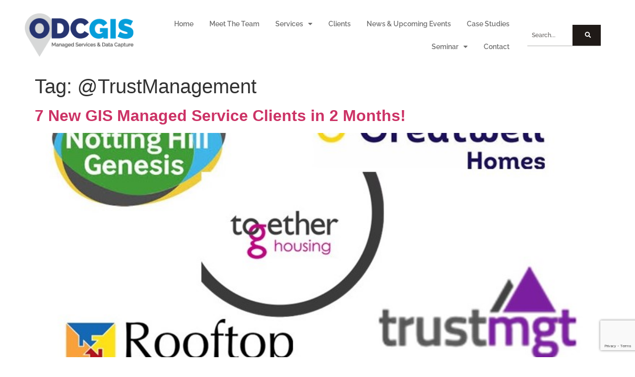

--- FILE ---
content_type: text/html; charset=UTF-8
request_url: https://www.odc.co.uk/tag/trustmanagement/
body_size: 13273
content:
<!doctype html>
<html lang="en-US">
<head>
	<meta charset="UTF-8">
	<meta name="viewport" content="width=device-width, initial-scale=1">
	<link rel="profile" href="https://gmpg.org/xfn/11">
	<title>@TrustManagement  | Oxford Data Consultancy</title>
<meta name="robots" content="index, follow, max-snippet:-1, max-image-preview:large, max-video-preview:-1">
<link rel="canonical" href="https://www.odc.co.uk/tag/trustmanagement/">
<meta property="og:url" content="https://www.odc.co.uk/tag/trustmanagement/">
<meta property="og:site_name" content="Oxford Data Consultancy">
<meta property="og:locale" content="en_US">
<meta property="og:type" content="object">
<meta property="og:title" content="@TrustManagement  | Oxford Data Consultancy">
<meta property="fb:pages" content="">
<meta property="fb:admins" content="">
<meta property="fb:app_id" content="">
<meta name="twitter:card" content="summary">
<meta name="twitter:site" content="https://twitter.com/OxfordDCLtd">
<meta name="twitter:creator" content="https://twitter.com/OxfordDCLtd">
<meta name="twitter:title" content="@TrustManagement  | Oxford Data Consultancy">
<link rel='dns-prefetch' href='//www.google.com' />
<link rel='dns-prefetch' href='//use.fontawesome.com' />

<link rel="alternate" type="application/rss+xml" title="Oxford Data Consultancy &raquo; Feed" href="https://www.odc.co.uk/feed/" />
<link rel="alternate" type="application/rss+xml" title="Oxford Data Consultancy &raquo; @TrustManagement Tag Feed" href="https://www.odc.co.uk/tag/trustmanagement/feed/" />
<style id='wp-img-auto-sizes-contain-inline-css'>
img:is([sizes=auto i],[sizes^="auto," i]){contain-intrinsic-size:3000px 1500px}
/*# sourceURL=wp-img-auto-sizes-contain-inline-css */
</style>
<style id='wp-emoji-styles-inline-css'>

	img.wp-smiley, img.emoji {
		display: inline !important;
		border: none !important;
		box-shadow: none !important;
		height: 1em !important;
		width: 1em !important;
		margin: 0 0.07em !important;
		vertical-align: -0.1em !important;
		background: none !important;
		padding: 0 !important;
	}
/*# sourceURL=wp-emoji-styles-inline-css */
</style>
<link rel='stylesheet' id='wp-block-library-css' href='https://www.odc.co.uk/wp-includes/css/dist/block-library/style.min.css?ver=8dbf482ff0214f36c26d1c214e97a6e4' media='all' />
<style id='font-awesome-svg-styles-default-inline-css'>
.svg-inline--fa {
  display: inline-block;
  height: 1em;
  overflow: visible;
  vertical-align: -.125em;
}
/*# sourceURL=font-awesome-svg-styles-default-inline-css */
</style>
<link rel='stylesheet' id='font-awesome-svg-styles-css' href='https://www.odc.co.uk/wp-content/uploads/font-awesome/v5.15.3/css/svg-with-js.css' media='all' />
<style id='font-awesome-svg-styles-inline-css'>
   .wp-block-font-awesome-icon svg::before,
   .wp-rich-text-font-awesome-icon svg::before {content: unset;}
/*# sourceURL=font-awesome-svg-styles-inline-css */
</style>
<style id='global-styles-inline-css'>
:root{--wp--preset--aspect-ratio--square: 1;--wp--preset--aspect-ratio--4-3: 4/3;--wp--preset--aspect-ratio--3-4: 3/4;--wp--preset--aspect-ratio--3-2: 3/2;--wp--preset--aspect-ratio--2-3: 2/3;--wp--preset--aspect-ratio--16-9: 16/9;--wp--preset--aspect-ratio--9-16: 9/16;--wp--preset--color--black: #000000;--wp--preset--color--cyan-bluish-gray: #abb8c3;--wp--preset--color--white: #ffffff;--wp--preset--color--pale-pink: #f78da7;--wp--preset--color--vivid-red: #cf2e2e;--wp--preset--color--luminous-vivid-orange: #ff6900;--wp--preset--color--luminous-vivid-amber: #fcb900;--wp--preset--color--light-green-cyan: #7bdcb5;--wp--preset--color--vivid-green-cyan: #00d084;--wp--preset--color--pale-cyan-blue: #8ed1fc;--wp--preset--color--vivid-cyan-blue: #0693e3;--wp--preset--color--vivid-purple: #9b51e0;--wp--preset--gradient--vivid-cyan-blue-to-vivid-purple: linear-gradient(135deg,rgb(6,147,227) 0%,rgb(155,81,224) 100%);--wp--preset--gradient--light-green-cyan-to-vivid-green-cyan: linear-gradient(135deg,rgb(122,220,180) 0%,rgb(0,208,130) 100%);--wp--preset--gradient--luminous-vivid-amber-to-luminous-vivid-orange: linear-gradient(135deg,rgb(252,185,0) 0%,rgb(255,105,0) 100%);--wp--preset--gradient--luminous-vivid-orange-to-vivid-red: linear-gradient(135deg,rgb(255,105,0) 0%,rgb(207,46,46) 100%);--wp--preset--gradient--very-light-gray-to-cyan-bluish-gray: linear-gradient(135deg,rgb(238,238,238) 0%,rgb(169,184,195) 100%);--wp--preset--gradient--cool-to-warm-spectrum: linear-gradient(135deg,rgb(74,234,220) 0%,rgb(151,120,209) 20%,rgb(207,42,186) 40%,rgb(238,44,130) 60%,rgb(251,105,98) 80%,rgb(254,248,76) 100%);--wp--preset--gradient--blush-light-purple: linear-gradient(135deg,rgb(255,206,236) 0%,rgb(152,150,240) 100%);--wp--preset--gradient--blush-bordeaux: linear-gradient(135deg,rgb(254,205,165) 0%,rgb(254,45,45) 50%,rgb(107,0,62) 100%);--wp--preset--gradient--luminous-dusk: linear-gradient(135deg,rgb(255,203,112) 0%,rgb(199,81,192) 50%,rgb(65,88,208) 100%);--wp--preset--gradient--pale-ocean: linear-gradient(135deg,rgb(255,245,203) 0%,rgb(182,227,212) 50%,rgb(51,167,181) 100%);--wp--preset--gradient--electric-grass: linear-gradient(135deg,rgb(202,248,128) 0%,rgb(113,206,126) 100%);--wp--preset--gradient--midnight: linear-gradient(135deg,rgb(2,3,129) 0%,rgb(40,116,252) 100%);--wp--preset--font-size--small: 13px;--wp--preset--font-size--medium: 20px;--wp--preset--font-size--large: 36px;--wp--preset--font-size--x-large: 42px;--wp--preset--spacing--20: 0.44rem;--wp--preset--spacing--30: 0.67rem;--wp--preset--spacing--40: 1rem;--wp--preset--spacing--50: 1.5rem;--wp--preset--spacing--60: 2.25rem;--wp--preset--spacing--70: 3.38rem;--wp--preset--spacing--80: 5.06rem;--wp--preset--shadow--natural: 6px 6px 9px rgba(0, 0, 0, 0.2);--wp--preset--shadow--deep: 12px 12px 50px rgba(0, 0, 0, 0.4);--wp--preset--shadow--sharp: 6px 6px 0px rgba(0, 0, 0, 0.2);--wp--preset--shadow--outlined: 6px 6px 0px -3px rgb(255, 255, 255), 6px 6px rgb(0, 0, 0);--wp--preset--shadow--crisp: 6px 6px 0px rgb(0, 0, 0);}:root { --wp--style--global--content-size: 800px;--wp--style--global--wide-size: 1200px; }:where(body) { margin: 0; }.wp-site-blocks > .alignleft { float: left; margin-right: 2em; }.wp-site-blocks > .alignright { float: right; margin-left: 2em; }.wp-site-blocks > .aligncenter { justify-content: center; margin-left: auto; margin-right: auto; }:where(.wp-site-blocks) > * { margin-block-start: 24px; margin-block-end: 0; }:where(.wp-site-blocks) > :first-child { margin-block-start: 0; }:where(.wp-site-blocks) > :last-child { margin-block-end: 0; }:root { --wp--style--block-gap: 24px; }:root :where(.is-layout-flow) > :first-child{margin-block-start: 0;}:root :where(.is-layout-flow) > :last-child{margin-block-end: 0;}:root :where(.is-layout-flow) > *{margin-block-start: 24px;margin-block-end: 0;}:root :where(.is-layout-constrained) > :first-child{margin-block-start: 0;}:root :where(.is-layout-constrained) > :last-child{margin-block-end: 0;}:root :where(.is-layout-constrained) > *{margin-block-start: 24px;margin-block-end: 0;}:root :where(.is-layout-flex){gap: 24px;}:root :where(.is-layout-grid){gap: 24px;}.is-layout-flow > .alignleft{float: left;margin-inline-start: 0;margin-inline-end: 2em;}.is-layout-flow > .alignright{float: right;margin-inline-start: 2em;margin-inline-end: 0;}.is-layout-flow > .aligncenter{margin-left: auto !important;margin-right: auto !important;}.is-layout-constrained > .alignleft{float: left;margin-inline-start: 0;margin-inline-end: 2em;}.is-layout-constrained > .alignright{float: right;margin-inline-start: 2em;margin-inline-end: 0;}.is-layout-constrained > .aligncenter{margin-left: auto !important;margin-right: auto !important;}.is-layout-constrained > :where(:not(.alignleft):not(.alignright):not(.alignfull)){max-width: var(--wp--style--global--content-size);margin-left: auto !important;margin-right: auto !important;}.is-layout-constrained > .alignwide{max-width: var(--wp--style--global--wide-size);}body .is-layout-flex{display: flex;}.is-layout-flex{flex-wrap: wrap;align-items: center;}.is-layout-flex > :is(*, div){margin: 0;}body .is-layout-grid{display: grid;}.is-layout-grid > :is(*, div){margin: 0;}body{padding-top: 0px;padding-right: 0px;padding-bottom: 0px;padding-left: 0px;}a:where(:not(.wp-element-button)){text-decoration: underline;}:root :where(.wp-element-button, .wp-block-button__link){background-color: #32373c;border-width: 0;color: #fff;font-family: inherit;font-size: inherit;font-style: inherit;font-weight: inherit;letter-spacing: inherit;line-height: inherit;padding-top: calc(0.667em + 2px);padding-right: calc(1.333em + 2px);padding-bottom: calc(0.667em + 2px);padding-left: calc(1.333em + 2px);text-decoration: none;text-transform: inherit;}.has-black-color{color: var(--wp--preset--color--black) !important;}.has-cyan-bluish-gray-color{color: var(--wp--preset--color--cyan-bluish-gray) !important;}.has-white-color{color: var(--wp--preset--color--white) !important;}.has-pale-pink-color{color: var(--wp--preset--color--pale-pink) !important;}.has-vivid-red-color{color: var(--wp--preset--color--vivid-red) !important;}.has-luminous-vivid-orange-color{color: var(--wp--preset--color--luminous-vivid-orange) !important;}.has-luminous-vivid-amber-color{color: var(--wp--preset--color--luminous-vivid-amber) !important;}.has-light-green-cyan-color{color: var(--wp--preset--color--light-green-cyan) !important;}.has-vivid-green-cyan-color{color: var(--wp--preset--color--vivid-green-cyan) !important;}.has-pale-cyan-blue-color{color: var(--wp--preset--color--pale-cyan-blue) !important;}.has-vivid-cyan-blue-color{color: var(--wp--preset--color--vivid-cyan-blue) !important;}.has-vivid-purple-color{color: var(--wp--preset--color--vivid-purple) !important;}.has-black-background-color{background-color: var(--wp--preset--color--black) !important;}.has-cyan-bluish-gray-background-color{background-color: var(--wp--preset--color--cyan-bluish-gray) !important;}.has-white-background-color{background-color: var(--wp--preset--color--white) !important;}.has-pale-pink-background-color{background-color: var(--wp--preset--color--pale-pink) !important;}.has-vivid-red-background-color{background-color: var(--wp--preset--color--vivid-red) !important;}.has-luminous-vivid-orange-background-color{background-color: var(--wp--preset--color--luminous-vivid-orange) !important;}.has-luminous-vivid-amber-background-color{background-color: var(--wp--preset--color--luminous-vivid-amber) !important;}.has-light-green-cyan-background-color{background-color: var(--wp--preset--color--light-green-cyan) !important;}.has-vivid-green-cyan-background-color{background-color: var(--wp--preset--color--vivid-green-cyan) !important;}.has-pale-cyan-blue-background-color{background-color: var(--wp--preset--color--pale-cyan-blue) !important;}.has-vivid-cyan-blue-background-color{background-color: var(--wp--preset--color--vivid-cyan-blue) !important;}.has-vivid-purple-background-color{background-color: var(--wp--preset--color--vivid-purple) !important;}.has-black-border-color{border-color: var(--wp--preset--color--black) !important;}.has-cyan-bluish-gray-border-color{border-color: var(--wp--preset--color--cyan-bluish-gray) !important;}.has-white-border-color{border-color: var(--wp--preset--color--white) !important;}.has-pale-pink-border-color{border-color: var(--wp--preset--color--pale-pink) !important;}.has-vivid-red-border-color{border-color: var(--wp--preset--color--vivid-red) !important;}.has-luminous-vivid-orange-border-color{border-color: var(--wp--preset--color--luminous-vivid-orange) !important;}.has-luminous-vivid-amber-border-color{border-color: var(--wp--preset--color--luminous-vivid-amber) !important;}.has-light-green-cyan-border-color{border-color: var(--wp--preset--color--light-green-cyan) !important;}.has-vivid-green-cyan-border-color{border-color: var(--wp--preset--color--vivid-green-cyan) !important;}.has-pale-cyan-blue-border-color{border-color: var(--wp--preset--color--pale-cyan-blue) !important;}.has-vivid-cyan-blue-border-color{border-color: var(--wp--preset--color--vivid-cyan-blue) !important;}.has-vivid-purple-border-color{border-color: var(--wp--preset--color--vivid-purple) !important;}.has-vivid-cyan-blue-to-vivid-purple-gradient-background{background: var(--wp--preset--gradient--vivid-cyan-blue-to-vivid-purple) !important;}.has-light-green-cyan-to-vivid-green-cyan-gradient-background{background: var(--wp--preset--gradient--light-green-cyan-to-vivid-green-cyan) !important;}.has-luminous-vivid-amber-to-luminous-vivid-orange-gradient-background{background: var(--wp--preset--gradient--luminous-vivid-amber-to-luminous-vivid-orange) !important;}.has-luminous-vivid-orange-to-vivid-red-gradient-background{background: var(--wp--preset--gradient--luminous-vivid-orange-to-vivid-red) !important;}.has-very-light-gray-to-cyan-bluish-gray-gradient-background{background: var(--wp--preset--gradient--very-light-gray-to-cyan-bluish-gray) !important;}.has-cool-to-warm-spectrum-gradient-background{background: var(--wp--preset--gradient--cool-to-warm-spectrum) !important;}.has-blush-light-purple-gradient-background{background: var(--wp--preset--gradient--blush-light-purple) !important;}.has-blush-bordeaux-gradient-background{background: var(--wp--preset--gradient--blush-bordeaux) !important;}.has-luminous-dusk-gradient-background{background: var(--wp--preset--gradient--luminous-dusk) !important;}.has-pale-ocean-gradient-background{background: var(--wp--preset--gradient--pale-ocean) !important;}.has-electric-grass-gradient-background{background: var(--wp--preset--gradient--electric-grass) !important;}.has-midnight-gradient-background{background: var(--wp--preset--gradient--midnight) !important;}.has-small-font-size{font-size: var(--wp--preset--font-size--small) !important;}.has-medium-font-size{font-size: var(--wp--preset--font-size--medium) !important;}.has-large-font-size{font-size: var(--wp--preset--font-size--large) !important;}.has-x-large-font-size{font-size: var(--wp--preset--font-size--x-large) !important;}
:root :where(.wp-block-pullquote){font-size: 1.5em;line-height: 1.6;}
/*# sourceURL=global-styles-inline-css */
</style>
<link rel='stylesheet' id='ctf_styles-css' href='https://www.odc.co.uk/wp-content/plugins/custom-twitter-feeds/css/ctf-styles.min.css?ver=2.3.1' media='all' />
<link rel='stylesheet' id='hello-elementor-css' href='https://www.odc.co.uk/wp-content/themes/hello-elementor/assets/css/reset.css?ver=3.4.5' media='all' />
<link rel='stylesheet' id='hello-elementor-theme-style-css' href='https://www.odc.co.uk/wp-content/themes/hello-elementor/assets/css/theme.css?ver=3.4.5' media='all' />
<link rel='stylesheet' id='hello-elementor-header-footer-css' href='https://www.odc.co.uk/wp-content/themes/hello-elementor/assets/css/header-footer.css?ver=3.4.5' media='all' />
<link rel='stylesheet' id='font-awesome-official-css' href='https://use.fontawesome.com/releases/v5.15.3/css/all.css' media='all' integrity="sha384-SZXxX4whJ79/gErwcOYf+zWLeJdY/qpuqC4cAa9rOGUstPomtqpuNWT9wdPEn2fk" crossorigin="anonymous" />
<link rel='stylesheet' id='elementor-frontend-css' href='https://www.odc.co.uk/wp-content/plugins/elementor/assets/css/frontend.min.css?ver=3.34.0' media='all' />
<link rel='stylesheet' id='widget-image-css' href='https://www.odc.co.uk/wp-content/plugins/elementor/assets/css/widget-image.min.css?ver=3.34.0' media='all' />
<link rel='stylesheet' id='widget-nav-menu-css' href='https://www.odc.co.uk/wp-content/plugins/elementor-pro/assets/css/widget-nav-menu.min.css?ver=3.34.0' media='all' />
<link rel='stylesheet' id='widget-search-form-css' href='https://www.odc.co.uk/wp-content/plugins/elementor-pro/assets/css/widget-search-form.min.css?ver=3.34.0' media='all' />
<link rel='stylesheet' id='elementor-icons-shared-0-css' href='https://www.odc.co.uk/wp-content/plugins/elementor/assets/lib/font-awesome/css/fontawesome.min.css?ver=5.15.3' media='all' />
<link rel='stylesheet' id='elementor-icons-fa-solid-css' href='https://www.odc.co.uk/wp-content/plugins/elementor/assets/lib/font-awesome/css/solid.min.css?ver=5.15.3' media='all' />
<link rel='stylesheet' id='widget-heading-css' href='https://www.odc.co.uk/wp-content/plugins/elementor/assets/css/widget-heading.min.css?ver=3.34.0' media='all' />
<link rel='stylesheet' id='widget-icon-list-css' href='https://www.odc.co.uk/wp-content/plugins/elementor/assets/css/widget-icon-list.min.css?ver=3.34.0' media='all' />
<link rel='stylesheet' id='widget-form-css' href='https://www.odc.co.uk/wp-content/plugins/elementor-pro/assets/css/widget-form.min.css?ver=3.34.0' media='all' />
<link rel='stylesheet' id='widget-social-icons-css' href='https://www.odc.co.uk/wp-content/plugins/elementor/assets/css/widget-social-icons.min.css?ver=3.34.0' media='all' />
<link rel='stylesheet' id='e-apple-webkit-css' href='https://www.odc.co.uk/wp-content/plugins/elementor/assets/css/conditionals/apple-webkit.min.css?ver=3.34.0' media='all' />
<link rel='stylesheet' id='elementor-icons-css' href='https://www.odc.co.uk/wp-content/plugins/elementor/assets/lib/eicons/css/elementor-icons.min.css?ver=5.45.0' media='all' />
<link rel='stylesheet' id='elementor-post-7-css' href='https://www.odc.co.uk/wp-content/uploads/elementor/css/post-7.css?ver=1767959957' media='all' />
<link rel='stylesheet' id='elementor-post-38-css' href='https://www.odc.co.uk/wp-content/uploads/elementor/css/post-38.css?ver=1767959958' media='all' />
<link rel='stylesheet' id='elementor-post-67-css' href='https://www.odc.co.uk/wp-content/uploads/elementor/css/post-67.css?ver=1767959958' media='all' />
<link rel='stylesheet' id='hello-elementor-child-style-css' href='https://www.odc.co.uk/wp-content/themes/hello-theme-child-master/style.css?ver=1.0.0' media='all' />
<link rel='stylesheet' id='font-awesome-official-v4shim-css' href='https://use.fontawesome.com/releases/v5.15.3/css/v4-shims.css' media='all' integrity="sha384-C2B+KlPW+WkR0Ld9loR1x3cXp7asA0iGVodhCoJ4hwrWm/d9qKS59BGisq+2Y0/D" crossorigin="anonymous" />
<style id='font-awesome-official-v4shim-inline-css'>
@font-face {
font-family: "FontAwesome";
font-display: block;
src: url("https://use.fontawesome.com/releases/v5.15.3/webfonts/fa-brands-400.eot"),
		url("https://use.fontawesome.com/releases/v5.15.3/webfonts/fa-brands-400.eot?#iefix") format("embedded-opentype"),
		url("https://use.fontawesome.com/releases/v5.15.3/webfonts/fa-brands-400.woff2") format("woff2"),
		url("https://use.fontawesome.com/releases/v5.15.3/webfonts/fa-brands-400.woff") format("woff"),
		url("https://use.fontawesome.com/releases/v5.15.3/webfonts/fa-brands-400.ttf") format("truetype"),
		url("https://use.fontawesome.com/releases/v5.15.3/webfonts/fa-brands-400.svg#fontawesome") format("svg");
}

@font-face {
font-family: "FontAwesome";
font-display: block;
src: url("https://use.fontawesome.com/releases/v5.15.3/webfonts/fa-solid-900.eot"),
		url("https://use.fontawesome.com/releases/v5.15.3/webfonts/fa-solid-900.eot?#iefix") format("embedded-opentype"),
		url("https://use.fontawesome.com/releases/v5.15.3/webfonts/fa-solid-900.woff2") format("woff2"),
		url("https://use.fontawesome.com/releases/v5.15.3/webfonts/fa-solid-900.woff") format("woff"),
		url("https://use.fontawesome.com/releases/v5.15.3/webfonts/fa-solid-900.ttf") format("truetype"),
		url("https://use.fontawesome.com/releases/v5.15.3/webfonts/fa-solid-900.svg#fontawesome") format("svg");
}

@font-face {
font-family: "FontAwesome";
font-display: block;
src: url("https://use.fontawesome.com/releases/v5.15.3/webfonts/fa-regular-400.eot"),
		url("https://use.fontawesome.com/releases/v5.15.3/webfonts/fa-regular-400.eot?#iefix") format("embedded-opentype"),
		url("https://use.fontawesome.com/releases/v5.15.3/webfonts/fa-regular-400.woff2") format("woff2"),
		url("https://use.fontawesome.com/releases/v5.15.3/webfonts/fa-regular-400.woff") format("woff"),
		url("https://use.fontawesome.com/releases/v5.15.3/webfonts/fa-regular-400.ttf") format("truetype"),
		url("https://use.fontawesome.com/releases/v5.15.3/webfonts/fa-regular-400.svg#fontawesome") format("svg");
unicode-range: U+F004-F005,U+F007,U+F017,U+F022,U+F024,U+F02E,U+F03E,U+F044,U+F057-F059,U+F06E,U+F070,U+F075,U+F07B-F07C,U+F080,U+F086,U+F089,U+F094,U+F09D,U+F0A0,U+F0A4-F0A7,U+F0C5,U+F0C7-F0C8,U+F0E0,U+F0EB,U+F0F3,U+F0F8,U+F0FE,U+F111,U+F118-F11A,U+F11C,U+F133,U+F144,U+F146,U+F14A,U+F14D-F14E,U+F150-F152,U+F15B-F15C,U+F164-F165,U+F185-F186,U+F191-F192,U+F1AD,U+F1C1-F1C9,U+F1CD,U+F1D8,U+F1E3,U+F1EA,U+F1F6,U+F1F9,U+F20A,U+F247-F249,U+F24D,U+F254-F25B,U+F25D,U+F267,U+F271-F274,U+F279,U+F28B,U+F28D,U+F2B5-F2B6,U+F2B9,U+F2BB,U+F2BD,U+F2C1-F2C2,U+F2D0,U+F2D2,U+F2DC,U+F2ED,U+F328,U+F358-F35B,U+F3A5,U+F3D1,U+F410,U+F4AD;
}
/*# sourceURL=font-awesome-official-v4shim-inline-css */
</style>
<link rel='stylesheet' id='elementor-gf-local-raleway-css' href='https://www.odc.co.uk/wp-content/uploads/elementor/google-fonts/css/raleway.css?ver=1744541280' media='all' />
<link rel='stylesheet' id='elementor-gf-local-merriweather-css' href='https://www.odc.co.uk/wp-content/uploads/elementor/google-fonts/css/merriweather.css?ver=1744541288' media='all' />
<link rel='stylesheet' id='elementor-icons-fa-brands-css' href='https://www.odc.co.uk/wp-content/plugins/elementor/assets/lib/font-awesome/css/brands.min.css?ver=5.15.3' media='all' />
<script src="https://www.odc.co.uk/wp-includes/js/jquery/jquery.min.js?ver=3.7.1" id="jquery-core-js"></script>
<script src="https://www.odc.co.uk/wp-includes/js/jquery/jquery-migrate.min.js?ver=3.4.1" id="jquery-migrate-js"></script>
<link rel="https://api.w.org/" href="https://www.odc.co.uk/wp-json/" /><link rel="alternate" title="JSON" type="application/json" href="https://www.odc.co.uk/wp-json/wp/v2/tags/91" /><link rel="EditURI" type="application/rsd+xml" title="RSD" href="https://www.odc.co.uk/xmlrpc.php?rsd" />

<meta name="generator" content="Elementor 3.34.0; features: additional_custom_breakpoints; settings: css_print_method-external, google_font-enabled, font_display-auto">
			<style>
				.e-con.e-parent:nth-of-type(n+4):not(.e-lazyloaded):not(.e-no-lazyload),
				.e-con.e-parent:nth-of-type(n+4):not(.e-lazyloaded):not(.e-no-lazyload) * {
					background-image: none !important;
				}
				@media screen and (max-height: 1024px) {
					.e-con.e-parent:nth-of-type(n+3):not(.e-lazyloaded):not(.e-no-lazyload),
					.e-con.e-parent:nth-of-type(n+3):not(.e-lazyloaded):not(.e-no-lazyload) * {
						background-image: none !important;
					}
				}
				@media screen and (max-height: 640px) {
					.e-con.e-parent:nth-of-type(n+2):not(.e-lazyloaded):not(.e-no-lazyload),
					.e-con.e-parent:nth-of-type(n+2):not(.e-lazyloaded):not(.e-no-lazyload) * {
						background-image: none !important;
					}
				}
			</style>
			<link rel="icon" href="https://www.odc.co.uk/wp-content/uploads/2021/05/Artboard-1@2x-150x150.png" sizes="32x32" />
<link rel="icon" href="https://www.odc.co.uk/wp-content/uploads/2021/05/Artboard-1@2x-300x300.png" sizes="192x192" />
<link rel="apple-touch-icon" href="https://www.odc.co.uk/wp-content/uploads/2021/05/Artboard-1@2x-300x300.png" />
<meta name="msapplication-TileImage" content="https://www.odc.co.uk/wp-content/uploads/2021/05/Artboard-1@2x-300x300.png" />

<script async src='https://www.googletagmanager.com/gtag/js?id=G-BWG304FSYT'></script><script>
window.dataLayer = window.dataLayer || [];
function gtag(){dataLayer.push(arguments);}gtag('js', new Date());
gtag('set', 'cookie_domain', 'auto');
gtag('set', 'cookie_flags', 'SameSite=None;Secure');

 gtag('config', 'G-BWG304FSYT' , {});

</script>
<meta name="generator" content="WP Rocket 3.20.2" data-wpr-features="wpr_desktop" /></head>
<body class="archive tag tag-trustmanagement tag-91 wp-custom-logo wp-embed-responsive wp-theme-hello-elementor wp-child-theme-hello-theme-child-master hello-elementor-default elementor-default elementor-kit-7">


<a class="skip-link screen-reader-text" href="#content">Skip to content</a>

		<header data-rocket-location-hash="f8b7b3929bdd4c17d83b29c475dbc502" data-elementor-type="header" data-elementor-id="38" class="elementor elementor-38 elementor-location-header" data-elementor-post-type="elementor_library">
					<section class="elementor-section elementor-top-section elementor-element elementor-element-16698a56 elementor-section-full_width elementor-section-height-min-height elementor-section-height-default elementor-section-items-middle" data-id="16698a56" data-element_type="section" data-settings="{&quot;background_background&quot;:&quot;classic&quot;}">
						<div data-rocket-location-hash="82f6c6a00e9a86a2eaa3cc6e8d136714" class="elementor-container elementor-column-gap-default">
					<div class="elementor-column elementor-col-33 elementor-top-column elementor-element elementor-element-552fbfbc" data-id="552fbfbc" data-element_type="column">
			<div class="elementor-widget-wrap elementor-element-populated">
						<div class="elementor-element elementor-element-fec13fb elementor-widget elementor-widget-theme-site-logo elementor-widget-image" data-id="fec13fb" data-element_type="widget" data-widget_type="theme-site-logo.default">
				<div class="elementor-widget-container">
											<a href="https://www.odc.co.uk">
			<img width="226" height="90" src="https://www.odc.co.uk/wp-content/uploads/2021/05/ODC-Logo@0.75x.png" class="attachment-full size-full wp-image-7502" alt="" />				</a>
											</div>
				</div>
					</div>
		</div>
				<div class="elementor-column elementor-col-33 elementor-top-column elementor-element elementor-element-235ab833" data-id="235ab833" data-element_type="column">
			<div class="elementor-widget-wrap elementor-element-populated">
						<div class="elementor-element elementor-element-9a9bac8 elementor-nav-menu__align-end elementor-nav-menu--stretch elementor-nav-menu__text-align-center elementor-nav-menu--dropdown-tablet elementor-nav-menu--toggle elementor-nav-menu--burger elementor-widget elementor-widget-nav-menu" data-id="9a9bac8" data-element_type="widget" data-settings="{&quot;full_width&quot;:&quot;stretch&quot;,&quot;layout&quot;:&quot;horizontal&quot;,&quot;submenu_icon&quot;:{&quot;value&quot;:&quot;&lt;i class=\&quot;fas fa-caret-down\&quot; aria-hidden=\&quot;true\&quot;&gt;&lt;\/i&gt;&quot;,&quot;library&quot;:&quot;fa-solid&quot;},&quot;toggle&quot;:&quot;burger&quot;}" data-widget_type="nav-menu.default">
				<div class="elementor-widget-container">
								<nav aria-label="Menu" class="elementor-nav-menu--main elementor-nav-menu__container elementor-nav-menu--layout-horizontal e--pointer-underline e--animation-grow">
				<ul id="menu-1-9a9bac8" class="elementor-nav-menu"><li class="menu-item menu-item-type-post_type menu-item-object-page menu-item-home menu-item-105"><a href="https://www.odc.co.uk/" class="elementor-item">Home</a></li>
<li class="menu-item menu-item-type-post_type menu-item-object-page menu-item-319"><a href="https://www.odc.co.uk/meet-the-team/" class="elementor-item">Meet The Team</a></li>
<li class="menu-item menu-item-type-custom menu-item-object-custom menu-item-has-children menu-item-108"><a href="#" class="elementor-item elementor-item-anchor">Services</a>
<ul class="sub-menu elementor-nav-menu--dropdown">
	<li class="menu-item menu-item-type-post_type menu-item-object-page menu-item-9519"><a href="https://www.odc.co.uk/odcgis-property-insights/" class="elementor-sub-item">ODCGIS Property Insights</a></li>
	<li class="menu-item menu-item-type-post_type menu-item-object-page menu-item-has-children menu-item-316"><a href="https://www.odc.co.uk/gis-data-capture/" class="elementor-sub-item">GIS Data Capture</a>
	<ul class="sub-menu elementor-nav-menu--dropdown">
		<li class="menu-item menu-item-type-custom menu-item-object-custom menu-item-6375"><a href="https://www.odc.co.uk/gis-data-capture/#groundsmaintenance" class="elementor-sub-item elementor-item-anchor">Grounds Maintenance</a></li>
		<li class="menu-item menu-item-type-custom menu-item-object-custom menu-item-6376"><a href="https://www.odc.co.uk/gis-data-capture/#siteservices" class="elementor-sub-item elementor-item-anchor">Site Services</a></li>
		<li class="menu-item menu-item-type-custom menu-item-object-custom menu-item-6377"><a href="https://www.odc.co.uk/gis-data-capture/#tmarks" class="elementor-sub-item elementor-item-anchor">T Marks</a></li>
		<li class="menu-item menu-item-type-custom menu-item-object-custom menu-item-6378"><a href="https://www.odc.co.uk/gis-data-capture/#propertypoints" class="elementor-sub-item elementor-item-anchor">Property Points</a></li>
		<li class="menu-item menu-item-type-custom menu-item-object-custom menu-item-6379"><a href="https://www.odc.co.uk/gis-data-capture/#landterrier" class="elementor-sub-item elementor-item-anchor">Land Terrier</a></li>
		<li class="menu-item menu-item-type-custom menu-item-object-custom menu-item-6380"><a href="https://www.odc.co.uk/gis-data-capture/#devplans" class="elementor-sub-item elementor-item-anchor">Development Plans</a></li>
		<li class="menu-item menu-item-type-custom menu-item-object-custom menu-item-6381"><a href="https://www.odc.co.uk/gis-data-capture/#blpu" class="elementor-sub-item elementor-item-anchor">BLPU Extents</a></li>
		<li class="menu-item menu-item-type-custom menu-item-object-custom menu-item-6730"><a href="https://www.odc.co.uk/gis-data-capture/#openspaces" class="elementor-sub-item elementor-item-anchor">Open Spaces &#038; Grass Verges</a></li>
	</ul>
</li>
	<li class="menu-item menu-item-type-post_type menu-item-object-page menu-item-has-children menu-item-317"><a href="https://www.odc.co.uk/managed-services/" class="elementor-sub-item">GIS Managed Services</a>
	<ul class="sub-menu elementor-nav-menu--dropdown">
		<li class="menu-item menu-item-type-post_type menu-item-object-page menu-item-6389"><a href="https://www.odc.co.uk/managed-services/asset-management/" class="elementor-sub-item">Asset Management</a></li>
		<li class="menu-item menu-item-type-post_type menu-item-object-page menu-item-6388"><a href="https://www.odc.co.uk/managed-services/development/" class="elementor-sub-item">Development</a></li>
		<li class="menu-item menu-item-type-post_type menu-item-object-page menu-item-6386"><a href="https://www.odc.co.uk/managed-services/community-investments/" class="elementor-sub-item">Community Investments</a></li>
		<li class="menu-item menu-item-type-post_type menu-item-object-page menu-item-6384"><a href="https://www.odc.co.uk/managed-services/estate-services/" class="elementor-sub-item">Estate Services</a></li>
		<li class="menu-item menu-item-type-post_type menu-item-object-page menu-item-6387"><a href="https://www.odc.co.uk/managed-services/housing-management/" class="elementor-sub-item">Housing Management</a></li>
		<li class="menu-item menu-item-type-post_type menu-item-object-page menu-item-6383"><a href="https://www.odc.co.uk/managed-services/governance-and-business-risk/" class="elementor-sub-item">Governance and Business Risk</a></li>
		<li class="menu-item menu-item-type-post_type menu-item-object-page menu-item-6385"><a href="https://www.odc.co.uk/managed-services/finance/" class="elementor-sub-item">Finance</a></li>
		<li class="menu-item menu-item-type-post_type menu-item-object-page menu-item-9112"><a href="https://www.odc.co.uk/geographical-information-systems-gis/" class="elementor-sub-item">Geographical Information Systems (GIS)</a></li>
		<li class="menu-item menu-item-type-post_type menu-item-object-page menu-item-6382"><a href="https://www.odc.co.uk/managed-services/gismo/" class="elementor-sub-item">GISMO</a></li>
	</ul>
</li>
	<li class="menu-item menu-item-type-post_type menu-item-object-page menu-item-has-children menu-item-5842"><a href="https://www.odc.co.uk/gis-data-provision/" class="elementor-sub-item">GIS Data Provision</a>
	<ul class="sub-menu elementor-nav-menu--dropdown">
		<li class="menu-item menu-item-type-custom menu-item-object-custom menu-item-6390"><a href="https://www.odc.co.uk/gis-data-provision/#ordnancesurveymapping" class="elementor-sub-item elementor-item-anchor">Ordnance Survey Mapping</a></li>
		<li class="menu-item menu-item-type-custom menu-item-object-custom menu-item-6391"><a href="https://www.odc.co.uk/gis-data-provision/#landregistrypolygons" class="elementor-sub-item elementor-item-anchor">Land Registry Polygons</a></li>
		<li class="menu-item menu-item-type-custom menu-item-object-custom menu-item-6392"><a href="https://www.odc.co.uk/gis-data-provision/#opendata" class="elementor-sub-item elementor-item-anchor">Open Data</a></li>
		<li class="menu-item menu-item-type-custom menu-item-object-custom menu-item-8783"><a href="https://www.odc.co.uk/gis-data-provision/#biodiversitydata" class="elementor-sub-item elementor-item-anchor">Biodiversity Data</a></li>
	</ul>
</li>
	<li class="menu-item menu-item-type-post_type menu-item-object-page menu-item-has-children menu-item-5730"><a href="https://www.odc.co.uk/gis-consultancy/" class="elementor-sub-item">GIS Consultancy</a>
	<ul class="sub-menu elementor-nav-menu--dropdown">
		<li class="menu-item menu-item-type-custom menu-item-object-custom menu-item-6395"><a href="https://www.odc.co.uk/gis-consultancy/#giscompanyhealthcheck" class="elementor-sub-item elementor-item-anchor">GIS Company Health Check</a></li>
		<li class="menu-item menu-item-type-custom menu-item-object-custom menu-item-6396"><a href="https://www.odc.co.uk/gis-consultancy/#businesscasecreation" class="elementor-sub-item elementor-item-anchor">Business Case Creation</a></li>
		<li class="menu-item menu-item-type-custom menu-item-object-custom menu-item-6397"><a href="https://www.odc.co.uk/gis-consultancy/#dataanalysis" class="elementor-sub-item elementor-item-anchor">Data Analysis</a></li>
		<li class="menu-item menu-item-type-custom menu-item-object-custom menu-item-6398"><a href="https://www.odc.co.uk/gis-consultancy/#housestocklettingsprofile" class="elementor-sub-item elementor-item-anchor">Housing Stock Lettings Profiles</a></li>
		<li class="menu-item menu-item-type-custom menu-item-object-custom menu-item-6401"><a href="https://www.odc.co.uk/gis-consultancy/#righttobuy" class="elementor-sub-item elementor-item-anchor">Right to Buy Plans</a></li>
		<li class="menu-item menu-item-type-custom menu-item-object-custom menu-item-6403"><a href="https://www.odc.co.uk/gis-consultancy/#devsiteplan" class="elementor-sub-item elementor-item-anchor">Development Site Plans</a></li>
		<li class="menu-item menu-item-type-custom menu-item-object-custom menu-item-6404"><a href="https://www.odc.co.uk/gis-consultancy/#covid" class="elementor-sub-item elementor-item-anchor">Interactive Covid-19 Map</a></li>
		<li class="menu-item menu-item-type-custom menu-item-object-custom menu-item-6405"><a href="https://www.odc.co.uk/webinars/" class="elementor-sub-item">Webinars</a></li>
		<li class="menu-item menu-item-type-custom menu-item-object-custom menu-item-6394"><a href="https://www.odc.co.uk/gis-consultancy/#pylons" class="elementor-sub-item elementor-item-anchor">Electricity Pylons Compensation</a></li>
		<li class="menu-item menu-item-type-custom menu-item-object-custom menu-item-9049"><a href="https://www.odc.co.uk/gis-consultancy/#dashboards" class="elementor-sub-item elementor-item-anchor">ArcGIS Dashboards</a></li>
	</ul>
</li>
	<li class="menu-item menu-item-type-post_type menu-item-object-page menu-item-9087"><a href="https://www.odc.co.uk/frameworks/" class="elementor-sub-item">Frameworks</a></li>
</ul>
</li>
<li class="menu-item menu-item-type-post_type menu-item-object-page menu-item-6082"><a href="https://www.odc.co.uk/clients/" class="elementor-item">Clients</a></li>
<li class="menu-item menu-item-type-post_type menu-item-object-page menu-item-5451"><a href="https://www.odc.co.uk/new-and-upcoming-events/" class="elementor-item">News &#038; Upcoming Events</a></li>
<li class="menu-item menu-item-type-post_type menu-item-object-page menu-item-8386"><a href="https://www.odc.co.uk/case-study-documents/" class="elementor-item">Case Studies</a></li>
<li class="menu-item menu-item-type-post_type menu-item-object-page menu-item-has-children menu-item-8891"><a href="https://www.odc.co.uk/seminar/" class="elementor-item">Seminar</a>
<ul class="sub-menu elementor-nav-menu--dropdown">
	<li class="menu-item menu-item-type-post_type menu-item-object-page menu-item-6534"><a href="https://www.odc.co.uk/webinars/" class="elementor-sub-item">Webinars</a></li>
</ul>
</li>
<li class="menu-item menu-item-type-post_type menu-item-object-page menu-item-5471"><a href="https://www.odc.co.uk/contact/" class="elementor-item">Contact</a></li>
</ul>			</nav>
					<div class="elementor-menu-toggle" role="button" tabindex="0" aria-label="Menu Toggle" aria-expanded="false">
			<i aria-hidden="true" role="presentation" class="elementor-menu-toggle__icon--open eicon-menu-bar"></i><i aria-hidden="true" role="presentation" class="elementor-menu-toggle__icon--close eicon-close"></i>		</div>
					<nav class="elementor-nav-menu--dropdown elementor-nav-menu__container" aria-hidden="true">
				<ul id="menu-2-9a9bac8" class="elementor-nav-menu"><li class="menu-item menu-item-type-post_type menu-item-object-page menu-item-home menu-item-105"><a href="https://www.odc.co.uk/" class="elementor-item" tabindex="-1">Home</a></li>
<li class="menu-item menu-item-type-post_type menu-item-object-page menu-item-319"><a href="https://www.odc.co.uk/meet-the-team/" class="elementor-item" tabindex="-1">Meet The Team</a></li>
<li class="menu-item menu-item-type-custom menu-item-object-custom menu-item-has-children menu-item-108"><a href="#" class="elementor-item elementor-item-anchor" tabindex="-1">Services</a>
<ul class="sub-menu elementor-nav-menu--dropdown">
	<li class="menu-item menu-item-type-post_type menu-item-object-page menu-item-9519"><a href="https://www.odc.co.uk/odcgis-property-insights/" class="elementor-sub-item" tabindex="-1">ODCGIS Property Insights</a></li>
	<li class="menu-item menu-item-type-post_type menu-item-object-page menu-item-has-children menu-item-316"><a href="https://www.odc.co.uk/gis-data-capture/" class="elementor-sub-item" tabindex="-1">GIS Data Capture</a>
	<ul class="sub-menu elementor-nav-menu--dropdown">
		<li class="menu-item menu-item-type-custom menu-item-object-custom menu-item-6375"><a href="https://www.odc.co.uk/gis-data-capture/#groundsmaintenance" class="elementor-sub-item elementor-item-anchor" tabindex="-1">Grounds Maintenance</a></li>
		<li class="menu-item menu-item-type-custom menu-item-object-custom menu-item-6376"><a href="https://www.odc.co.uk/gis-data-capture/#siteservices" class="elementor-sub-item elementor-item-anchor" tabindex="-1">Site Services</a></li>
		<li class="menu-item menu-item-type-custom menu-item-object-custom menu-item-6377"><a href="https://www.odc.co.uk/gis-data-capture/#tmarks" class="elementor-sub-item elementor-item-anchor" tabindex="-1">T Marks</a></li>
		<li class="menu-item menu-item-type-custom menu-item-object-custom menu-item-6378"><a href="https://www.odc.co.uk/gis-data-capture/#propertypoints" class="elementor-sub-item elementor-item-anchor" tabindex="-1">Property Points</a></li>
		<li class="menu-item menu-item-type-custom menu-item-object-custom menu-item-6379"><a href="https://www.odc.co.uk/gis-data-capture/#landterrier" class="elementor-sub-item elementor-item-anchor" tabindex="-1">Land Terrier</a></li>
		<li class="menu-item menu-item-type-custom menu-item-object-custom menu-item-6380"><a href="https://www.odc.co.uk/gis-data-capture/#devplans" class="elementor-sub-item elementor-item-anchor" tabindex="-1">Development Plans</a></li>
		<li class="menu-item menu-item-type-custom menu-item-object-custom menu-item-6381"><a href="https://www.odc.co.uk/gis-data-capture/#blpu" class="elementor-sub-item elementor-item-anchor" tabindex="-1">BLPU Extents</a></li>
		<li class="menu-item menu-item-type-custom menu-item-object-custom menu-item-6730"><a href="https://www.odc.co.uk/gis-data-capture/#openspaces" class="elementor-sub-item elementor-item-anchor" tabindex="-1">Open Spaces &#038; Grass Verges</a></li>
	</ul>
</li>
	<li class="menu-item menu-item-type-post_type menu-item-object-page menu-item-has-children menu-item-317"><a href="https://www.odc.co.uk/managed-services/" class="elementor-sub-item" tabindex="-1">GIS Managed Services</a>
	<ul class="sub-menu elementor-nav-menu--dropdown">
		<li class="menu-item menu-item-type-post_type menu-item-object-page menu-item-6389"><a href="https://www.odc.co.uk/managed-services/asset-management/" class="elementor-sub-item" tabindex="-1">Asset Management</a></li>
		<li class="menu-item menu-item-type-post_type menu-item-object-page menu-item-6388"><a href="https://www.odc.co.uk/managed-services/development/" class="elementor-sub-item" tabindex="-1">Development</a></li>
		<li class="menu-item menu-item-type-post_type menu-item-object-page menu-item-6386"><a href="https://www.odc.co.uk/managed-services/community-investments/" class="elementor-sub-item" tabindex="-1">Community Investments</a></li>
		<li class="menu-item menu-item-type-post_type menu-item-object-page menu-item-6384"><a href="https://www.odc.co.uk/managed-services/estate-services/" class="elementor-sub-item" tabindex="-1">Estate Services</a></li>
		<li class="menu-item menu-item-type-post_type menu-item-object-page menu-item-6387"><a href="https://www.odc.co.uk/managed-services/housing-management/" class="elementor-sub-item" tabindex="-1">Housing Management</a></li>
		<li class="menu-item menu-item-type-post_type menu-item-object-page menu-item-6383"><a href="https://www.odc.co.uk/managed-services/governance-and-business-risk/" class="elementor-sub-item" tabindex="-1">Governance and Business Risk</a></li>
		<li class="menu-item menu-item-type-post_type menu-item-object-page menu-item-6385"><a href="https://www.odc.co.uk/managed-services/finance/" class="elementor-sub-item" tabindex="-1">Finance</a></li>
		<li class="menu-item menu-item-type-post_type menu-item-object-page menu-item-9112"><a href="https://www.odc.co.uk/geographical-information-systems-gis/" class="elementor-sub-item" tabindex="-1">Geographical Information Systems (GIS)</a></li>
		<li class="menu-item menu-item-type-post_type menu-item-object-page menu-item-6382"><a href="https://www.odc.co.uk/managed-services/gismo/" class="elementor-sub-item" tabindex="-1">GISMO</a></li>
	</ul>
</li>
	<li class="menu-item menu-item-type-post_type menu-item-object-page menu-item-has-children menu-item-5842"><a href="https://www.odc.co.uk/gis-data-provision/" class="elementor-sub-item" tabindex="-1">GIS Data Provision</a>
	<ul class="sub-menu elementor-nav-menu--dropdown">
		<li class="menu-item menu-item-type-custom menu-item-object-custom menu-item-6390"><a href="https://www.odc.co.uk/gis-data-provision/#ordnancesurveymapping" class="elementor-sub-item elementor-item-anchor" tabindex="-1">Ordnance Survey Mapping</a></li>
		<li class="menu-item menu-item-type-custom menu-item-object-custom menu-item-6391"><a href="https://www.odc.co.uk/gis-data-provision/#landregistrypolygons" class="elementor-sub-item elementor-item-anchor" tabindex="-1">Land Registry Polygons</a></li>
		<li class="menu-item menu-item-type-custom menu-item-object-custom menu-item-6392"><a href="https://www.odc.co.uk/gis-data-provision/#opendata" class="elementor-sub-item elementor-item-anchor" tabindex="-1">Open Data</a></li>
		<li class="menu-item menu-item-type-custom menu-item-object-custom menu-item-8783"><a href="https://www.odc.co.uk/gis-data-provision/#biodiversitydata" class="elementor-sub-item elementor-item-anchor" tabindex="-1">Biodiversity Data</a></li>
	</ul>
</li>
	<li class="menu-item menu-item-type-post_type menu-item-object-page menu-item-has-children menu-item-5730"><a href="https://www.odc.co.uk/gis-consultancy/" class="elementor-sub-item" tabindex="-1">GIS Consultancy</a>
	<ul class="sub-menu elementor-nav-menu--dropdown">
		<li class="menu-item menu-item-type-custom menu-item-object-custom menu-item-6395"><a href="https://www.odc.co.uk/gis-consultancy/#giscompanyhealthcheck" class="elementor-sub-item elementor-item-anchor" tabindex="-1">GIS Company Health Check</a></li>
		<li class="menu-item menu-item-type-custom menu-item-object-custom menu-item-6396"><a href="https://www.odc.co.uk/gis-consultancy/#businesscasecreation" class="elementor-sub-item elementor-item-anchor" tabindex="-1">Business Case Creation</a></li>
		<li class="menu-item menu-item-type-custom menu-item-object-custom menu-item-6397"><a href="https://www.odc.co.uk/gis-consultancy/#dataanalysis" class="elementor-sub-item elementor-item-anchor" tabindex="-1">Data Analysis</a></li>
		<li class="menu-item menu-item-type-custom menu-item-object-custom menu-item-6398"><a href="https://www.odc.co.uk/gis-consultancy/#housestocklettingsprofile" class="elementor-sub-item elementor-item-anchor" tabindex="-1">Housing Stock Lettings Profiles</a></li>
		<li class="menu-item menu-item-type-custom menu-item-object-custom menu-item-6401"><a href="https://www.odc.co.uk/gis-consultancy/#righttobuy" class="elementor-sub-item elementor-item-anchor" tabindex="-1">Right to Buy Plans</a></li>
		<li class="menu-item menu-item-type-custom menu-item-object-custom menu-item-6403"><a href="https://www.odc.co.uk/gis-consultancy/#devsiteplan" class="elementor-sub-item elementor-item-anchor" tabindex="-1">Development Site Plans</a></li>
		<li class="menu-item menu-item-type-custom menu-item-object-custom menu-item-6404"><a href="https://www.odc.co.uk/gis-consultancy/#covid" class="elementor-sub-item elementor-item-anchor" tabindex="-1">Interactive Covid-19 Map</a></li>
		<li class="menu-item menu-item-type-custom menu-item-object-custom menu-item-6405"><a href="https://www.odc.co.uk/webinars/" class="elementor-sub-item" tabindex="-1">Webinars</a></li>
		<li class="menu-item menu-item-type-custom menu-item-object-custom menu-item-6394"><a href="https://www.odc.co.uk/gis-consultancy/#pylons" class="elementor-sub-item elementor-item-anchor" tabindex="-1">Electricity Pylons Compensation</a></li>
		<li class="menu-item menu-item-type-custom menu-item-object-custom menu-item-9049"><a href="https://www.odc.co.uk/gis-consultancy/#dashboards" class="elementor-sub-item elementor-item-anchor" tabindex="-1">ArcGIS Dashboards</a></li>
	</ul>
</li>
	<li class="menu-item menu-item-type-post_type menu-item-object-page menu-item-9087"><a href="https://www.odc.co.uk/frameworks/" class="elementor-sub-item" tabindex="-1">Frameworks</a></li>
</ul>
</li>
<li class="menu-item menu-item-type-post_type menu-item-object-page menu-item-6082"><a href="https://www.odc.co.uk/clients/" class="elementor-item" tabindex="-1">Clients</a></li>
<li class="menu-item menu-item-type-post_type menu-item-object-page menu-item-5451"><a href="https://www.odc.co.uk/new-and-upcoming-events/" class="elementor-item" tabindex="-1">News &#038; Upcoming Events</a></li>
<li class="menu-item menu-item-type-post_type menu-item-object-page menu-item-8386"><a href="https://www.odc.co.uk/case-study-documents/" class="elementor-item" tabindex="-1">Case Studies</a></li>
<li class="menu-item menu-item-type-post_type menu-item-object-page menu-item-has-children menu-item-8891"><a href="https://www.odc.co.uk/seminar/" class="elementor-item" tabindex="-1">Seminar</a>
<ul class="sub-menu elementor-nav-menu--dropdown">
	<li class="menu-item menu-item-type-post_type menu-item-object-page menu-item-6534"><a href="https://www.odc.co.uk/webinars/" class="elementor-sub-item" tabindex="-1">Webinars</a></li>
</ul>
</li>
<li class="menu-item menu-item-type-post_type menu-item-object-page menu-item-5471"><a href="https://www.odc.co.uk/contact/" class="elementor-item" tabindex="-1">Contact</a></li>
</ul>			</nav>
						</div>
				</div>
					</div>
		</div>
				<div class="elementor-column elementor-col-33 elementor-top-column elementor-element elementor-element-4af0293" data-id="4af0293" data-element_type="column">
			<div class="elementor-widget-wrap elementor-element-populated">
						<div class="elementor-element elementor-element-55f9ccb elementor-search-form--skin-classic elementor-search-form--button-type-icon elementor-search-form--icon-search elementor-widget elementor-widget-search-form" data-id="55f9ccb" data-element_type="widget" data-settings="{&quot;skin&quot;:&quot;classic&quot;}" data-widget_type="search-form.default">
				<div class="elementor-widget-container">
							<search role="search">
			<form class="elementor-search-form" action="https://www.odc.co.uk" method="get">
												<div class="elementor-search-form__container">
					<label class="elementor-screen-only" for="elementor-search-form-55f9ccb">Search</label>

					
					<input id="elementor-search-form-55f9ccb" placeholder="Search..." class="elementor-search-form__input" type="search" name="s" value="">
					
											<button class="elementor-search-form__submit" type="submit" aria-label="Search">
															<i aria-hidden="true" class="fas fa-search"></i>													</button>
					
									</div>
			</form>
		</search>
						</div>
				</div>
					</div>
		</div>
					</div>
		</section>
				</header>
		<main data-rocket-location-hash="44d90561c13dfb01de27e61126f06bb7" id="content" class="site-main">

			<div data-rocket-location-hash="84b48d35ce1bf2b04ec3435843a6cc40" class="page-header">
			<h1 class="entry-title">Tag: <span>@TrustManagement</span></h1>		</div>
	
	<div data-rocket-location-hash="65df79cf2c1096997cc65fbe9ebd67f2" class="page-content">
					<article data-rocket-location-hash="7157cb4c2a6e938276d03c06f4c8ce21" class="post">
				<h2 class="entry-title"><a href="https://www.odc.co.uk/2022/11/07/7-new-gis-managed-service-clients-in-2-months/"><strong>7 New GIS Managed Service Clients in 2 Months!</strong></a></h2><a href="https://www.odc.co.uk/2022/11/07/7-new-gis-managed-service-clients-in-2-months/"><img fetchpriority="high" width="784" height="736" src="https://www.odc.co.uk/wp-content/uploads/2022/11/7-clients-logos-square-1.jpg" class="attachment-large size-large wp-post-image" alt="" decoding="async" srcset="https://www.odc.co.uk/wp-content/uploads/2022/11/7-clients-logos-square-1.jpg 784w, https://www.odc.co.uk/wp-content/uploads/2022/11/7-clients-logos-square-1-300x282.jpg 300w, https://www.odc.co.uk/wp-content/uploads/2022/11/7-clients-logos-square-1-768x721.jpg 768w" sizes="(max-width: 784px) 100vw, 784px" /></a><p>Oxford Data Consultancy (ODCGIS) offer a niche GIS Managed Service helping social housing providers get the most from GIS by taking advantage of this service saving them time and money. In the past 2 months this number was boosted by 7 organisations who signed up following conversations at CIH Housing in Manchester in June.  The [&hellip;]</p>
			</article>
			</div>

	
</main>
		<footer data-elementor-type="footer" data-elementor-id="67" class="elementor elementor-67 elementor-location-footer" data-elementor-post-type="elementor_library">
					<section class="elementor-section elementor-top-section elementor-element elementor-element-80f5b95 elementor-section-full_width elementor-section-height-min-height elementor-section-height-default elementor-section-items-middle" data-id="80f5b95" data-element_type="section" data-settings="{&quot;background_background&quot;:&quot;classic&quot;}">
							<div class="elementor-background-overlay"></div>
							<div class="elementor-container elementor-column-gap-default">
					<div class="elementor-column elementor-col-100 elementor-top-column elementor-element elementor-element-a26e907" data-id="a26e907" data-element_type="column">
			<div class="elementor-widget-wrap">
							</div>
		</div>
					</div>
		</section>
				<footer class="elementor-section elementor-top-section elementor-element elementor-element-6f62d01b elementor-section-content-middle elementor-section-full_width elementor-section-height-default elementor-section-height-default" data-id="6f62d01b" data-element_type="section" data-settings="{&quot;background_background&quot;:&quot;classic&quot;}">
						<div class="elementor-container elementor-column-gap-default">
					<div class="elementor-column elementor-col-100 elementor-top-column elementor-element elementor-element-5345a04d" data-id="5345a04d" data-element_type="column">
			<div class="elementor-widget-wrap elementor-element-populated">
						<section class="elementor-section elementor-inner-section elementor-element elementor-element-61582650 elementor-section-full_width elementor-section-height-default elementor-section-height-default" data-id="61582650" data-element_type="section">
						<div class="elementor-container elementor-column-gap-default">
					<div class="elementor-column elementor-col-16 elementor-inner-column elementor-element elementor-element-32ce004a" data-id="32ce004a" data-element_type="column">
			<div class="elementor-widget-wrap elementor-element-populated">
						<div class="elementor-element elementor-element-7451b69f elementor-widget elementor-widget-heading" data-id="7451b69f" data-element_type="widget" data-widget_type="heading.default">
				<div class="elementor-widget-container">
					<h4 class="elementor-heading-title elementor-size-default"><a href="https://www.odc.co.uk/gis-data-capture/">GIS Data Capture</a></h4>				</div>
				</div>
				<div class="elementor-element elementor-element-b70a742 elementor-icon-list--layout-traditional elementor-list-item-link-full_width elementor-widget elementor-widget-icon-list" data-id="b70a742" data-element_type="widget" data-widget_type="icon-list.default">
				<div class="elementor-widget-container">
							<ul class="elementor-icon-list-items">
							<li class="elementor-icon-list-item">
											<a href="https://www.odc.co.uk/gis-data-capture/#groundsmaintenance">

											<span class="elementor-icon-list-text">Grounds Maintenance </span>
											</a>
									</li>
								<li class="elementor-icon-list-item">
											<a href="https://www.odc.co.uk/gis-data-capture/#siteservices">

											<span class="elementor-icon-list-text">Site Services</span>
											</a>
									</li>
								<li class="elementor-icon-list-item">
											<a href="https://www.odc.co.uk/gis-data-capture/#tmarks">

											<span class="elementor-icon-list-text">T Marks</span>
											</a>
									</li>
								<li class="elementor-icon-list-item">
											<a href="https://www.odc.co.uk/gis-data-capture/#propertypoints">

											<span class="elementor-icon-list-text">Property Points</span>
											</a>
									</li>
								<li class="elementor-icon-list-item">
											<a href="https://www.odc.co.uk/gis-data-capture/#landterrier">

											<span class="elementor-icon-list-text">Land Terrier</span>
											</a>
									</li>
								<li class="elementor-icon-list-item">
											<a href="https://www.odc.co.uk/gis-data-capture/#devplans">

											<span class="elementor-icon-list-text">Development Plans</span>
											</a>
									</li>
								<li class="elementor-icon-list-item">
											<a href="https://www.odc.co.uk/gis-data-capture/#blpu">

											<span class="elementor-icon-list-text">BLPU Extents</span>
											</a>
									</li>
								<li class="elementor-icon-list-item">
											<a href="https://www.odc.co.uk/gis-data-capture/#openspaces">

											<span class="elementor-icon-list-text">Open Space &amp; Grass Verges</span>
											</a>
									</li>
						</ul>
						</div>
				</div>
					</div>
		</div>
				<div class="elementor-column elementor-col-16 elementor-inner-column elementor-element elementor-element-1cb848c1" data-id="1cb848c1" data-element_type="column">
			<div class="elementor-widget-wrap elementor-element-populated">
						<div class="elementor-element elementor-element-6b7f8c96 elementor-widget elementor-widget-heading" data-id="6b7f8c96" data-element_type="widget" data-widget_type="heading.default">
				<div class="elementor-widget-container">
					<h4 class="elementor-heading-title elementor-size-default"><a href="https://www.odc.co.uk/managed-services/">GIS Managed Services</a></h4>				</div>
				</div>
				<div class="elementor-element elementor-element-eedf167 elementor-icon-list--layout-traditional elementor-list-item-link-full_width elementor-widget elementor-widget-icon-list" data-id="eedf167" data-element_type="widget" data-widget_type="icon-list.default">
				<div class="elementor-widget-container">
							<ul class="elementor-icon-list-items">
							<li class="elementor-icon-list-item">
											<a href="https://www.odc.co.uk/managed-services/asset-management/">

											<span class="elementor-icon-list-text">Asset Management</span>
											</a>
									</li>
								<li class="elementor-icon-list-item">
											<a href="https://www.odc.co.uk/managed-services/development/">

											<span class="elementor-icon-list-text">Developments</span>
											</a>
									</li>
								<li class="elementor-icon-list-item">
											<a href="https://www.odc.co.uk/managed-services/community-investments/">

											<span class="elementor-icon-list-text">Community Investments</span>
											</a>
									</li>
								<li class="elementor-icon-list-item">
											<a href="https://www.odc.co.uk/managed-services/estate-services/">

											<span class="elementor-icon-list-text">Estate Services</span>
											</a>
									</li>
								<li class="elementor-icon-list-item">
											<a href="https://www.odc.co.uk/managed-services/housing-management/">

											<span class="elementor-icon-list-text">Housing Management</span>
											</a>
									</li>
								<li class="elementor-icon-list-item">
											<a href="https://www.odc.co.uk/managed-services/governance-and-business-risk/">

											<span class="elementor-icon-list-text">Governance and Business Risk</span>
											</a>
									</li>
								<li class="elementor-icon-list-item">
											<a href="https://www.odc.co.uk/managed-services/finance/">

											<span class="elementor-icon-list-text">Finance</span>
											</a>
									</li>
								<li class="elementor-icon-list-item">
											<a href="https://www.odc.co.uk/managed-services/gismo/">

											<span class="elementor-icon-list-text">GIS Hosting</span>
											</a>
									</li>
						</ul>
						</div>
				</div>
					</div>
		</div>
				<div class="elementor-column elementor-col-16 elementor-inner-column elementor-element elementor-element-999eb6e" data-id="999eb6e" data-element_type="column">
			<div class="elementor-widget-wrap elementor-element-populated">
						<div class="elementor-element elementor-element-ff0f253 elementor-widget elementor-widget-heading" data-id="ff0f253" data-element_type="widget" data-widget_type="heading.default">
				<div class="elementor-widget-container">
					<h4 class="elementor-heading-title elementor-size-default"><a href="https://www.odc.co.uk/gis-data-provision/">GIS Data Provision</a></h4>				</div>
				</div>
				<div class="elementor-element elementor-element-529084e elementor-icon-list--layout-traditional elementor-list-item-link-full_width elementor-widget elementor-widget-icon-list" data-id="529084e" data-element_type="widget" data-widget_type="icon-list.default">
				<div class="elementor-widget-container">
							<ul class="elementor-icon-list-items">
							<li class="elementor-icon-list-item">
											<a href="https://www.odc.co.uk/gis-data-provision/#ordnancesurveymapping">

											<span class="elementor-icon-list-text">Ordnance Survey Mapping</span>
											</a>
									</li>
								<li class="elementor-icon-list-item">
											<a href="https://www.odc.co.uk/gis-data-provision/#landregistrypolygons">

											<span class="elementor-icon-list-text">Land Registry Polygons</span>
											</a>
									</li>
								<li class="elementor-icon-list-item">
											<a href="https://www.odc.co.uk/gis-data-provision/#opendata">

											<span class="elementor-icon-list-text">Open Data</span>
											</a>
									</li>
						</ul>
						</div>
				</div>
					</div>
		</div>
				<div class="elementor-column elementor-col-16 elementor-inner-column elementor-element elementor-element-5fcfd5aa" data-id="5fcfd5aa" data-element_type="column">
			<div class="elementor-widget-wrap elementor-element-populated">
						<div class="elementor-element elementor-element-75a12f9f elementor-widget elementor-widget-heading" data-id="75a12f9f" data-element_type="widget" data-widget_type="heading.default">
				<div class="elementor-widget-container">
					<h4 class="elementor-heading-title elementor-size-default"><a href="https://www.odc.co.uk/gis-consultancy/">gis consultancy</a></h4>				</div>
				</div>
				<div class="elementor-element elementor-element-261dd047 elementor-icon-list--layout-traditional elementor-list-item-link-full_width elementor-widget elementor-widget-icon-list" data-id="261dd047" data-element_type="widget" data-widget_type="icon-list.default">
				<div class="elementor-widget-container">
							<ul class="elementor-icon-list-items">
							<li class="elementor-icon-list-item">
											<a href="https://www.odc.co.uk/gis-consultancy/#giscompanyhealthcheck">

											<span class="elementor-icon-list-text">GIS Company Health Check</span>
											</a>
									</li>
								<li class="elementor-icon-list-item">
											<a href="https://www.odc.co.uk/gis-consultancy/#businesscasecreation">

											<span class="elementor-icon-list-text">Business Case Creation</span>
											</a>
									</li>
								<li class="elementor-icon-list-item">
											<a href="https://www.odc.co.uk/gis-consultancy/#dataanalysis">

											<span class="elementor-icon-list-text">Data Analysis </span>
											</a>
									</li>
								<li class="elementor-icon-list-item">
											<a href="https://www.odc.co.uk/gis-consultancy/#housestocklettingsprofile">

											<span class="elementor-icon-list-text">Housing Stock Lettings Profiles</span>
											</a>
									</li>
								<li class="elementor-icon-list-item">
											<a href="https://www.odc.co.uk/gis-consultancy/#righttobuy">

											<span class="elementor-icon-list-text">Right to Buy Plans</span>
											</a>
									</li>
								<li class="elementor-icon-list-item">
											<a href="https://www.odc.co.uk/gis-consultancy/#devsiteplan">

											<span class="elementor-icon-list-text">Development Site Plans</span>
											</a>
									</li>
								<li class="elementor-icon-list-item">
											<a href="https://www.odc.co.uk/gis-consultancy/#covid">

											<span class="elementor-icon-list-text">Interactive Covid-19 Map</span>
											</a>
									</li>
								<li class="elementor-icon-list-item">
											<a href="https://www.odc.co.uk/webinars/">

											<span class="elementor-icon-list-text">Webinars</span>
											</a>
									</li>
								<li class="elementor-icon-list-item">
											<a href="https://www.odc.co.uk/gis-consultancy/#pylons">

											<span class="elementor-icon-list-text">Electricity Pylons Compensation</span>
											</a>
									</li>
						</ul>
						</div>
				</div>
					</div>
		</div>
				<div class="elementor-column elementor-col-16 elementor-inner-column elementor-element elementor-element-df0f412" data-id="df0f412" data-element_type="column">
			<div class="elementor-widget-wrap elementor-element-populated">
						<div class="elementor-element elementor-element-b4058aa elementor-widget elementor-widget-heading" data-id="b4058aa" data-element_type="widget" data-widget_type="heading.default">
				<div class="elementor-widget-container">
					<h4 class="elementor-heading-title elementor-size-default"><a href="https://www.odc.co.uk/gis-consultancy/">Case Studies</a></h4>				</div>
				</div>
				<div class="elementor-element elementor-element-325674b elementor-icon-list--layout-traditional elementor-list-item-link-full_width elementor-widget elementor-widget-icon-list" data-id="325674b" data-element_type="widget" data-widget_type="icon-list.default">
				<div class="elementor-widget-container">
							<ul class="elementor-icon-list-items">
							<li class="elementor-icon-list-item">
											<a href="https://www.odc.co.uk/case-study-documents/#assets">

											<span class="elementor-icon-list-text">Asset Management Case Studies</span>
											</a>
									</li>
								<li class="elementor-icon-list-item">
											<a href="https://www.odc.co.uk/case-study-documents/#estates">

											<span class="elementor-icon-list-text">Housing &amp; Estates​ Case Studies</span>
											</a>
									</li>
								<li class="elementor-icon-list-item">
											<a href="https://www.odc.co.uk/case-study-documents/#development">

											<span class="elementor-icon-list-text">Development Teams​ Case Studies</span>
											</a>
									</li>
								<li class="elementor-icon-list-item">
											<a href="https://www.odc.co.uk/case-study-documents/#general">

											<span class="elementor-icon-list-text">General Case Studies</span>
											</a>
									</li>
						</ul>
						</div>
				</div>
					</div>
		</div>
				<div class="elementor-column elementor-col-16 elementor-inner-column elementor-element elementor-element-aa9ae13" data-id="aa9ae13" data-element_type="column">
			<div class="elementor-widget-wrap elementor-element-populated">
						<div class="elementor-element elementor-element-761b41f8 elementor-widget elementor-widget-heading" data-id="761b41f8" data-element_type="widget" data-widget_type="heading.default">
				<div class="elementor-widget-container">
					<h4 class="elementor-heading-title elementor-size-default">Newsletter</h4>				</div>
				</div>
				<div class="elementor-element elementor-element-369f8df6 elementor-widget elementor-widget-text-editor" data-id="369f8df6" data-element_type="widget" data-widget_type="text-editor.default">
				<div class="elementor-widget-container">
									<p>Fill the form below to subscribe to our newsletter</p>								</div>
				</div>
				<div class="elementor-element elementor-element-3388358f elementor-button-align-stretch elementor-widget elementor-widget-form" data-id="3388358f" data-element_type="widget" data-settings="{&quot;step_next_label&quot;:&quot;Next&quot;,&quot;step_previous_label&quot;:&quot;Previous&quot;,&quot;button_width&quot;:&quot;100&quot;,&quot;step_type&quot;:&quot;number_text&quot;,&quot;step_icon_shape&quot;:&quot;circle&quot;}" data-widget_type="form.default">
				<div class="elementor-widget-container">
							<form class="elementor-form" method="post" name="Newsletter Subscription Form" aria-label="Newsletter Subscription Form">
			<input type="hidden" name="post_id" value="67"/>
			<input type="hidden" name="form_id" value="3388358f"/>
			<input type="hidden" name="referer_title" value="#social housing" />

			
			<div class="elementor-form-fields-wrapper elementor-labels-">
								<div class="elementor-field-type-recaptcha_v3 elementor-field-group elementor-column elementor-field-group-field_eed7fd3 elementor-col-100 recaptcha_v3-bottomright">
					<div class="elementor-field" id="form-field-field_eed7fd3"><div class="elementor-g-recaptcha" data-sitekey="6LcvHQkpAAAAAJ5gdnRJfZLBBFUDpnfzfOYhl7Fa" data-type="v3" data-action="Form" data-badge="bottomright" data-size="invisible"></div></div>				</div>
								<div class="elementor-field-type-text elementor-field-group elementor-column elementor-field-group-field_66707d9 elementor-col-50">
												<label for="form-field-field_66707d9" class="elementor-field-label elementor-screen-only">
								First Name							</label>
														<input size="1" type="text" name="form_fields[field_66707d9]" id="form-field-field_66707d9" class="elementor-field elementor-size-md  elementor-field-textual" placeholder="First Name">
											</div>
								<div class="elementor-field-type-text elementor-field-group elementor-column elementor-field-group-field_16a3447 elementor-col-50">
												<label for="form-field-field_16a3447" class="elementor-field-label elementor-screen-only">
								Last Name							</label>
														<input size="1" type="text" name="form_fields[field_16a3447]" id="form-field-field_16a3447" class="elementor-field elementor-size-md  elementor-field-textual" placeholder="Last Name">
											</div>
								<div class="elementor-field-type-email elementor-field-group elementor-column elementor-field-group-email elementor-col-100 elementor-field-required">
												<label for="form-field-email" class="elementor-field-label elementor-screen-only">
								Email							</label>
														<input size="1" type="email" name="form_fields[email]" id="form-field-email" class="elementor-field elementor-size-md  elementor-field-textual" placeholder="Your Email" required="required">
											</div>
								<div class="elementor-field-group elementor-column elementor-field-type-submit elementor-col-100 e-form__buttons">
					<button class="elementor-button elementor-size-md" type="submit">
						<span class="elementor-button-content-wrapper">
																						<span class="elementor-button-text">Subscribe</span>
													</span>
					</button>
				</div>
			</div>
		</form>
						</div>
				</div>
				<div class="elementor-element elementor-element-fecf628 elementor-icon-list--layout-traditional elementor-list-item-link-full_width elementor-widget elementor-widget-icon-list" data-id="fecf628" data-element_type="widget" data-widget_type="icon-list.default">
				<div class="elementor-widget-container">
							<ul class="elementor-icon-list-items">
							<li class="elementor-icon-list-item">
											<a href="https://www.odc.co.uk/wp-content/uploads/2021/11/ODCGIS-Website-Terms-and-Conditions.docx" target="_blank">

											<span class="elementor-icon-list-text">Terms &amp; Conditions</span>
											</a>
									</li>
								<li class="elementor-icon-list-item">
											<a href="https://www.odc.co.uk/wp-content/uploads/2022/11/ODCGIS-GDPR-Website-Privacy-Cookie-Policy-Document-v1.1-1.docx" target="_blank">

											<span class="elementor-icon-list-text">Website Privacy and Cookie Policy</span>
											</a>
									</li>
						</ul>
						</div>
				</div>
					</div>
		</div>
					</div>
		</section>
					</div>
		</div>
					</div>
		</footer>
				<section class="elementor-section elementor-top-section elementor-element elementor-element-308c73c elementor-section-full_width elementor-reverse-mobile elementor-section-height-default elementor-section-height-default" data-id="308c73c" data-element_type="section" data-settings="{&quot;background_background&quot;:&quot;classic&quot;}">
						<div class="elementor-container elementor-column-gap-default">
					<div class="elementor-column elementor-col-50 elementor-top-column elementor-element elementor-element-2371a99" data-id="2371a99" data-element_type="column">
			<div class="elementor-widget-wrap elementor-element-populated">
						<div class="elementor-element elementor-element-4f39a4c elementor-widget elementor-widget-text-editor" data-id="4f39a4c" data-element_type="widget" data-widget_type="text-editor.default">
				<div class="elementor-widget-container">
									<a style="color: white;" href="https://www.weavingwebs.co.uk/services/web-design/" target="_blank" rel="noopener">Oxford Web Design by Weaving Webs</a>								</div>
				</div>
					</div>
		</div>
				<div class="elementor-column elementor-col-50 elementor-top-column elementor-element elementor-element-3645efc" data-id="3645efc" data-element_type="column">
			<div class="elementor-widget-wrap elementor-element-populated">
						<div class="elementor-element elementor-element-f589152 elementor-shape-circle e-grid-align-right e-grid-align-mobile-center elementor-grid-0 elementor-widget elementor-widget-social-icons" data-id="f589152" data-element_type="widget" data-widget_type="social-icons.default">
				<div class="elementor-widget-container">
							<div class="elementor-social-icons-wrapper elementor-grid" role="list">
							<span class="elementor-grid-item" role="listitem">
					<a class="elementor-icon elementor-social-icon elementor-social-icon-twitter elementor-repeater-item-ca6cacc" href="https://twitter.com/OxfordDCLtd" target="_blank">
						<span class="elementor-screen-only">Twitter</span>
						<i aria-hidden="true" class="fab fa-twitter"></i>					</a>
				</span>
							<span class="elementor-grid-item" role="listitem">
					<a class="elementor-icon elementor-social-icon elementor-social-icon-linkedin elementor-repeater-item-096fb92" href="https://www.linkedin.com/company/oxford-data-consultancy/" target="_blank">
						<span class="elementor-screen-only">Linkedin</span>
						<i aria-hidden="true" class="fab fa-linkedin"></i>					</a>
				</span>
							<span class="elementor-grid-item" role="listitem">
					<a class="elementor-icon elementor-social-icon elementor-social-icon-youtube elementor-repeater-item-989c2ce" href="https://www.youtube.com/channel/UCX17sR0B6VOWhqTOkuWKI1A" target="_blank">
						<span class="elementor-screen-only">Youtube</span>
						<i aria-hidden="true" class="fab fa-youtube"></i>					</a>
				</span>
					</div>
						</div>
				</div>
					</div>
		</div>
					</div>
		</section>
				</footer>
		
<script type="speculationrules">
{"prefetch":[{"source":"document","where":{"and":[{"href_matches":"/*"},{"not":{"href_matches":["/wp-*.php","/wp-admin/*","/wp-content/uploads/*","/wp-content/*","/wp-content/plugins/*","/wp-content/themes/hello-theme-child-master/*","/wp-content/themes/hello-elementor/*","/*\\?(.+)"]}},{"not":{"selector_matches":"a[rel~=\"nofollow\"]"}},{"not":{"selector_matches":".no-prefetch, .no-prefetch a"}}]},"eagerness":"conservative"}]}
</script>
			<script>
				const lazyloadRunObserver = () => {
					const lazyloadBackgrounds = document.querySelectorAll( `.e-con.e-parent:not(.e-lazyloaded)` );
					const lazyloadBackgroundObserver = new IntersectionObserver( ( entries ) => {
						entries.forEach( ( entry ) => {
							if ( entry.isIntersecting ) {
								let lazyloadBackground = entry.target;
								if( lazyloadBackground ) {
									lazyloadBackground.classList.add( 'e-lazyloaded' );
								}
								lazyloadBackgroundObserver.unobserve( entry.target );
							}
						});
					}, { rootMargin: '200px 0px 200px 0px' } );
					lazyloadBackgrounds.forEach( ( lazyloadBackground ) => {
						lazyloadBackgroundObserver.observe( lazyloadBackground );
					} );
				};
				const events = [
					'DOMContentLoaded',
					'elementor/lazyload/observe',
				];
				events.forEach( ( event ) => {
					document.addEventListener( event, lazyloadRunObserver );
				} );
			</script>
			<script src="https://www.odc.co.uk/wp-content/plugins/elementor/assets/js/webpack.runtime.min.js?ver=3.34.0" id="elementor-webpack-runtime-js"></script>
<script src="https://www.odc.co.uk/wp-content/plugins/elementor/assets/js/frontend-modules.min.js?ver=3.34.0" id="elementor-frontend-modules-js"></script>
<script src="https://www.odc.co.uk/wp-includes/js/jquery/ui/core.min.js?ver=1.13.3" id="jquery-ui-core-js"></script>
<script id="elementor-frontend-js-before">
var elementorFrontendConfig = {"environmentMode":{"edit":false,"wpPreview":false,"isScriptDebug":false},"i18n":{"shareOnFacebook":"Share on Facebook","shareOnTwitter":"Share on Twitter","pinIt":"Pin it","download":"Download","downloadImage":"Download image","fullscreen":"Fullscreen","zoom":"Zoom","share":"Share","playVideo":"Play Video","previous":"Previous","next":"Next","close":"Close","a11yCarouselPrevSlideMessage":"Previous slide","a11yCarouselNextSlideMessage":"Next slide","a11yCarouselFirstSlideMessage":"This is the first slide","a11yCarouselLastSlideMessage":"This is the last slide","a11yCarouselPaginationBulletMessage":"Go to slide"},"is_rtl":false,"breakpoints":{"xs":0,"sm":480,"md":768,"lg":1025,"xl":1440,"xxl":1600},"responsive":{"breakpoints":{"mobile":{"label":"Mobile Portrait","value":767,"default_value":767,"direction":"max","is_enabled":true},"mobile_extra":{"label":"Mobile Landscape","value":880,"default_value":880,"direction":"max","is_enabled":false},"tablet":{"label":"Tablet Portrait","value":1024,"default_value":1024,"direction":"max","is_enabled":true},"tablet_extra":{"label":"Tablet Landscape","value":1200,"default_value":1200,"direction":"max","is_enabled":false},"laptop":{"label":"Laptop","value":1366,"default_value":1366,"direction":"max","is_enabled":false},"widescreen":{"label":"Widescreen","value":2400,"default_value":2400,"direction":"min","is_enabled":false}},"hasCustomBreakpoints":false},"version":"3.34.0","is_static":false,"experimentalFeatures":{"additional_custom_breakpoints":true,"container":true,"theme_builder_v2":true,"nested-elements":true,"home_screen":true,"global_classes_should_enforce_capabilities":true,"e_variables":true,"cloud-library":true,"e_opt_in_v4_page":true,"e_interactions":true,"import-export-customization":true,"e_pro_variables":true},"urls":{"assets":"https:\/\/www.odc.co.uk\/wp-content\/plugins\/elementor\/assets\/","ajaxurl":"https:\/\/www.odc.co.uk\/wp-admin\/admin-ajax.php","uploadUrl":"https:\/\/www.odc.co.uk\/wp-content\/uploads"},"nonces":{"floatingButtonsClickTracking":"de6686aa2e"},"swiperClass":"swiper","settings":{"editorPreferences":[]},"kit":{"active_breakpoints":["viewport_mobile","viewport_tablet"],"global_image_lightbox":"yes","lightbox_enable_counter":"yes","lightbox_enable_fullscreen":"yes","lightbox_enable_zoom":"yes","lightbox_enable_share":"yes","lightbox_title_src":"title","lightbox_description_src":"description"},"post":{"id":0,"title":"@TrustManagement  | Oxford Data Consultancy","excerpt":""}};
//# sourceURL=elementor-frontend-js-before
</script>
<script src="https://www.odc.co.uk/wp-content/plugins/elementor/assets/js/frontend.min.js?ver=3.34.0" id="elementor-frontend-js"></script>
<script src="https://www.odc.co.uk/wp-content/plugins/elementor-pro/assets/lib/smartmenus/jquery.smartmenus.min.js?ver=1.2.1" id="smartmenus-js"></script>
<script id="gforms_recaptcha_recaptcha-js-extra">
var gforms_recaptcha_recaptcha_strings = {"nonce":"67d0b908a4","disconnect":"Disconnecting","change_connection_type":"Resetting","spinner":"https://www.odc.co.uk/wp-content/plugins/gravityforms/images/spinner.svg","connection_type":"classic","disable_badge":"","change_connection_type_title":"Change Connection Type","change_connection_type_message":"Changing the connection type will delete your current settings.  Do you want to proceed?","disconnect_title":"Disconnect","disconnect_message":"Disconnecting from reCAPTCHA will delete your current settings.  Do you want to proceed?","site_key":"6LcvHQkpAAAAAJ5gdnRJfZLBBFUDpnfzfOYhl7Fa"};
//# sourceURL=gforms_recaptcha_recaptcha-js-extra
</script>
<script src="https://www.google.com/recaptcha/api.js?render=6LcvHQkpAAAAAJ5gdnRJfZLBBFUDpnfzfOYhl7Fa&amp;ver=2.1.0" id="gforms_recaptcha_recaptcha-js" defer data-wp-strategy="defer"></script>
<script src="https://www.odc.co.uk/wp-content/plugins/gravityformsrecaptcha/js/frontend.min.js?ver=2.1.0" id="gforms_recaptcha_frontend-js" defer data-wp-strategy="defer"></script>
<script src="https://www.google.com/recaptcha/api.js?render=explicit&amp;ver=3.34.0" id="elementor-recaptcha_v3-api-js"></script>
<script src="https://www.odc.co.uk/wp-content/plugins/elementor-pro/assets/js/webpack-pro.runtime.min.js?ver=3.34.0" id="elementor-pro-webpack-runtime-js"></script>
<script src="https://www.odc.co.uk/wp-includes/js/dist/hooks.min.js?ver=dd5603f07f9220ed27f1" id="wp-hooks-js"></script>
<script src="https://www.odc.co.uk/wp-includes/js/dist/i18n.min.js?ver=c26c3dc7bed366793375" id="wp-i18n-js"></script>
<script id="wp-i18n-js-after">
wp.i18n.setLocaleData( { 'text direction\u0004ltr': [ 'ltr' ] } );
//# sourceURL=wp-i18n-js-after
</script>
<script id="elementor-pro-frontend-js-before">
var ElementorProFrontendConfig = {"ajaxurl":"https:\/\/www.odc.co.uk\/wp-admin\/admin-ajax.php","nonce":"f446d4e15a","urls":{"assets":"https:\/\/www.odc.co.uk\/wp-content\/plugins\/elementor-pro\/assets\/","rest":"https:\/\/www.odc.co.uk\/wp-json\/"},"settings":{"lazy_load_background_images":true},"popup":{"hasPopUps":true},"shareButtonsNetworks":{"facebook":{"title":"Facebook","has_counter":true},"twitter":{"title":"Twitter"},"linkedin":{"title":"LinkedIn","has_counter":true},"pinterest":{"title":"Pinterest","has_counter":true},"reddit":{"title":"Reddit","has_counter":true},"vk":{"title":"VK","has_counter":true},"odnoklassniki":{"title":"OK","has_counter":true},"tumblr":{"title":"Tumblr"},"digg":{"title":"Digg"},"skype":{"title":"Skype"},"stumbleupon":{"title":"StumbleUpon","has_counter":true},"mix":{"title":"Mix"},"telegram":{"title":"Telegram"},"pocket":{"title":"Pocket","has_counter":true},"xing":{"title":"XING","has_counter":true},"whatsapp":{"title":"WhatsApp"},"email":{"title":"Email"},"print":{"title":"Print"},"x-twitter":{"title":"X"},"threads":{"title":"Threads"}},"facebook_sdk":{"lang":"en_US","app_id":""},"lottie":{"defaultAnimationUrl":"https:\/\/www.odc.co.uk\/wp-content\/plugins\/elementor-pro\/modules\/lottie\/assets\/animations\/default.json"}};
//# sourceURL=elementor-pro-frontend-js-before
</script>
<script src="https://www.odc.co.uk/wp-content/plugins/elementor-pro/assets/js/frontend.min.js?ver=3.34.0" id="elementor-pro-frontend-js"></script>
<script src="https://www.odc.co.uk/wp-content/plugins/elementor-pro/assets/js/elements-handlers.min.js?ver=3.34.0" id="pro-elements-handlers-js"></script>

<script>var rocket_beacon_data = {"ajax_url":"https:\/\/www.odc.co.uk\/wp-admin\/admin-ajax.php","nonce":"3a488ef6fa","url":"https:\/\/www.odc.co.uk\/tag\/trustmanagement","is_mobile":false,"width_threshold":1600,"height_threshold":700,"delay":500,"debug":null,"status":{"atf":true,"lrc":true,"preconnect_external_domain":true},"elements":"img, video, picture, p, main, div, li, svg, section, header, span","lrc_threshold":1800,"preconnect_external_domain_elements":["link","script","iframe"],"preconnect_external_domain_exclusions":["static.cloudflareinsights.com","rel=\"profile\"","rel=\"preconnect\"","rel=\"dns-prefetch\"","rel=\"icon\""]}</script><script data-name="wpr-wpr-beacon" src='https://www.odc.co.uk/wp-content/plugins/wp-rocket/assets/js/wpr-beacon.min.js' async></script></body>
</html>

<!-- This website is like a Rocket, isn't it? Performance optimized by WP Rocket. Learn more: https://wp-rocket.me -->

--- FILE ---
content_type: text/html; charset=utf-8
request_url: https://www.google.com/recaptcha/api2/anchor?ar=1&k=6LcvHQkpAAAAAJ5gdnRJfZLBBFUDpnfzfOYhl7Fa&co=aHR0cHM6Ly93d3cub2RjLmNvLnVrOjQ0Mw..&hl=en&v=PoyoqOPhxBO7pBk68S4YbpHZ&size=invisible&anchor-ms=20000&execute-ms=30000&cb=nxru1wvs3vmz
body_size: 48638
content:
<!DOCTYPE HTML><html dir="ltr" lang="en"><head><meta http-equiv="Content-Type" content="text/html; charset=UTF-8">
<meta http-equiv="X-UA-Compatible" content="IE=edge">
<title>reCAPTCHA</title>
<style type="text/css">
/* cyrillic-ext */
@font-face {
  font-family: 'Roboto';
  font-style: normal;
  font-weight: 400;
  font-stretch: 100%;
  src: url(//fonts.gstatic.com/s/roboto/v48/KFO7CnqEu92Fr1ME7kSn66aGLdTylUAMa3GUBHMdazTgWw.woff2) format('woff2');
  unicode-range: U+0460-052F, U+1C80-1C8A, U+20B4, U+2DE0-2DFF, U+A640-A69F, U+FE2E-FE2F;
}
/* cyrillic */
@font-face {
  font-family: 'Roboto';
  font-style: normal;
  font-weight: 400;
  font-stretch: 100%;
  src: url(//fonts.gstatic.com/s/roboto/v48/KFO7CnqEu92Fr1ME7kSn66aGLdTylUAMa3iUBHMdazTgWw.woff2) format('woff2');
  unicode-range: U+0301, U+0400-045F, U+0490-0491, U+04B0-04B1, U+2116;
}
/* greek-ext */
@font-face {
  font-family: 'Roboto';
  font-style: normal;
  font-weight: 400;
  font-stretch: 100%;
  src: url(//fonts.gstatic.com/s/roboto/v48/KFO7CnqEu92Fr1ME7kSn66aGLdTylUAMa3CUBHMdazTgWw.woff2) format('woff2');
  unicode-range: U+1F00-1FFF;
}
/* greek */
@font-face {
  font-family: 'Roboto';
  font-style: normal;
  font-weight: 400;
  font-stretch: 100%;
  src: url(//fonts.gstatic.com/s/roboto/v48/KFO7CnqEu92Fr1ME7kSn66aGLdTylUAMa3-UBHMdazTgWw.woff2) format('woff2');
  unicode-range: U+0370-0377, U+037A-037F, U+0384-038A, U+038C, U+038E-03A1, U+03A3-03FF;
}
/* math */
@font-face {
  font-family: 'Roboto';
  font-style: normal;
  font-weight: 400;
  font-stretch: 100%;
  src: url(//fonts.gstatic.com/s/roboto/v48/KFO7CnqEu92Fr1ME7kSn66aGLdTylUAMawCUBHMdazTgWw.woff2) format('woff2');
  unicode-range: U+0302-0303, U+0305, U+0307-0308, U+0310, U+0312, U+0315, U+031A, U+0326-0327, U+032C, U+032F-0330, U+0332-0333, U+0338, U+033A, U+0346, U+034D, U+0391-03A1, U+03A3-03A9, U+03B1-03C9, U+03D1, U+03D5-03D6, U+03F0-03F1, U+03F4-03F5, U+2016-2017, U+2034-2038, U+203C, U+2040, U+2043, U+2047, U+2050, U+2057, U+205F, U+2070-2071, U+2074-208E, U+2090-209C, U+20D0-20DC, U+20E1, U+20E5-20EF, U+2100-2112, U+2114-2115, U+2117-2121, U+2123-214F, U+2190, U+2192, U+2194-21AE, U+21B0-21E5, U+21F1-21F2, U+21F4-2211, U+2213-2214, U+2216-22FF, U+2308-230B, U+2310, U+2319, U+231C-2321, U+2336-237A, U+237C, U+2395, U+239B-23B7, U+23D0, U+23DC-23E1, U+2474-2475, U+25AF, U+25B3, U+25B7, U+25BD, U+25C1, U+25CA, U+25CC, U+25FB, U+266D-266F, U+27C0-27FF, U+2900-2AFF, U+2B0E-2B11, U+2B30-2B4C, U+2BFE, U+3030, U+FF5B, U+FF5D, U+1D400-1D7FF, U+1EE00-1EEFF;
}
/* symbols */
@font-face {
  font-family: 'Roboto';
  font-style: normal;
  font-weight: 400;
  font-stretch: 100%;
  src: url(//fonts.gstatic.com/s/roboto/v48/KFO7CnqEu92Fr1ME7kSn66aGLdTylUAMaxKUBHMdazTgWw.woff2) format('woff2');
  unicode-range: U+0001-000C, U+000E-001F, U+007F-009F, U+20DD-20E0, U+20E2-20E4, U+2150-218F, U+2190, U+2192, U+2194-2199, U+21AF, U+21E6-21F0, U+21F3, U+2218-2219, U+2299, U+22C4-22C6, U+2300-243F, U+2440-244A, U+2460-24FF, U+25A0-27BF, U+2800-28FF, U+2921-2922, U+2981, U+29BF, U+29EB, U+2B00-2BFF, U+4DC0-4DFF, U+FFF9-FFFB, U+10140-1018E, U+10190-1019C, U+101A0, U+101D0-101FD, U+102E0-102FB, U+10E60-10E7E, U+1D2C0-1D2D3, U+1D2E0-1D37F, U+1F000-1F0FF, U+1F100-1F1AD, U+1F1E6-1F1FF, U+1F30D-1F30F, U+1F315, U+1F31C, U+1F31E, U+1F320-1F32C, U+1F336, U+1F378, U+1F37D, U+1F382, U+1F393-1F39F, U+1F3A7-1F3A8, U+1F3AC-1F3AF, U+1F3C2, U+1F3C4-1F3C6, U+1F3CA-1F3CE, U+1F3D4-1F3E0, U+1F3ED, U+1F3F1-1F3F3, U+1F3F5-1F3F7, U+1F408, U+1F415, U+1F41F, U+1F426, U+1F43F, U+1F441-1F442, U+1F444, U+1F446-1F449, U+1F44C-1F44E, U+1F453, U+1F46A, U+1F47D, U+1F4A3, U+1F4B0, U+1F4B3, U+1F4B9, U+1F4BB, U+1F4BF, U+1F4C8-1F4CB, U+1F4D6, U+1F4DA, U+1F4DF, U+1F4E3-1F4E6, U+1F4EA-1F4ED, U+1F4F7, U+1F4F9-1F4FB, U+1F4FD-1F4FE, U+1F503, U+1F507-1F50B, U+1F50D, U+1F512-1F513, U+1F53E-1F54A, U+1F54F-1F5FA, U+1F610, U+1F650-1F67F, U+1F687, U+1F68D, U+1F691, U+1F694, U+1F698, U+1F6AD, U+1F6B2, U+1F6B9-1F6BA, U+1F6BC, U+1F6C6-1F6CF, U+1F6D3-1F6D7, U+1F6E0-1F6EA, U+1F6F0-1F6F3, U+1F6F7-1F6FC, U+1F700-1F7FF, U+1F800-1F80B, U+1F810-1F847, U+1F850-1F859, U+1F860-1F887, U+1F890-1F8AD, U+1F8B0-1F8BB, U+1F8C0-1F8C1, U+1F900-1F90B, U+1F93B, U+1F946, U+1F984, U+1F996, U+1F9E9, U+1FA00-1FA6F, U+1FA70-1FA7C, U+1FA80-1FA89, U+1FA8F-1FAC6, U+1FACE-1FADC, U+1FADF-1FAE9, U+1FAF0-1FAF8, U+1FB00-1FBFF;
}
/* vietnamese */
@font-face {
  font-family: 'Roboto';
  font-style: normal;
  font-weight: 400;
  font-stretch: 100%;
  src: url(//fonts.gstatic.com/s/roboto/v48/KFO7CnqEu92Fr1ME7kSn66aGLdTylUAMa3OUBHMdazTgWw.woff2) format('woff2');
  unicode-range: U+0102-0103, U+0110-0111, U+0128-0129, U+0168-0169, U+01A0-01A1, U+01AF-01B0, U+0300-0301, U+0303-0304, U+0308-0309, U+0323, U+0329, U+1EA0-1EF9, U+20AB;
}
/* latin-ext */
@font-face {
  font-family: 'Roboto';
  font-style: normal;
  font-weight: 400;
  font-stretch: 100%;
  src: url(//fonts.gstatic.com/s/roboto/v48/KFO7CnqEu92Fr1ME7kSn66aGLdTylUAMa3KUBHMdazTgWw.woff2) format('woff2');
  unicode-range: U+0100-02BA, U+02BD-02C5, U+02C7-02CC, U+02CE-02D7, U+02DD-02FF, U+0304, U+0308, U+0329, U+1D00-1DBF, U+1E00-1E9F, U+1EF2-1EFF, U+2020, U+20A0-20AB, U+20AD-20C0, U+2113, U+2C60-2C7F, U+A720-A7FF;
}
/* latin */
@font-face {
  font-family: 'Roboto';
  font-style: normal;
  font-weight: 400;
  font-stretch: 100%;
  src: url(//fonts.gstatic.com/s/roboto/v48/KFO7CnqEu92Fr1ME7kSn66aGLdTylUAMa3yUBHMdazQ.woff2) format('woff2');
  unicode-range: U+0000-00FF, U+0131, U+0152-0153, U+02BB-02BC, U+02C6, U+02DA, U+02DC, U+0304, U+0308, U+0329, U+2000-206F, U+20AC, U+2122, U+2191, U+2193, U+2212, U+2215, U+FEFF, U+FFFD;
}
/* cyrillic-ext */
@font-face {
  font-family: 'Roboto';
  font-style: normal;
  font-weight: 500;
  font-stretch: 100%;
  src: url(//fonts.gstatic.com/s/roboto/v48/KFO7CnqEu92Fr1ME7kSn66aGLdTylUAMa3GUBHMdazTgWw.woff2) format('woff2');
  unicode-range: U+0460-052F, U+1C80-1C8A, U+20B4, U+2DE0-2DFF, U+A640-A69F, U+FE2E-FE2F;
}
/* cyrillic */
@font-face {
  font-family: 'Roboto';
  font-style: normal;
  font-weight: 500;
  font-stretch: 100%;
  src: url(//fonts.gstatic.com/s/roboto/v48/KFO7CnqEu92Fr1ME7kSn66aGLdTylUAMa3iUBHMdazTgWw.woff2) format('woff2');
  unicode-range: U+0301, U+0400-045F, U+0490-0491, U+04B0-04B1, U+2116;
}
/* greek-ext */
@font-face {
  font-family: 'Roboto';
  font-style: normal;
  font-weight: 500;
  font-stretch: 100%;
  src: url(//fonts.gstatic.com/s/roboto/v48/KFO7CnqEu92Fr1ME7kSn66aGLdTylUAMa3CUBHMdazTgWw.woff2) format('woff2');
  unicode-range: U+1F00-1FFF;
}
/* greek */
@font-face {
  font-family: 'Roboto';
  font-style: normal;
  font-weight: 500;
  font-stretch: 100%;
  src: url(//fonts.gstatic.com/s/roboto/v48/KFO7CnqEu92Fr1ME7kSn66aGLdTylUAMa3-UBHMdazTgWw.woff2) format('woff2');
  unicode-range: U+0370-0377, U+037A-037F, U+0384-038A, U+038C, U+038E-03A1, U+03A3-03FF;
}
/* math */
@font-face {
  font-family: 'Roboto';
  font-style: normal;
  font-weight: 500;
  font-stretch: 100%;
  src: url(//fonts.gstatic.com/s/roboto/v48/KFO7CnqEu92Fr1ME7kSn66aGLdTylUAMawCUBHMdazTgWw.woff2) format('woff2');
  unicode-range: U+0302-0303, U+0305, U+0307-0308, U+0310, U+0312, U+0315, U+031A, U+0326-0327, U+032C, U+032F-0330, U+0332-0333, U+0338, U+033A, U+0346, U+034D, U+0391-03A1, U+03A3-03A9, U+03B1-03C9, U+03D1, U+03D5-03D6, U+03F0-03F1, U+03F4-03F5, U+2016-2017, U+2034-2038, U+203C, U+2040, U+2043, U+2047, U+2050, U+2057, U+205F, U+2070-2071, U+2074-208E, U+2090-209C, U+20D0-20DC, U+20E1, U+20E5-20EF, U+2100-2112, U+2114-2115, U+2117-2121, U+2123-214F, U+2190, U+2192, U+2194-21AE, U+21B0-21E5, U+21F1-21F2, U+21F4-2211, U+2213-2214, U+2216-22FF, U+2308-230B, U+2310, U+2319, U+231C-2321, U+2336-237A, U+237C, U+2395, U+239B-23B7, U+23D0, U+23DC-23E1, U+2474-2475, U+25AF, U+25B3, U+25B7, U+25BD, U+25C1, U+25CA, U+25CC, U+25FB, U+266D-266F, U+27C0-27FF, U+2900-2AFF, U+2B0E-2B11, U+2B30-2B4C, U+2BFE, U+3030, U+FF5B, U+FF5D, U+1D400-1D7FF, U+1EE00-1EEFF;
}
/* symbols */
@font-face {
  font-family: 'Roboto';
  font-style: normal;
  font-weight: 500;
  font-stretch: 100%;
  src: url(//fonts.gstatic.com/s/roboto/v48/KFO7CnqEu92Fr1ME7kSn66aGLdTylUAMaxKUBHMdazTgWw.woff2) format('woff2');
  unicode-range: U+0001-000C, U+000E-001F, U+007F-009F, U+20DD-20E0, U+20E2-20E4, U+2150-218F, U+2190, U+2192, U+2194-2199, U+21AF, U+21E6-21F0, U+21F3, U+2218-2219, U+2299, U+22C4-22C6, U+2300-243F, U+2440-244A, U+2460-24FF, U+25A0-27BF, U+2800-28FF, U+2921-2922, U+2981, U+29BF, U+29EB, U+2B00-2BFF, U+4DC0-4DFF, U+FFF9-FFFB, U+10140-1018E, U+10190-1019C, U+101A0, U+101D0-101FD, U+102E0-102FB, U+10E60-10E7E, U+1D2C0-1D2D3, U+1D2E0-1D37F, U+1F000-1F0FF, U+1F100-1F1AD, U+1F1E6-1F1FF, U+1F30D-1F30F, U+1F315, U+1F31C, U+1F31E, U+1F320-1F32C, U+1F336, U+1F378, U+1F37D, U+1F382, U+1F393-1F39F, U+1F3A7-1F3A8, U+1F3AC-1F3AF, U+1F3C2, U+1F3C4-1F3C6, U+1F3CA-1F3CE, U+1F3D4-1F3E0, U+1F3ED, U+1F3F1-1F3F3, U+1F3F5-1F3F7, U+1F408, U+1F415, U+1F41F, U+1F426, U+1F43F, U+1F441-1F442, U+1F444, U+1F446-1F449, U+1F44C-1F44E, U+1F453, U+1F46A, U+1F47D, U+1F4A3, U+1F4B0, U+1F4B3, U+1F4B9, U+1F4BB, U+1F4BF, U+1F4C8-1F4CB, U+1F4D6, U+1F4DA, U+1F4DF, U+1F4E3-1F4E6, U+1F4EA-1F4ED, U+1F4F7, U+1F4F9-1F4FB, U+1F4FD-1F4FE, U+1F503, U+1F507-1F50B, U+1F50D, U+1F512-1F513, U+1F53E-1F54A, U+1F54F-1F5FA, U+1F610, U+1F650-1F67F, U+1F687, U+1F68D, U+1F691, U+1F694, U+1F698, U+1F6AD, U+1F6B2, U+1F6B9-1F6BA, U+1F6BC, U+1F6C6-1F6CF, U+1F6D3-1F6D7, U+1F6E0-1F6EA, U+1F6F0-1F6F3, U+1F6F7-1F6FC, U+1F700-1F7FF, U+1F800-1F80B, U+1F810-1F847, U+1F850-1F859, U+1F860-1F887, U+1F890-1F8AD, U+1F8B0-1F8BB, U+1F8C0-1F8C1, U+1F900-1F90B, U+1F93B, U+1F946, U+1F984, U+1F996, U+1F9E9, U+1FA00-1FA6F, U+1FA70-1FA7C, U+1FA80-1FA89, U+1FA8F-1FAC6, U+1FACE-1FADC, U+1FADF-1FAE9, U+1FAF0-1FAF8, U+1FB00-1FBFF;
}
/* vietnamese */
@font-face {
  font-family: 'Roboto';
  font-style: normal;
  font-weight: 500;
  font-stretch: 100%;
  src: url(//fonts.gstatic.com/s/roboto/v48/KFO7CnqEu92Fr1ME7kSn66aGLdTylUAMa3OUBHMdazTgWw.woff2) format('woff2');
  unicode-range: U+0102-0103, U+0110-0111, U+0128-0129, U+0168-0169, U+01A0-01A1, U+01AF-01B0, U+0300-0301, U+0303-0304, U+0308-0309, U+0323, U+0329, U+1EA0-1EF9, U+20AB;
}
/* latin-ext */
@font-face {
  font-family: 'Roboto';
  font-style: normal;
  font-weight: 500;
  font-stretch: 100%;
  src: url(//fonts.gstatic.com/s/roboto/v48/KFO7CnqEu92Fr1ME7kSn66aGLdTylUAMa3KUBHMdazTgWw.woff2) format('woff2');
  unicode-range: U+0100-02BA, U+02BD-02C5, U+02C7-02CC, U+02CE-02D7, U+02DD-02FF, U+0304, U+0308, U+0329, U+1D00-1DBF, U+1E00-1E9F, U+1EF2-1EFF, U+2020, U+20A0-20AB, U+20AD-20C0, U+2113, U+2C60-2C7F, U+A720-A7FF;
}
/* latin */
@font-face {
  font-family: 'Roboto';
  font-style: normal;
  font-weight: 500;
  font-stretch: 100%;
  src: url(//fonts.gstatic.com/s/roboto/v48/KFO7CnqEu92Fr1ME7kSn66aGLdTylUAMa3yUBHMdazQ.woff2) format('woff2');
  unicode-range: U+0000-00FF, U+0131, U+0152-0153, U+02BB-02BC, U+02C6, U+02DA, U+02DC, U+0304, U+0308, U+0329, U+2000-206F, U+20AC, U+2122, U+2191, U+2193, U+2212, U+2215, U+FEFF, U+FFFD;
}
/* cyrillic-ext */
@font-face {
  font-family: 'Roboto';
  font-style: normal;
  font-weight: 900;
  font-stretch: 100%;
  src: url(//fonts.gstatic.com/s/roboto/v48/KFO7CnqEu92Fr1ME7kSn66aGLdTylUAMa3GUBHMdazTgWw.woff2) format('woff2');
  unicode-range: U+0460-052F, U+1C80-1C8A, U+20B4, U+2DE0-2DFF, U+A640-A69F, U+FE2E-FE2F;
}
/* cyrillic */
@font-face {
  font-family: 'Roboto';
  font-style: normal;
  font-weight: 900;
  font-stretch: 100%;
  src: url(//fonts.gstatic.com/s/roboto/v48/KFO7CnqEu92Fr1ME7kSn66aGLdTylUAMa3iUBHMdazTgWw.woff2) format('woff2');
  unicode-range: U+0301, U+0400-045F, U+0490-0491, U+04B0-04B1, U+2116;
}
/* greek-ext */
@font-face {
  font-family: 'Roboto';
  font-style: normal;
  font-weight: 900;
  font-stretch: 100%;
  src: url(//fonts.gstatic.com/s/roboto/v48/KFO7CnqEu92Fr1ME7kSn66aGLdTylUAMa3CUBHMdazTgWw.woff2) format('woff2');
  unicode-range: U+1F00-1FFF;
}
/* greek */
@font-face {
  font-family: 'Roboto';
  font-style: normal;
  font-weight: 900;
  font-stretch: 100%;
  src: url(//fonts.gstatic.com/s/roboto/v48/KFO7CnqEu92Fr1ME7kSn66aGLdTylUAMa3-UBHMdazTgWw.woff2) format('woff2');
  unicode-range: U+0370-0377, U+037A-037F, U+0384-038A, U+038C, U+038E-03A1, U+03A3-03FF;
}
/* math */
@font-face {
  font-family: 'Roboto';
  font-style: normal;
  font-weight: 900;
  font-stretch: 100%;
  src: url(//fonts.gstatic.com/s/roboto/v48/KFO7CnqEu92Fr1ME7kSn66aGLdTylUAMawCUBHMdazTgWw.woff2) format('woff2');
  unicode-range: U+0302-0303, U+0305, U+0307-0308, U+0310, U+0312, U+0315, U+031A, U+0326-0327, U+032C, U+032F-0330, U+0332-0333, U+0338, U+033A, U+0346, U+034D, U+0391-03A1, U+03A3-03A9, U+03B1-03C9, U+03D1, U+03D5-03D6, U+03F0-03F1, U+03F4-03F5, U+2016-2017, U+2034-2038, U+203C, U+2040, U+2043, U+2047, U+2050, U+2057, U+205F, U+2070-2071, U+2074-208E, U+2090-209C, U+20D0-20DC, U+20E1, U+20E5-20EF, U+2100-2112, U+2114-2115, U+2117-2121, U+2123-214F, U+2190, U+2192, U+2194-21AE, U+21B0-21E5, U+21F1-21F2, U+21F4-2211, U+2213-2214, U+2216-22FF, U+2308-230B, U+2310, U+2319, U+231C-2321, U+2336-237A, U+237C, U+2395, U+239B-23B7, U+23D0, U+23DC-23E1, U+2474-2475, U+25AF, U+25B3, U+25B7, U+25BD, U+25C1, U+25CA, U+25CC, U+25FB, U+266D-266F, U+27C0-27FF, U+2900-2AFF, U+2B0E-2B11, U+2B30-2B4C, U+2BFE, U+3030, U+FF5B, U+FF5D, U+1D400-1D7FF, U+1EE00-1EEFF;
}
/* symbols */
@font-face {
  font-family: 'Roboto';
  font-style: normal;
  font-weight: 900;
  font-stretch: 100%;
  src: url(//fonts.gstatic.com/s/roboto/v48/KFO7CnqEu92Fr1ME7kSn66aGLdTylUAMaxKUBHMdazTgWw.woff2) format('woff2');
  unicode-range: U+0001-000C, U+000E-001F, U+007F-009F, U+20DD-20E0, U+20E2-20E4, U+2150-218F, U+2190, U+2192, U+2194-2199, U+21AF, U+21E6-21F0, U+21F3, U+2218-2219, U+2299, U+22C4-22C6, U+2300-243F, U+2440-244A, U+2460-24FF, U+25A0-27BF, U+2800-28FF, U+2921-2922, U+2981, U+29BF, U+29EB, U+2B00-2BFF, U+4DC0-4DFF, U+FFF9-FFFB, U+10140-1018E, U+10190-1019C, U+101A0, U+101D0-101FD, U+102E0-102FB, U+10E60-10E7E, U+1D2C0-1D2D3, U+1D2E0-1D37F, U+1F000-1F0FF, U+1F100-1F1AD, U+1F1E6-1F1FF, U+1F30D-1F30F, U+1F315, U+1F31C, U+1F31E, U+1F320-1F32C, U+1F336, U+1F378, U+1F37D, U+1F382, U+1F393-1F39F, U+1F3A7-1F3A8, U+1F3AC-1F3AF, U+1F3C2, U+1F3C4-1F3C6, U+1F3CA-1F3CE, U+1F3D4-1F3E0, U+1F3ED, U+1F3F1-1F3F3, U+1F3F5-1F3F7, U+1F408, U+1F415, U+1F41F, U+1F426, U+1F43F, U+1F441-1F442, U+1F444, U+1F446-1F449, U+1F44C-1F44E, U+1F453, U+1F46A, U+1F47D, U+1F4A3, U+1F4B0, U+1F4B3, U+1F4B9, U+1F4BB, U+1F4BF, U+1F4C8-1F4CB, U+1F4D6, U+1F4DA, U+1F4DF, U+1F4E3-1F4E6, U+1F4EA-1F4ED, U+1F4F7, U+1F4F9-1F4FB, U+1F4FD-1F4FE, U+1F503, U+1F507-1F50B, U+1F50D, U+1F512-1F513, U+1F53E-1F54A, U+1F54F-1F5FA, U+1F610, U+1F650-1F67F, U+1F687, U+1F68D, U+1F691, U+1F694, U+1F698, U+1F6AD, U+1F6B2, U+1F6B9-1F6BA, U+1F6BC, U+1F6C6-1F6CF, U+1F6D3-1F6D7, U+1F6E0-1F6EA, U+1F6F0-1F6F3, U+1F6F7-1F6FC, U+1F700-1F7FF, U+1F800-1F80B, U+1F810-1F847, U+1F850-1F859, U+1F860-1F887, U+1F890-1F8AD, U+1F8B0-1F8BB, U+1F8C0-1F8C1, U+1F900-1F90B, U+1F93B, U+1F946, U+1F984, U+1F996, U+1F9E9, U+1FA00-1FA6F, U+1FA70-1FA7C, U+1FA80-1FA89, U+1FA8F-1FAC6, U+1FACE-1FADC, U+1FADF-1FAE9, U+1FAF0-1FAF8, U+1FB00-1FBFF;
}
/* vietnamese */
@font-face {
  font-family: 'Roboto';
  font-style: normal;
  font-weight: 900;
  font-stretch: 100%;
  src: url(//fonts.gstatic.com/s/roboto/v48/KFO7CnqEu92Fr1ME7kSn66aGLdTylUAMa3OUBHMdazTgWw.woff2) format('woff2');
  unicode-range: U+0102-0103, U+0110-0111, U+0128-0129, U+0168-0169, U+01A0-01A1, U+01AF-01B0, U+0300-0301, U+0303-0304, U+0308-0309, U+0323, U+0329, U+1EA0-1EF9, U+20AB;
}
/* latin-ext */
@font-face {
  font-family: 'Roboto';
  font-style: normal;
  font-weight: 900;
  font-stretch: 100%;
  src: url(//fonts.gstatic.com/s/roboto/v48/KFO7CnqEu92Fr1ME7kSn66aGLdTylUAMa3KUBHMdazTgWw.woff2) format('woff2');
  unicode-range: U+0100-02BA, U+02BD-02C5, U+02C7-02CC, U+02CE-02D7, U+02DD-02FF, U+0304, U+0308, U+0329, U+1D00-1DBF, U+1E00-1E9F, U+1EF2-1EFF, U+2020, U+20A0-20AB, U+20AD-20C0, U+2113, U+2C60-2C7F, U+A720-A7FF;
}
/* latin */
@font-face {
  font-family: 'Roboto';
  font-style: normal;
  font-weight: 900;
  font-stretch: 100%;
  src: url(//fonts.gstatic.com/s/roboto/v48/KFO7CnqEu92Fr1ME7kSn66aGLdTylUAMa3yUBHMdazQ.woff2) format('woff2');
  unicode-range: U+0000-00FF, U+0131, U+0152-0153, U+02BB-02BC, U+02C6, U+02DA, U+02DC, U+0304, U+0308, U+0329, U+2000-206F, U+20AC, U+2122, U+2191, U+2193, U+2212, U+2215, U+FEFF, U+FFFD;
}

</style>
<link rel="stylesheet" type="text/css" href="https://www.gstatic.com/recaptcha/releases/PoyoqOPhxBO7pBk68S4YbpHZ/styles__ltr.css">
<script nonce="1lq4gNWMErUgduZ77hQurw" type="text/javascript">window['__recaptcha_api'] = 'https://www.google.com/recaptcha/api2/';</script>
<script type="text/javascript" src="https://www.gstatic.com/recaptcha/releases/PoyoqOPhxBO7pBk68S4YbpHZ/recaptcha__en.js" nonce="1lq4gNWMErUgduZ77hQurw">
      
    </script></head>
<body><div id="rc-anchor-alert" class="rc-anchor-alert"></div>
<input type="hidden" id="recaptcha-token" value="[base64]">
<script type="text/javascript" nonce="1lq4gNWMErUgduZ77hQurw">
      recaptcha.anchor.Main.init("[\x22ainput\x22,[\x22bgdata\x22,\x22\x22,\[base64]/[base64]/[base64]/[base64]/[base64]/[base64]/KGcoTywyNTMsTy5PKSxVRyhPLEMpKTpnKE8sMjUzLEMpLE8pKSxsKSksTykpfSxieT1mdW5jdGlvbihDLE8sdSxsKXtmb3IobD0odT1SKEMpLDApO08+MDtPLS0pbD1sPDw4fFooQyk7ZyhDLHUsbCl9LFVHPWZ1bmN0aW9uKEMsTyl7Qy5pLmxlbmd0aD4xMDQ/[base64]/[base64]/[base64]/[base64]/[base64]/[base64]/[base64]\\u003d\x22,\[base64]\\u003d\\u003d\x22,\x22YMOcQcOYwq5ISAvDm8KNOMOMD8O/[base64]/J0bCvX/[base64]/[base64]/CknzCpsOcw4ZTw5fCvMK6wqvCssKsbH7DhcK6wqgZBsOXw5PDl1kDwoMYOjQ8wpxlw6fDnMO7Uy8mw4ZJw7bDncKUIMKAw4xyw7EyHcKbwq8gwoXDgj12OBZjwrcnw5fDnMKTwrPCvVx2wrV5w77DnFXDrsO7wowAQsO2OSbChlYzbH/Dn8OWPsKhw7RxQmbCsgAKWMOhw7DCvMKLw4rCgMKHwq3Cl8OjNhzCm8KnbcKywozCmQZPPsOOw5rCk8Kcwp/CokvCsMORDCZyZsOYG8Kaej5icsOiOg/CgMKlEgQ5w58fcm5Cwp/[base64]/Cqw7DrsOqw4TCssOKw6xlw6gBXMOfcjbCj8OGwpbCpFnCvsO6w7vDpz0yFsOZw57DqxbCkXzCgsKaHErDuinCqMO7a1/Cu2IXccKWwpDDtQxucQXDvMKzw6UgZmEEwrLDvSHDoGldKXNJw6HCpx0NXVMHDhHCi2hrw7TDlGTCqRrDpcKSwq3DrFMYwohgYsOrw77DpsKUwrPDlh89w7Bow6fDssKqKUY9wqbDm8OYwrrCvSPCosOVOyQhwpFXFFUaw5zDtCcqw5Zuw7o8dsKQX38/wpB6JcOqw4QVCMKqwqHCoMOiwrI/w7bCtMOiWcK0w5rDocO8JsOHYsKpw5oJwoLDsQl9I2LCoiohMDbDsMK7wrHDtMOdwrbCrsKTwozDvnpWw4HDpcKiw5PDixVVBcOjfhMmeCTDrinDpEDDsMKFYMONUy0OIsOqw69qesK/B8OAwrY1NcKzwpfCsMKpwoE/F0YUSkQWwovDoCcsJsKrYnjDiMOeGH7Dsw3DgMOGw7YLw6nDgcODwoEAdsKYw41fwovCp07Ct8OAwoY7asOfJz7DjcONViFowr1tYUPDicKZw5jDq8OXwrQsTsK9GwsTw6cTwpZmw4TCiEAOL8Oiw7DDqcO6w7rCtcKGwonCu15Ow7/ClMOxw5VoOMK0wrhxw7bDjnnDhMK6wrLCryQUwqprw7rCpSTDrMO/wr5gPMKhwrvDhsOzKAfCiS4cwr/CojEAKMOYwpNFdmXDpcOCBXDDq8KlXcKPE8KVQMK0DynCksOfw5PDjMKyw5DCgnNIw6Jrwo4SwocjEsOxwpcueW/ClsOWPXvCmR0gIS8/QhPDmcKLw4fCiMOhwrXCtVzDphZkH2vChn5zFMKUw5/DisO+wpDDvMOqWcO+Rw3ChcK+w5Ukw7FmDcOmacOjVsKDwpdkGiloNMKbVsOqw7XDh05AOGXDncOMOgUwXsKve8O7FQlLZMKPwpdfw49qFkvChEFTwqzDnRJhYCxlwrLDjcKrwr8hJnbDjMOQwocxdAt/w5gkw6BZHsK7aATCjsORwqjCtQkNGcOkwpUKwrYbQsKpKcO0wqRGO0QhMMKXwrLClAbCoCI3wqlUw7jCm8Kww51IfmTCkkFZw4opwpfDvcKKcW4Jwp/CoXQiPgkiw4nDoMKpTcO0w6TDiMOGwpXDgcKPwoojwr9HGzxVYMOYwp7DlxIdw4/DjsKLS8Kkw6jDrsKmwrfDgcOUwpDDuMKtwojCrxjDvnzCncKqwq1BesOuwqgjGGjDsyMnAD/DkcOteMKOQsOhw6zDqRhgQMKdB0TDrsKeZcOUwqFNwoNUwpZVFcKvwr17SsOsazNkwpNdw5fDrBfDvW0Id2fCrW3DmSNtw4M1wp/[base64]/PjrCu0DDpEHDv8O/WUBNwo3CusOGDmTDn1kYwq/Cm8Kqw6bDsGoQwrxlWm/CoMK6wqRdwr4vwo81wrfCmzLDocOJcBfDn3AGIzDDksOVw5fCrcKwU39Yw7HDh8O1wpFAw4E4w7NAAhXDlWfDuMOTwpzDpsKew5Ytw5bCu2fCmBcBw5HCg8KMW29aw4M4w4bCkXgXWMOlTsO7ecOXSMOywpXDiXnDtcOLw7fDvV8eFsO8P8O/FTDDjBdbTcKoesKFwpfDn3gIeC7Ck8Kwwq3DosKhwoMUBzDDhQrDn3IAI15UwohME8Osw6jDtcK/wo3CnMOMw7jCr8K7MsONw5EUNcK4FBYFFmvCisOjw6EIwroswoQpWsOOwoLDpw9Cw70VZG5RwqVMwrl9E8KHasKfwpnCisOYwqxZw7HCqMOJwp7DjMO0ZzHCoCPDux88cy9dCljCosOIfcKQZMKHDMO/b8Oea8OpJ8OVw6DDn0UJeMKGSk0+w73ClTvCrsO5w7XCnmLDphkFwp4mwqrClFwbwrjClMKmwqjCqUPCh3DDkR7CpVVew5vCmUoNG8KPVxTDisOrX8K0w5/[base64]/Cu8KjN8OyworDvnMjwoQtwoNjw48XZ8OGwoZVC1NXEgbDgTnDrcOaw6HDmz3Dg8KTOBLDn8KXw6XCoMOEw7LCv8OEwq4ewqQ2woBKJRhZw50SwqQdw7/DvQ3CiCBuGysswoPDnhN8w7TDjsObw4nDml0/N8KZwpUPw6rCqcO+TMOyDyLCnRDCkXfCmh8rw6FDwrjDrClOe8K1WsKkc8KAw69UPEITPRrDqcOBQXwzwq3Ck0bCnjfCmsOUZ8ODw7gtwplXwox4w4bCqRrDmyJWW0VuRELDgg/DmAbCoDFIEMOfw7Ziw6bDjlfCvcKXwqbDpsKVY0rCkcKIwpc+wozCqcKAwrYtX8KGRsO6woLCmsO1wphNw4wHKMKZwojCrMO/U8K3w58xPMK+wqw2bSTDrC7Di8O/csO7RsOdwq7DsjA4UsOUf8OfwqdGw7wRw69Tw7c6L8ObXmnChhtPw5gBAFV2ClvCqMKmwoNURcOQw7zDucOww7RbfxltNcOuw4JGw5gfDyUEZ27Co8KbFlrDlMOjwp4rTC/DqMKTwpPCpEvDszrDisKIaELDgCE2GGbDrcOlwofCpcKzS8OnEF1Swqgjw4bClsOtwrDDj2kQJmZGKU5Nw6kNw5EqwpZWB8KTwqpXw6UzwrDCssO1JMK0OChJezbDsMOzw6kbU8KvwqYDHcK8wrFcWsOdDMOBLMOHDMKiw7nDmXvCvsOOf3dJcsKQw79/wq/Cgnd3T8OWwocXOAbCkio6YDo/bwvDv8K5w4zCiCTChsK5wocxwpkbwrwCd8OSwpcIwp8Cw4PDkEEFFcO0w5xHw7V9wq/[base64]/CizHChxfDl8OvwolUNsOrK8KRDsKmw4tCw41owrcowp9Fw7YOwpo0LGFsFsKCwr8/w6/CtikaDTJZwrLCjWoYw4Eqw7c7wr3CssOqw7rCji1mw7o8J8KuYsOzQMKzbMKMTUDCkSBsWi12wqzChMO5WcOZcTrDkcKrGsOww5Yow4PCj3jCj8O/w4PCjRLCvMOKwq/Dk1/DpXPCicOTw5XDvMKTJsO5H8KGw7ZAA8KSwoMCw7TCo8OhT8OlwprDpGtdwprDiAYLw4xVwqTCjxgxw5DDqsOWw7BpJcK1cMO5aTzCrQVlWT0bAsO0IMKfw6Y6fFbDrTHDjkbDn8OawpLDryg+wpvDqk/[base64]/[base64]/[base64]/Ci8OYKBpNEUQcwqbCjsOMJ1rDsTsLw7PDoUxKwrDCs8ORX03CizfCt2fCnALCp8KoTMKKwptdJ8KbGsKow6xSGMO/wrhkTcO5w5w9BFXDl8KqasKiw4gNwrQcCsK2wrrDsMKtwoTCjMO8egB9Z1d+wq0Md3LCuGBcw7/CnWMxZWvDncO6GCg9IlHDjcOHw5cyw6XDrm7Ds0nDnXvCksO6amsBOUk4G14HZMK/wrMYHRx4QcOpccO1HMOcw7c5U1QYQXRVwqPDn8KfQXUfQzTDjMK2wr1hw6/DtFdnw6UyBU4hYsO/w7wCE8OWMm9/w7vCpcOGwpNNw5wPw6tyXsOgw7zDhMOCL8O4OXhkwqTDvcKvw6DDv1jDgDnDmsKHRMOgNXAMw4/Ch8KIwrgYFWRTwrLDjXvCkcORbcKPwqdQRzDDiBLCkmcJwqJHGR5Dw75WwqXDn8KAHEzCnV/Cu8KFRiXCny3DjcK7wrV1wq3DtcO2J0DDplQrHhXDqsOBwpfDqcOSwpFzTcO7Q8K9wrlnRBARZMOhwrAJw7R2I0oUCi4XV8O0w7EHeBMuenbCusOEAsO/woXDuGjDjMKYTBrCnRHCsnJ1NMONw6sKw6jCj8KIwowzw4oKw6g9SmpicX0+bwrCoMK0e8OPaAYQNMORwqsRXsOPwqxCdsKuKn9QwrUVVsKaw5LCgMKsSlV+w4l8w7HCnk/[base64]/DisK4w4whwqXChcO/[base64]/[base64]/[base64]/[base64]/DlVHCpXLDo8OOwpMXe8KuZXXDnHLCvcKlfcOWTTjDm3nCpmXDnQXCrMOBFwhFwrcGw7HDgsKBw4TDlmLCq8OVwq/ClMOYVxPCpiDDg8OQPMKcU8OORcKOVMKcw7TDlsKBw5JdI3rCsifCgsOQTMKIwqDDp8O5M2EJeMOKw51AdCMEwrNrHjDCjcOmPsKXwrYUaMKSw6Eqw4jDisKpw4/[base64]/[base64]/CssKkVicKHMKgC8O9GXEvwoTDssOdCsOHJTQew4nDuHjDuTV0H8KCbTNDwqLCi8Kgw5rDoV8owocfwrbCr1jCuR/DssOVwqrCn15xUMOhwrXDiFTCnAcXwr97wr7CjsK4Dzoww7EGwq7DqcO3w5FRfkvDjMOCX8OWK8KOUX86TT4+MMObwrAzTg/ClcKCaMKpRcKwwpPCqsOZw7NzG8OCE8KyYFxIdcO6WsKwHsO/[base64]/Dn8O4wpwdajDCn8Kiw7fCuQzDlMO4A8Oywoc2HcKbEkHChcOXwqLDvlzCgFx0w4I8TncSNRMJwqhHw5TCt0YJFcKfw6xSScKQw5fCkMOdw6PDuxFQwoYqw74mw5RiURrChysSfMOywprDh0nDtThnKGvCiMO4MsOuw4bDnjLChHFIw4MMwq/Cjy/DsQPChsO7H8O+wpEoL0fCkcOMScK4bcKSYcOHD8OWGcKDwr7Dt1VowpBxfkV4woVVwplBFgQ9WcKVIcOrwo/Ch8KiIQ3CuSVKeh7DgxXCsWfDvsKFf8K0bkbDnl1Mb8KHwpHDvsKfw7xqbVp5wowteCbCpFlpwpJpw5JDwqbCvlXDrsOUw5LDmW3CvFdIwpXClcKfZ8OBS1XDo8KEwrsgwrfCoDMEX8K1QsK4wpElwq0/w6ZoXMK7SiNMwpDDr8K0wrfCtUfCtsKrwpp6w5c+UFIKwrodE2NFOsKxwpHDhibClMOpDMOrwqRYwrXDkzJowrHDrsKkw4FZNcO4WcKrwqFDw7PCksK3B8KlIxQiw7QnwrPCt8OgOsO8wr/CqMKnwpfCrw8eJMK6w70HKwZmwqHDtznCpTjCicKbV0XDvgrDiMKvBhV1ZFovWcKDwqhZwrp8JC/CpnRzw63CuyQKwoTCqyvDiMOjPRlNwqZOb3oWw5h1dsKlXMKdw4Z4MMKXRgLCsg0MMjHClMOSVMOuD00JaRbDkcOKNUjCu3vCjn3Dr1AiwqfDu8K1dMOqw5bDssOvw7TDvFUhw4LCryPDvi3DnDJ8w4U7w4/Do8OawqjDpsOFZsKmwqDDncO4w6LDpmx+dDnCqsKaVsOpwoRjPlZow6prKxfDosOgw5zDg8OOc3DDhDvDukjCpMO8wrwocyvDusOpw45Ew5fDjWJ7N8K7w4hPKRLDgX5cwpvDosOaf8Kic8Kew7xBTsOsw4/[base64]/[base64]/aClqDVkqHMOlwoQnXmTDp8O4w5fDlMOjwqjDjWnDhMKyw7DDoMO4w5MCR0nDkjQNw4fDjcKLF8OEw5zCsQ7CgnZGw5sfwog3ZcOvwqrCtcOGZw1wOhDDixtowpfDmcO7w6NybCTClUYNwoZRSsOiwpvCv2E1w41LdsOkwrg+wpwadyJEwoYLHSABCm/CmcOrw5powo/CtUFpWcK6OsK4wrF1XUPCoT5fw5g7OMOBwoh7Il/DlsOzwpcMXVAOw6jClGgOVF4DwpM5Y8KZSsKPL2xrH8OoAiLDgFHDvBICJyN4fcO3w7rCjWlmw7UmHXoHwq1/P0rCow3CgMO4all4bsOlK8O6wq4ZwoDCgsK3VE5lw7/CglJ2wrIyOsOXUDwhTiovRMKiw6/Dg8Ohw4DCssOIw5V9wrh6VwfDlMK2cm3CvxJPwpt5fsOewr7CjcKJwoHDvcOYw7Fxwp5ew4vCn8OGOsKiwp/DlgxqUGXDnsOAw5NBw7o5wo9DwpTCtiI3WxtYX01NQsOnCMO8VsOjwqfCj8KKLcOywpJbwqNVw5gaEljCnzwfbQXColbClcKpw7/[base64]/DpMKww7DDkVkzw5cjw6fDpsKYe2wBN8OvOcKsX8Kbwop0w591NTvDvFM8FMKBwps0woLDiyrCpRDDlQfCusOtwqXCu8OSQEwcX8OOw4LDrsOMwpXCh8OyNH7Csk/DmsOtWsKgw5svwqfCoMKcw5waw5AOWyM2wqrCosO2CMKVw6YZwpzCiknClU7DpcO9wqvDmcKDSMKUwrppwq/Ci8O1w5N3wofDgXXDuk3CvTE0wqbCmDfCqmM2fsKVbMODwoRNw7/[base64]/Ds2h0wpXCnxbCsCY+wrsdwpvDlsO5wpTCnDAhe8OrZsK4ZT99Vj/[base64]/DhkXDkmnCrsOQw4bCrj4QUn/DmcOTwqFYwr95DMKAH0jCo8OHwoDDtBgQLmvDh8Kiw5JLCUDCjcO5wqd1w5rDj8O8RmBca8K8w79xwp/CicOQeMKLw7fCnsKKw5Fgdnhow5jCsyPCn8KUwo7DucK+KMO8woDCnAhqw7nCg3ZDwpnCvlIBwo0NwqXDun8swpcTw4fClMOfVWTDp3jCrwTChDpDw5vDukvDohrDkAPCn8KYw5TCv3oeasOJwrPDuQpUwobDmh/Cgg3Dk8KtacKFPSzCrsONw4HCs1DDizdwwpVhwr3CsMKQIsKvAcOMT8Kew6ttw6lmw55lwo4zwp/Dm2vDicO6wo/Cs8KswofDlMKvw5ERFHDDiyQtw7gOasOew6lrCsOeZgULwr9OwpIpw7vDm3/Cn1bDlHHCp3AwWShLGcKMSx7CocOtwop8DsOlX8O/w7jCoTnCvsOEC8Kow65JwpYhBCgAw49rwpMvYsOEP8K1C0E6woLCocOlwoLCmsOhN8Oaw4PDpsOqH8K/Ll3DnhLCoQ7CjWXCrcOowqrDlcKIw6vCnyhQYXQreMKnw4HCqQwKwqdlTTLDlw3DkcOHwqvCgTzDlADCtMKMw5/[base64]/Dp2M2w5hWb8OWE3XCncO1w4tJdcKJM27Cnj82w5fDqsOKTcKAwo5AIsO5w75zX8Obw6MSDcKeIcOFcSBLwq7DgTjCq8OgEsKswqnCgMKgwoJlw6/[base64]/FcOIwpAOw57CnUNGwq4GwrpPPsOkw4rCgsOHblzCvcOiwqxzHMO7wpbCpsKfNcOdwoohTR/DjGEEw5fClRzDt8OSIcOYFS5/w63CqjMzw6lPUsKoLGfCtcKiwrkNwpfCq8KGcsOHw7cHPMK6esKtwr0Awp1sw6fCtMOJwp8Nw5LCqsKvwo/[base64]/CpA9HQcOqwrEtM8KSwpJVAcKhwprCrmvCg8OkTsOIbX3Dgz8Kw67CjhzDl3QxwqJ7WB8xcSZywoVAOxwrw57DkxQPJsOAHMOkVgkAbznDt8Kbw7towpPDgD0uwo/[base64]/Dm8OVF0/DuwZxC8KYJMOhwqrCvz0EKTw4N8KZQsKFK8KKwoUswo/Cr8KTMwDCnsKTwqNlwpcPw6jCpGAXw7kxQwd2w7LDmFkPA0cYw6PDs1ISQ2fDucOgDTrDucO3wpIww7FNcsOZQSVLSsOSGEVTwrR2wrYKw47DisOmwrZ9MWF2woR8KcOuwq/[base64]/Ch8KRb8KzbSV9acKPw4rCpMOXwoYdRMOXw4rCs8KDRFBKVcKcwrwAw6E6NMO9w7I/wpIEG8OOwp4hwoFrUMOdwoMvw7XDigLDi1/[base64]/DrkTCgAtOGcO8wqURGkp3HMKyAcODXjLDsyXCvzI5w7nCg3hcw6vDmQNww5zDqUoEShQdC2TCgsK2Jz1VSMKoUAoowot3MwokXhddKWAlw5PDm8O6wo/Dty/CpFlIwrYiw6bCvl7CuMKbw4kzAwsRLcODwoHDpHtvwpnCk8KlV0/DqMOSM8KqwpUiwqXDon4AbzkGLUPCsWBxF8OfwqMpw7Rxw5xpwqzCl8OCw6NxWnkOGsKsw6IQacKiUcOLDgTDlksaw5/CvWfDisKpeivDpMOrwq7Ds0EZwrbCvcKGAcOawovDkHYqEhPClsKrw6zCnMK0GCNHOh82bcKawr3CrsKhwqDCvFrDpiPDvcKZw4bDvWdIRsO2S8OiaE1/SsO1wqoWw4QNCFXDhsOBcBB/BsKawrjCtTZgw5NrJnMTXVHClEzCocK9w5TDi8K6BFnDjMKrwpHDn8KOH3QZK03CncOzQ2HCty0XwrF+w6x/FSrDmsOMw6UNO1NFW8KFwoFeU8KAw75JblhREHHCh38pBsK0wo16w5HDvV/Ch8KAwrp/RsO7eF5ScFgYwpPCv8OZesK/w6fDuhVtUUbCh2EswrtOw5fDljxQXUtPwqfCq3gafV5gLcOcHsO7w59iw6XDsD3DlHZjw7DDgRIJw4XCmQ8GbsOmwr5Sw6zDkMOOw4LCtcKxBcO6w5fDvVItw7pyw7pMAcK5NMKywoIVacODwokhwrAPGsKWw5YnOQDDksOPwrMJw506W8KOBcONwrrCuMOzazZFUA/[base64]/Dn2rDnMKaOGjCvMK8LsOfTDxHNsOKecOSPFrDpSF7woBpwowjZcO9w4jCmcK/[base64]/CjMO7w74kw4PDg8OFwp/DgnZ5c3PClA1Rw63DhMO7QyPCu8OJeMKFMsOiwpLDrTJswqrCvUoqDmPDq8K3f0oPNiFBw5ICw5ZoV8OVKMKWdHg1OVfCq8OXVhlwwpdLw4hCKsOjaEMawqfDpQ5ew4XCgCFCwp/CkMOQbFJEDFoQCV45wqjDjsK4w6QYwrLDim3Dh8KJEsKiBXnDucKBfMKwwrjCiC3CgcKOfcK9TG/DuTzDgcOaEQDCtw7DvMKRUsKTKWQsYHp/KG7CvsKWw5UgwqNzPw9Hw5zCj8KJwpTDnMKxw4TDkyQgI8OvNAnDh1dcw4HCgsOhdcOCwr3DvhHDh8KMwo1oGMOmwozDo8OYTx4+U8Kbw4nCjHEoY2Jaw7PDkMK+w4gOOxHCjcKww4PDpsOmw7bCj2oNwqhgw57DsU/Cr8OuTSxTYFFGw5UfRsKZw61YRmPDlcOPwo/DvUAFOMK8esObw7s5w4ZQJ8KXRljDrHNNUcOjw7VQwr82bllawrM8bH/CrBfCncKyw6NDNMKFVUbDgcO0w5fDoDXCp8KtwoXCv8OLG8KiAXfCiMO8w7DCvBVaVH3DvTPCmzXDksOlfXFdAsKnY8OJa2tiXmwaw6RfOj/CgVQsWFN1fMOgQX7Cv8O4wrPDuDsXU8ObaTTCgxvCg8K3BWUCw4NVGSLDqVQKwqjDoRLDt8OTUx/CnMKewpg8MMKsWMO4STHDkxs/w5nDtAnCusOiw6rDoMKjZ15LwoJ7w4gZE8KNE8O6woPCiE9jw5PCtCkQw5/DiWHDvmQLwqgrXcOBY8K2wqoRPjfDqW1EPsKWXk/CmsKUwpFLwqpawq85wqLDqsOKw5TDm1HChmgeW8KDaXhITXTDkVhFwojCpQDCgMOOPz16w5gdCBxFw7nDncK1EGjCnxY2fcOzAsKhIMKWeMOywqF+woXCrgQjY2HDvETCq0nDhUUVTMKIw5wdKsOBAlUow4/DpMK+CkBFacOBOcKCwpPCigzCiwIkCXx7wr/CukvDuk/CmXB5Hi1Pw7HCsxHDr8Oaw6Mww6dkQ1tuw7IaOT9pFsOpw7A6w5cxw7JCw4DDgMKtw4vCrjrDlTnCuMKqYEZtZnDCmcOOwo/CtEnCuQtZemzDu8KlQsOvw4pKHcKww5vDg8OgcsKMX8OdwpYGw4Bdw6duwobCk2/Ckn46T8KNw51XwrY1FFcBwqwDwqnDvsKCwrzDmWdGSsKdw5vCmWpKwojDn8KmUsKBVFrDuhzDrATCgMKzfHnDqcOaVsOXwpltfwxqUi7DocOBTDfDq0MTfDVdLX/Cr2/DjsKwHcO/LcK8VH7Dnj3Cjj3Dt2RPwrw1RMOISMOdwqHCk0xLbHXCocK2LSpYw6NjwqUnwqpgQTdxwqkpK3fDpirCrx10wpbCpcK/w4Z5w7/CqMOcaHdwf8KlcsOiwoNqTcO+w7hYEVkYw7bCmmgYAsOCH8KTO8OQwqcqUMKsw7bCgS8LPT9VQ8K/IMKSw6ICHXHDs14GBsOkwqHDohnDkRxdworDjRrCvMKbw7fCgDIyXGRzLcOHw7gcEsKNwqTDmMKqwoHDsxIiw5h4S19yK8O0w5TCt2oCfsK+w6PCs1NlWU7Djj4yasO1D8Ouax/[base64]/DmcKIwrHCr8OKPMOQHMKaHE7DgU7ClsOiw6jDrcKcN1nCrcOuE8KKwrvDrjPDhsKeScOxOk9zcCobFsKrwofCn3/CgMOoJsOQw4LCpBrDrcOYwrUWwpgOw58/Z8KqbATCtMKlwqbDn8Kcw745w7ckA0PCqngoQ8OHw6vCgTzDg8OGKcO3Z8KWw59Jw5rDnifDsApBZsKEasOpLkNfMsKzfcO4wrNdGsODRHDDpsOZw4/CvsK+eH3Do0gOVMKkKFjDjcKSwpMCw7d7EHdaXsKifsKdw5/CicO3wrLCq8Oaw5nCr3rDi8K6wqN5MDrCgm/CpMK4bsO4w6XDhnpew6TDiTYXwpbDmkrDsi0hRsKnwqIzw69xw7fCv8O7w4jCnUx8YwLDrMO/[base64]/wqU6wr4OOgxew6kBw5B3wpcxw4YlJhxWVR4Zw58RBzlcFMOFEnXCmlJ9F2Fgwq5me8KLDVvDoXXDpkZNMEHDuMKywpY8RlbCn33Dv0/[base64]/DiMOQXxrCp8KDw7TDh8OfPMKiLsKnel9ANCvDlsOvFhLCgsKTw4/DnsOwVSDColoeVMKTYEnCvcOfw6MyDcKZw7JEL8ObHMKuw5TDjMK/wrLCgsOdw55wQMKawrcwDREuw57ChMOyPA5taBR1wqVbwqFwXcKGZ8K0w7NhJcKhw7Myw6UkwqnCvGAew41cw4IZEX8Jw6jCgEdQbMORw4FPw5g3w51TLcOzw4/DncKjw7AKeMKvC3bDhnnCtsOlwpbDmAvCnEjDhcKnw7PCuCfDiiLDjhnDjsKGwoTDkcOtAMKUwr0PZ8OmasK+GcOMHcK8w7hJw6o/[base64]/CoGrCrQN6w5nCmzDDhsOEwqIbRsKVwprDjH3Cgk/[base64]/dAt1w7LDmwXDhX1MeyvDl8OOY8KBw74Rw6FYHMKRwqTDlw/DiBInw4UPbcOXdsKow4LCg3BCwqV3Ww/DncKGw5jDsG/DkMOFwp95w6wYFX7ChkNxckHCvlXCuMKcJ8KIMcKBwrLDt8O9woZcKMOew5h0WkTCosKKYwvCihNrAWDDrMOzw6fDpMKOwrlRwrjCmsKfw6Eaw4N0w69bw7PCsDpHw4sZwognw5w2TcKTfMKiRsK/[base64]/Cr2HDhDzDiEZbWMOTJH1XO8KUw4fDuMKDY2HDvQTDmyTCsMKmw750wpAcTMO9w7XCtsO/w7Q8wqZLL8OKNGw8wqoLWkPDgMKHXsOqwoTCiyRUQR3DhlPCscKfw4LClcKUwp/Dvg55woPDokfCjsOhw50Twr/CilBWfMK5PsKKw6LCisOrJyfCmEl5w6vCp8Ogwq9Yw4jDnCjDp8KWcxEfBCsIWiUcYsOiw7bCrV9OcMOsw4oqIsKfKhXDssOOwq7DmsKVw6hGBFkMJFwKexhCR8Omw6QABFnCusOEB8Oaw6ASWHnDshPCs3fDh8KtwqjDt2N8Ynwsw7VFCw/DvQVRwocBXcKYw4rDglbCksO7w6xXwqHCt8KvbsK3YVTClcO/[base64]/[base64]/[base64]/DrMOGw45eAGrCkcOBw4YTYGDDp8OzZEpEwoo4IX1zN8Ozw4/[base64]/CvMOaDMOJw4wIJVw+wqnCrRdUSxTDgA4VUgYcw4Y8w63Dk8OzwrYLHh8NMWcKw4zCnhzCkFdpLMKNUXfDn8OnX1fDoiPDgcOFH15PJsK1w7zDpBkTw4zDh8OoMsOgw6rCrMKmw59+w6PDs8KCXjPDuGJ8wqnDqMOjw4wSYyTDpMOfPcK/w4gbNcOww63CqsOGw6LCkMODPsOjwqPDm8ORUlhDQQNKPlw+wqMna04vGmRwDsKkE8OtRXbDucOeDz5gw7rCgkLCtcK1AcOQUMO5wojCn14BVwZbw5BvOMKOw5QBAsOuwoXDkVXCkwcaw7TCiTt0w5lTAmVow5nCncOFEWfDusKkEMKnQ8K/d8KGw4nDlX/DmMKXAMO4DGrDkSbCnsOKw63CrihGD8ONwqJfJ3NDU2bCnExmTMKVw6Jowp8mR2zDk2fCmU4lwohXw7vCncOWwo7Dg8OcPS5zwooXZMK0SlUdLSnCl0JjYw8XwrwJekttXExYTXlIIh9Mw7M0J3DCgcOCCcOLwpfDqV/Dl8OaBcO4Vyx+wpDDjMOEcRMKw6MALcKfwrLCmTPDscOXbCDCpMOKw47DrMOxwoInw4XDlsKbdlAPwp/DiUDCvxTCgj06VTAFfV4HwoLCn8K2woMAw7fDsMKcYX3CvsKIYE7CpHDCmD7DogVdw6Mww7fCgxp3w5/Dsx9NGnTCqXUzYxbCrxcEw6DCrcOSG8OTwpXClcKfLsOvOcOLwrghw71QwqjCnA7CgQoIwqvCvwlBwq3CgCjDgsOjAsO8fnFXGsOgKhwHwo/DosKOw6BeYsK/VnfCsQzDkSzCrsK8FA1ZTsO9w5LCiiLCvcO6w7HDtGJNdUDCj8Okw7XCksOywpTCoBZFwovDssOIwohKw6cLw4YNF3t+w5/Cl8KVBx3Dp8O6dm7Dr0TDhMKwMXRVw5omwq57wpR/w7PDmVhUwoclcsOpw5Bsw6TDkT5xXsKJwp3DpcO+eMOedggqfkwbWQLCusONZcOTN8Oaw70HasOPG8OfYsKEV8Knwo/CpyvDoyBySizCrMKaFRbDi8Ouw5XCqMKDRG7DpsOHcWp+fE3CpERMwqzClcKEc8ODcsOww4jDhSXCuEN1w7vDpcKdAijDqHJ5QjbCsBk9KGwTWmXCmHRww4QQwoMBLwhQwp1nMMKtcsK3LsOTwrfCncKvwr7CvWfCmzJpw6pfw6pCHCfCmA/Du00wTMOJw6QvaEvCkcOXR8K5KcKSSMKJFsOiw6LDgE/DskrCuDIxAsKUWcKaasOEw6UpLUJewqkCTTwUccKhQTA1CMKCek0hw5DCg1cqGxQIEsKkwpwAaibCpMO3KsOHwrbDlgNXNMOEwok7LsO9NBAJwr8XPGnDpMO4VsK5wqrDnGXCujEsw5lzOsKVwo/CmGFxB8OGwq5GK8OWw5Z2w4zCl8KmNQfCksK8YEvDqCA5wrY9QsK5QMOjGcKFw5wuw5/CjSgIwpg8w7wTw70ywoNCecKNO0VQwpxjwqVPACbCk8OJw4DCiQxHw4pacMKqw7HDt8OwWg0rw6fCimXChjrDisKDPwc2wpHCoG8Sw4rClAMRY3HDrsOXwqIywpTDncOtwpR6wqw8LcKKw5PCjG7Dh8OlwoLChsKqwqB/w7RRWBnCh0pUwqRfwoowCwDDhHI5KcKoURxxCC3Di8KGw6bCn1XCiMKIw45wJcO3fsKIwq5Kw7XDgMKIMcKsw4s2w6Ugw7p/b0LCsSllwpAuw5tswqrCq8OVcsOkwo/DmG1/w5g6R8KgUVXCmE57wqEbYmtlw4/CjH9PQcKBQsKLYcKlIcKLbV7ChCHDrsOlH8KnCgrDtnLDtcOzN8Ojw7cQfcK6VMKPw7fCusO5w5Q/acOOw6PDiSTChMOpwonDmsOsNmQ8NyTDu3/DozQrLsKNMCHDgcKDw5QPDSkDwrHCpsKPZx7Dpn9Rw4XCnxZgWsKIaMOKw6QVwpRxbFEaw43ChhbCgsOfJG8IWDUjJX3CjMObTyTDuTPChn0Qb8Ocw7DCm8KFKBo5wrA0wofChTc6c2bCihRfwqdYwqhBXBc/EcOaw7HCqcOTwrdhw6LDscK2DjLCt8O8wpdHwqnDj0/CgcKFNj3CmcKtw5tvw6Q6wrrDqcK+wo01w7HCr0nCosOFw5RcbR/CnMKjTVTDnVAVYm7CtsOUD8Ohd8OBwo0mHcKEw4ErTTZbeB/DtF0AJjpiw6x0dlk/[base64]/[base64]/BsKNwo7Ci8KZLcOfa8OWw6rCpcKnMnHDom/Dvm3Cv8KWw4JDKhlZWsOtw78GAMKkw6/DvcOKRm/Cp8OvQ8KSw7jCmMKhR8OkFQAAUwTCosOFZsK/RGxWw5XChwk/GMO/[base64]/[base64]/Dg8Osw5rDtFTCucOnQjVtPCLDvcOTOh7CvMOWw47DswbDsjUxf8K3w5BIw4vDoTotwqzDhnUxLsO7w49Cw6JFw7ZMFMKdXsKTBcOwfsKXwqodwqcQw48TRMOkP8O/DMOBw6vCvcKVwrDDvzNGw6XDi2c4N8OvUsK4XMKNUsOzNjRofsOEw43DlsOGwqXCkcKGQyVjWsK1cH98wq/[base64]/DsGTDjcKSw4Rzw6EQEsKBw5xaUMOsPTfCoMKnPDfDqmbDmA9UM8O0M1LCkEnCiybDll/Dhl7DkFcRfcOQEMK8woDCm8KJwrnDuFjDpkvDuBPCq8KZw79ebznCumHCmxXDrMORR8OYw4Ekw5gTXMOAa3Muwp5rUGkJwo/CpsOQXMK8BQ/[base64]/d8KrP0sLw7V2wpRiwo4/wq1zwrPCtTXDgMO0JsKNwo55w4rCpcKRfMKPw6LDsVB8SFHDjDHCn8KfIsKSFMOWFBxnw6sdw7vDol8+wqHDkidlRcOnQWfCtsOudcOfZn1vHcOGw5kbw5I8w7rDgBfDngV/woscSmHCrcO7w7vDvMK1wqkVah0Nw6MqwrDDmcOWw5ILwrI+woLCrGo9w7JCw69DwpMcwpVCwqbCrMOvA07ClWVswrxTLwIxwq/DksOSI8K+Iz7DvsKHQcOBwrXDnsKRcsKUw6TChcKzw6o5w71INcKKw6Zww68NBxZpbVstIMK9QB7Cp8KnfcK/YsKaw4tUw4tpR18yWsOqwqTDrQ09ecKKwqrCpcOvwrXDpAZrwq7CsEJUw6QawoZEw6jDjsOpwq0LVsOpIVw/fTXCvztOw6NbAl9Gw47CvMKnw4/[base64]/DrWHDmsKnw6kCw4jDkBFWwpDDrsKdRcKpYxtvclM1w6h2UsKPwo3DnXtRCcKrwoRpw5YEFTbCrXNdaUg+HjnCiCNHTBLDsALDu0Rjw6/DkzB/w7TDtcK2Un1XwpPCqsKww5NtwrZnwr5UZsOhw6bCiDPDmX/[base64]/DjMO3KQrDiW/CnVjCusK8wrPCjMKbNRPCkMOdNA8owrUjAhtywq4LezjDnTDDjGUfNcO4BMOWw4jDhxjDv8Oaw6rCkwXDqH7Dq0TCmcK3w4xGw44zL305G8K7wojCtyvCj8O0wq/CsjoUNVdFRxjDiVVKw7rDsjNswrNxNnzCpMKcw7nCn8OOSnzCuiPCnMKMDsOeFkkTwoTDjcO+woLCuHETD8OaeMOfwofCtF3CoxzCsFXDmB7DijQlPcKRDEpjNgk3wp9Be8OcwrYGSsK6T0s5dE/CmgfCksK0NAbCtREmPsK0GFfDgMOrEEXDu8O6XsOHEiYuwrfDjsOgdxvCpsO3bW3Dh0t/wrNQwqFLwrQUwo4zwr0OSUvDmV7DiMOMOyc6ejzCh8K2w7MQGUDCr8OHUgTCqx3Dg8KRJ8K5KcK5HcKdw6lXw7nDu03CpCnDm0ELw6XCsMKBeDhJw7tbaMOnW8OCw7BfRcOqNWdmRSllwqcvGS/[base64]/woR1ZHXDqcOxw4DDgV/CmMOdThltJivCpcKzwp4Mw4Y/[base64]/DkTgTWGPCuF1Qw4lKGWnDmcK5CMO8wqnDn0rCl8O0w5LCksK8PxcXwoXCnMKjwrhLw6FGAsKzS8OZSsKqwpN/wrLCvEDCkMO8MC/Ds0nCg8KnawPDvcKwTsO4w47DusOLwr1+w7xSXnLCpMK9GCNNwqHCjwjDrQPDrGhsGz8Lw6jDsAw/cD7DiG/Ck8O3VjMhw6B3V1dmXMKoBsOBDFfCoEzDscO3w6l+wqtbeUcqw6U+w5LCjgLCvUQlE8OVPFo+wplsQcKKMsO7w4vDrzsIwpF2w4bCiWrCqXfCrMOAK1/[base64]/w6FMwrg/woRWE2rDnyPCo8OOwqXCscKcw73Ds0DDnsK0w49Iw7t+wpQjP8K7OsKSTcK5KyjCpMO2wo3DiRnCisO4wrQmw7/DtUDDncKWw7/Dq8Kaw5rDg8OvT8KRKMO8SEQvwr4hw5t3O0rCikrDmHLCkMOjwp4mT8Oqc3w0w5JGGcONNkoqw7vCnMKcw4XDg8KUw4EjTcO7wrPDrT/DjsO3cMOENHPCn8OKdzDCqcKgw7kGwpTClcOTwr8+OSbCt8Kkdz8Qw7TCkBVkw67DpRx9W3I7w69Pwr4XWsOqHyrCng7CkcKkwo/Cjh9bw5jDvsKNw4LCnsO0cMOlB1HClMKVw4TCsMOHw4cVwojCgyFdL0x9w77DgsK9ITcMLcKgwr5nSETDqsOLNEfCpmAXwr8Aw5dnw5pJOwkzw6nDhcK/[base64]/Dv3jCkMOFe1QgBFFPQhvCkGRGw6/DoVPDm8OYw4LDtB3DksOSdMKowqPDmsOTJsOudiTDn3Bxc8OvXQ\\u003d\\u003d\x22],null,[\x22conf\x22,null,\x226LcvHQkpAAAAAJ5gdnRJfZLBBFUDpnfzfOYhl7Fa\x22,0,null,null,null,0,[21,125,63,73,95,87,41,43,42,83,102,105,109,121],[1017145,971],0,null,null,null,null,0,null,0,null,700,1,null,0,\[base64]/76lBhnEnQkZnOKMAhnM8xEZ\x22,0,0,null,null,1,null,0,1,null,null,null,0],\x22https://www.odc.co.uk:443\x22,null,[3,1,1],null,null,null,1,3600,[\x22https://www.google.com/intl/en/policies/privacy/\x22,\x22https://www.google.com/intl/en/policies/terms/\x22],\x22A1lKPlMma5CY+jO6K73n6bKFiTc03RJiZa/8ZTU5bas\\u003d\x22,1,0,null,1,1769059797079,0,0,[187],null,[144,239,223,244],\x22RC-6DuOx97paM-eAw\x22,null,null,null,null,null,\x220dAFcWeA62BYWRXmFtzbLHHFC_Ncayc1uTJ0u4btKbo5tWurZAAVdjXdH0Df6CSqPUx4sFjy6XeLOUwnCgBMBMH2llSgj0yVafQQ\x22,1769142597236]");
    </script></body></html>

--- FILE ---
content_type: text/html; charset=utf-8
request_url: https://www.google.com/recaptcha/api2/anchor?ar=1&k=6LcvHQkpAAAAAJ5gdnRJfZLBBFUDpnfzfOYhl7Fa&co=aHR0cHM6Ly93d3cub2RjLmNvLnVrOjQ0Mw..&hl=en&type=v3&v=PoyoqOPhxBO7pBk68S4YbpHZ&size=invisible&badge=bottomright&sa=Form&anchor-ms=20000&execute-ms=30000&cb=6kjtupzlvda
body_size: 48332
content:
<!DOCTYPE HTML><html dir="ltr" lang="en"><head><meta http-equiv="Content-Type" content="text/html; charset=UTF-8">
<meta http-equiv="X-UA-Compatible" content="IE=edge">
<title>reCAPTCHA</title>
<style type="text/css">
/* cyrillic-ext */
@font-face {
  font-family: 'Roboto';
  font-style: normal;
  font-weight: 400;
  font-stretch: 100%;
  src: url(//fonts.gstatic.com/s/roboto/v48/KFO7CnqEu92Fr1ME7kSn66aGLdTylUAMa3GUBHMdazTgWw.woff2) format('woff2');
  unicode-range: U+0460-052F, U+1C80-1C8A, U+20B4, U+2DE0-2DFF, U+A640-A69F, U+FE2E-FE2F;
}
/* cyrillic */
@font-face {
  font-family: 'Roboto';
  font-style: normal;
  font-weight: 400;
  font-stretch: 100%;
  src: url(//fonts.gstatic.com/s/roboto/v48/KFO7CnqEu92Fr1ME7kSn66aGLdTylUAMa3iUBHMdazTgWw.woff2) format('woff2');
  unicode-range: U+0301, U+0400-045F, U+0490-0491, U+04B0-04B1, U+2116;
}
/* greek-ext */
@font-face {
  font-family: 'Roboto';
  font-style: normal;
  font-weight: 400;
  font-stretch: 100%;
  src: url(//fonts.gstatic.com/s/roboto/v48/KFO7CnqEu92Fr1ME7kSn66aGLdTylUAMa3CUBHMdazTgWw.woff2) format('woff2');
  unicode-range: U+1F00-1FFF;
}
/* greek */
@font-face {
  font-family: 'Roboto';
  font-style: normal;
  font-weight: 400;
  font-stretch: 100%;
  src: url(//fonts.gstatic.com/s/roboto/v48/KFO7CnqEu92Fr1ME7kSn66aGLdTylUAMa3-UBHMdazTgWw.woff2) format('woff2');
  unicode-range: U+0370-0377, U+037A-037F, U+0384-038A, U+038C, U+038E-03A1, U+03A3-03FF;
}
/* math */
@font-face {
  font-family: 'Roboto';
  font-style: normal;
  font-weight: 400;
  font-stretch: 100%;
  src: url(//fonts.gstatic.com/s/roboto/v48/KFO7CnqEu92Fr1ME7kSn66aGLdTylUAMawCUBHMdazTgWw.woff2) format('woff2');
  unicode-range: U+0302-0303, U+0305, U+0307-0308, U+0310, U+0312, U+0315, U+031A, U+0326-0327, U+032C, U+032F-0330, U+0332-0333, U+0338, U+033A, U+0346, U+034D, U+0391-03A1, U+03A3-03A9, U+03B1-03C9, U+03D1, U+03D5-03D6, U+03F0-03F1, U+03F4-03F5, U+2016-2017, U+2034-2038, U+203C, U+2040, U+2043, U+2047, U+2050, U+2057, U+205F, U+2070-2071, U+2074-208E, U+2090-209C, U+20D0-20DC, U+20E1, U+20E5-20EF, U+2100-2112, U+2114-2115, U+2117-2121, U+2123-214F, U+2190, U+2192, U+2194-21AE, U+21B0-21E5, U+21F1-21F2, U+21F4-2211, U+2213-2214, U+2216-22FF, U+2308-230B, U+2310, U+2319, U+231C-2321, U+2336-237A, U+237C, U+2395, U+239B-23B7, U+23D0, U+23DC-23E1, U+2474-2475, U+25AF, U+25B3, U+25B7, U+25BD, U+25C1, U+25CA, U+25CC, U+25FB, U+266D-266F, U+27C0-27FF, U+2900-2AFF, U+2B0E-2B11, U+2B30-2B4C, U+2BFE, U+3030, U+FF5B, U+FF5D, U+1D400-1D7FF, U+1EE00-1EEFF;
}
/* symbols */
@font-face {
  font-family: 'Roboto';
  font-style: normal;
  font-weight: 400;
  font-stretch: 100%;
  src: url(//fonts.gstatic.com/s/roboto/v48/KFO7CnqEu92Fr1ME7kSn66aGLdTylUAMaxKUBHMdazTgWw.woff2) format('woff2');
  unicode-range: U+0001-000C, U+000E-001F, U+007F-009F, U+20DD-20E0, U+20E2-20E4, U+2150-218F, U+2190, U+2192, U+2194-2199, U+21AF, U+21E6-21F0, U+21F3, U+2218-2219, U+2299, U+22C4-22C6, U+2300-243F, U+2440-244A, U+2460-24FF, U+25A0-27BF, U+2800-28FF, U+2921-2922, U+2981, U+29BF, U+29EB, U+2B00-2BFF, U+4DC0-4DFF, U+FFF9-FFFB, U+10140-1018E, U+10190-1019C, U+101A0, U+101D0-101FD, U+102E0-102FB, U+10E60-10E7E, U+1D2C0-1D2D3, U+1D2E0-1D37F, U+1F000-1F0FF, U+1F100-1F1AD, U+1F1E6-1F1FF, U+1F30D-1F30F, U+1F315, U+1F31C, U+1F31E, U+1F320-1F32C, U+1F336, U+1F378, U+1F37D, U+1F382, U+1F393-1F39F, U+1F3A7-1F3A8, U+1F3AC-1F3AF, U+1F3C2, U+1F3C4-1F3C6, U+1F3CA-1F3CE, U+1F3D4-1F3E0, U+1F3ED, U+1F3F1-1F3F3, U+1F3F5-1F3F7, U+1F408, U+1F415, U+1F41F, U+1F426, U+1F43F, U+1F441-1F442, U+1F444, U+1F446-1F449, U+1F44C-1F44E, U+1F453, U+1F46A, U+1F47D, U+1F4A3, U+1F4B0, U+1F4B3, U+1F4B9, U+1F4BB, U+1F4BF, U+1F4C8-1F4CB, U+1F4D6, U+1F4DA, U+1F4DF, U+1F4E3-1F4E6, U+1F4EA-1F4ED, U+1F4F7, U+1F4F9-1F4FB, U+1F4FD-1F4FE, U+1F503, U+1F507-1F50B, U+1F50D, U+1F512-1F513, U+1F53E-1F54A, U+1F54F-1F5FA, U+1F610, U+1F650-1F67F, U+1F687, U+1F68D, U+1F691, U+1F694, U+1F698, U+1F6AD, U+1F6B2, U+1F6B9-1F6BA, U+1F6BC, U+1F6C6-1F6CF, U+1F6D3-1F6D7, U+1F6E0-1F6EA, U+1F6F0-1F6F3, U+1F6F7-1F6FC, U+1F700-1F7FF, U+1F800-1F80B, U+1F810-1F847, U+1F850-1F859, U+1F860-1F887, U+1F890-1F8AD, U+1F8B0-1F8BB, U+1F8C0-1F8C1, U+1F900-1F90B, U+1F93B, U+1F946, U+1F984, U+1F996, U+1F9E9, U+1FA00-1FA6F, U+1FA70-1FA7C, U+1FA80-1FA89, U+1FA8F-1FAC6, U+1FACE-1FADC, U+1FADF-1FAE9, U+1FAF0-1FAF8, U+1FB00-1FBFF;
}
/* vietnamese */
@font-face {
  font-family: 'Roboto';
  font-style: normal;
  font-weight: 400;
  font-stretch: 100%;
  src: url(//fonts.gstatic.com/s/roboto/v48/KFO7CnqEu92Fr1ME7kSn66aGLdTylUAMa3OUBHMdazTgWw.woff2) format('woff2');
  unicode-range: U+0102-0103, U+0110-0111, U+0128-0129, U+0168-0169, U+01A0-01A1, U+01AF-01B0, U+0300-0301, U+0303-0304, U+0308-0309, U+0323, U+0329, U+1EA0-1EF9, U+20AB;
}
/* latin-ext */
@font-face {
  font-family: 'Roboto';
  font-style: normal;
  font-weight: 400;
  font-stretch: 100%;
  src: url(//fonts.gstatic.com/s/roboto/v48/KFO7CnqEu92Fr1ME7kSn66aGLdTylUAMa3KUBHMdazTgWw.woff2) format('woff2');
  unicode-range: U+0100-02BA, U+02BD-02C5, U+02C7-02CC, U+02CE-02D7, U+02DD-02FF, U+0304, U+0308, U+0329, U+1D00-1DBF, U+1E00-1E9F, U+1EF2-1EFF, U+2020, U+20A0-20AB, U+20AD-20C0, U+2113, U+2C60-2C7F, U+A720-A7FF;
}
/* latin */
@font-face {
  font-family: 'Roboto';
  font-style: normal;
  font-weight: 400;
  font-stretch: 100%;
  src: url(//fonts.gstatic.com/s/roboto/v48/KFO7CnqEu92Fr1ME7kSn66aGLdTylUAMa3yUBHMdazQ.woff2) format('woff2');
  unicode-range: U+0000-00FF, U+0131, U+0152-0153, U+02BB-02BC, U+02C6, U+02DA, U+02DC, U+0304, U+0308, U+0329, U+2000-206F, U+20AC, U+2122, U+2191, U+2193, U+2212, U+2215, U+FEFF, U+FFFD;
}
/* cyrillic-ext */
@font-face {
  font-family: 'Roboto';
  font-style: normal;
  font-weight: 500;
  font-stretch: 100%;
  src: url(//fonts.gstatic.com/s/roboto/v48/KFO7CnqEu92Fr1ME7kSn66aGLdTylUAMa3GUBHMdazTgWw.woff2) format('woff2');
  unicode-range: U+0460-052F, U+1C80-1C8A, U+20B4, U+2DE0-2DFF, U+A640-A69F, U+FE2E-FE2F;
}
/* cyrillic */
@font-face {
  font-family: 'Roboto';
  font-style: normal;
  font-weight: 500;
  font-stretch: 100%;
  src: url(//fonts.gstatic.com/s/roboto/v48/KFO7CnqEu92Fr1ME7kSn66aGLdTylUAMa3iUBHMdazTgWw.woff2) format('woff2');
  unicode-range: U+0301, U+0400-045F, U+0490-0491, U+04B0-04B1, U+2116;
}
/* greek-ext */
@font-face {
  font-family: 'Roboto';
  font-style: normal;
  font-weight: 500;
  font-stretch: 100%;
  src: url(//fonts.gstatic.com/s/roboto/v48/KFO7CnqEu92Fr1ME7kSn66aGLdTylUAMa3CUBHMdazTgWw.woff2) format('woff2');
  unicode-range: U+1F00-1FFF;
}
/* greek */
@font-face {
  font-family: 'Roboto';
  font-style: normal;
  font-weight: 500;
  font-stretch: 100%;
  src: url(//fonts.gstatic.com/s/roboto/v48/KFO7CnqEu92Fr1ME7kSn66aGLdTylUAMa3-UBHMdazTgWw.woff2) format('woff2');
  unicode-range: U+0370-0377, U+037A-037F, U+0384-038A, U+038C, U+038E-03A1, U+03A3-03FF;
}
/* math */
@font-face {
  font-family: 'Roboto';
  font-style: normal;
  font-weight: 500;
  font-stretch: 100%;
  src: url(//fonts.gstatic.com/s/roboto/v48/KFO7CnqEu92Fr1ME7kSn66aGLdTylUAMawCUBHMdazTgWw.woff2) format('woff2');
  unicode-range: U+0302-0303, U+0305, U+0307-0308, U+0310, U+0312, U+0315, U+031A, U+0326-0327, U+032C, U+032F-0330, U+0332-0333, U+0338, U+033A, U+0346, U+034D, U+0391-03A1, U+03A3-03A9, U+03B1-03C9, U+03D1, U+03D5-03D6, U+03F0-03F1, U+03F4-03F5, U+2016-2017, U+2034-2038, U+203C, U+2040, U+2043, U+2047, U+2050, U+2057, U+205F, U+2070-2071, U+2074-208E, U+2090-209C, U+20D0-20DC, U+20E1, U+20E5-20EF, U+2100-2112, U+2114-2115, U+2117-2121, U+2123-214F, U+2190, U+2192, U+2194-21AE, U+21B0-21E5, U+21F1-21F2, U+21F4-2211, U+2213-2214, U+2216-22FF, U+2308-230B, U+2310, U+2319, U+231C-2321, U+2336-237A, U+237C, U+2395, U+239B-23B7, U+23D0, U+23DC-23E1, U+2474-2475, U+25AF, U+25B3, U+25B7, U+25BD, U+25C1, U+25CA, U+25CC, U+25FB, U+266D-266F, U+27C0-27FF, U+2900-2AFF, U+2B0E-2B11, U+2B30-2B4C, U+2BFE, U+3030, U+FF5B, U+FF5D, U+1D400-1D7FF, U+1EE00-1EEFF;
}
/* symbols */
@font-face {
  font-family: 'Roboto';
  font-style: normal;
  font-weight: 500;
  font-stretch: 100%;
  src: url(//fonts.gstatic.com/s/roboto/v48/KFO7CnqEu92Fr1ME7kSn66aGLdTylUAMaxKUBHMdazTgWw.woff2) format('woff2');
  unicode-range: U+0001-000C, U+000E-001F, U+007F-009F, U+20DD-20E0, U+20E2-20E4, U+2150-218F, U+2190, U+2192, U+2194-2199, U+21AF, U+21E6-21F0, U+21F3, U+2218-2219, U+2299, U+22C4-22C6, U+2300-243F, U+2440-244A, U+2460-24FF, U+25A0-27BF, U+2800-28FF, U+2921-2922, U+2981, U+29BF, U+29EB, U+2B00-2BFF, U+4DC0-4DFF, U+FFF9-FFFB, U+10140-1018E, U+10190-1019C, U+101A0, U+101D0-101FD, U+102E0-102FB, U+10E60-10E7E, U+1D2C0-1D2D3, U+1D2E0-1D37F, U+1F000-1F0FF, U+1F100-1F1AD, U+1F1E6-1F1FF, U+1F30D-1F30F, U+1F315, U+1F31C, U+1F31E, U+1F320-1F32C, U+1F336, U+1F378, U+1F37D, U+1F382, U+1F393-1F39F, U+1F3A7-1F3A8, U+1F3AC-1F3AF, U+1F3C2, U+1F3C4-1F3C6, U+1F3CA-1F3CE, U+1F3D4-1F3E0, U+1F3ED, U+1F3F1-1F3F3, U+1F3F5-1F3F7, U+1F408, U+1F415, U+1F41F, U+1F426, U+1F43F, U+1F441-1F442, U+1F444, U+1F446-1F449, U+1F44C-1F44E, U+1F453, U+1F46A, U+1F47D, U+1F4A3, U+1F4B0, U+1F4B3, U+1F4B9, U+1F4BB, U+1F4BF, U+1F4C8-1F4CB, U+1F4D6, U+1F4DA, U+1F4DF, U+1F4E3-1F4E6, U+1F4EA-1F4ED, U+1F4F7, U+1F4F9-1F4FB, U+1F4FD-1F4FE, U+1F503, U+1F507-1F50B, U+1F50D, U+1F512-1F513, U+1F53E-1F54A, U+1F54F-1F5FA, U+1F610, U+1F650-1F67F, U+1F687, U+1F68D, U+1F691, U+1F694, U+1F698, U+1F6AD, U+1F6B2, U+1F6B9-1F6BA, U+1F6BC, U+1F6C6-1F6CF, U+1F6D3-1F6D7, U+1F6E0-1F6EA, U+1F6F0-1F6F3, U+1F6F7-1F6FC, U+1F700-1F7FF, U+1F800-1F80B, U+1F810-1F847, U+1F850-1F859, U+1F860-1F887, U+1F890-1F8AD, U+1F8B0-1F8BB, U+1F8C0-1F8C1, U+1F900-1F90B, U+1F93B, U+1F946, U+1F984, U+1F996, U+1F9E9, U+1FA00-1FA6F, U+1FA70-1FA7C, U+1FA80-1FA89, U+1FA8F-1FAC6, U+1FACE-1FADC, U+1FADF-1FAE9, U+1FAF0-1FAF8, U+1FB00-1FBFF;
}
/* vietnamese */
@font-face {
  font-family: 'Roboto';
  font-style: normal;
  font-weight: 500;
  font-stretch: 100%;
  src: url(//fonts.gstatic.com/s/roboto/v48/KFO7CnqEu92Fr1ME7kSn66aGLdTylUAMa3OUBHMdazTgWw.woff2) format('woff2');
  unicode-range: U+0102-0103, U+0110-0111, U+0128-0129, U+0168-0169, U+01A0-01A1, U+01AF-01B0, U+0300-0301, U+0303-0304, U+0308-0309, U+0323, U+0329, U+1EA0-1EF9, U+20AB;
}
/* latin-ext */
@font-face {
  font-family: 'Roboto';
  font-style: normal;
  font-weight: 500;
  font-stretch: 100%;
  src: url(//fonts.gstatic.com/s/roboto/v48/KFO7CnqEu92Fr1ME7kSn66aGLdTylUAMa3KUBHMdazTgWw.woff2) format('woff2');
  unicode-range: U+0100-02BA, U+02BD-02C5, U+02C7-02CC, U+02CE-02D7, U+02DD-02FF, U+0304, U+0308, U+0329, U+1D00-1DBF, U+1E00-1E9F, U+1EF2-1EFF, U+2020, U+20A0-20AB, U+20AD-20C0, U+2113, U+2C60-2C7F, U+A720-A7FF;
}
/* latin */
@font-face {
  font-family: 'Roboto';
  font-style: normal;
  font-weight: 500;
  font-stretch: 100%;
  src: url(//fonts.gstatic.com/s/roboto/v48/KFO7CnqEu92Fr1ME7kSn66aGLdTylUAMa3yUBHMdazQ.woff2) format('woff2');
  unicode-range: U+0000-00FF, U+0131, U+0152-0153, U+02BB-02BC, U+02C6, U+02DA, U+02DC, U+0304, U+0308, U+0329, U+2000-206F, U+20AC, U+2122, U+2191, U+2193, U+2212, U+2215, U+FEFF, U+FFFD;
}
/* cyrillic-ext */
@font-face {
  font-family: 'Roboto';
  font-style: normal;
  font-weight: 900;
  font-stretch: 100%;
  src: url(//fonts.gstatic.com/s/roboto/v48/KFO7CnqEu92Fr1ME7kSn66aGLdTylUAMa3GUBHMdazTgWw.woff2) format('woff2');
  unicode-range: U+0460-052F, U+1C80-1C8A, U+20B4, U+2DE0-2DFF, U+A640-A69F, U+FE2E-FE2F;
}
/* cyrillic */
@font-face {
  font-family: 'Roboto';
  font-style: normal;
  font-weight: 900;
  font-stretch: 100%;
  src: url(//fonts.gstatic.com/s/roboto/v48/KFO7CnqEu92Fr1ME7kSn66aGLdTylUAMa3iUBHMdazTgWw.woff2) format('woff2');
  unicode-range: U+0301, U+0400-045F, U+0490-0491, U+04B0-04B1, U+2116;
}
/* greek-ext */
@font-face {
  font-family: 'Roboto';
  font-style: normal;
  font-weight: 900;
  font-stretch: 100%;
  src: url(//fonts.gstatic.com/s/roboto/v48/KFO7CnqEu92Fr1ME7kSn66aGLdTylUAMa3CUBHMdazTgWw.woff2) format('woff2');
  unicode-range: U+1F00-1FFF;
}
/* greek */
@font-face {
  font-family: 'Roboto';
  font-style: normal;
  font-weight: 900;
  font-stretch: 100%;
  src: url(//fonts.gstatic.com/s/roboto/v48/KFO7CnqEu92Fr1ME7kSn66aGLdTylUAMa3-UBHMdazTgWw.woff2) format('woff2');
  unicode-range: U+0370-0377, U+037A-037F, U+0384-038A, U+038C, U+038E-03A1, U+03A3-03FF;
}
/* math */
@font-face {
  font-family: 'Roboto';
  font-style: normal;
  font-weight: 900;
  font-stretch: 100%;
  src: url(//fonts.gstatic.com/s/roboto/v48/KFO7CnqEu92Fr1ME7kSn66aGLdTylUAMawCUBHMdazTgWw.woff2) format('woff2');
  unicode-range: U+0302-0303, U+0305, U+0307-0308, U+0310, U+0312, U+0315, U+031A, U+0326-0327, U+032C, U+032F-0330, U+0332-0333, U+0338, U+033A, U+0346, U+034D, U+0391-03A1, U+03A3-03A9, U+03B1-03C9, U+03D1, U+03D5-03D6, U+03F0-03F1, U+03F4-03F5, U+2016-2017, U+2034-2038, U+203C, U+2040, U+2043, U+2047, U+2050, U+2057, U+205F, U+2070-2071, U+2074-208E, U+2090-209C, U+20D0-20DC, U+20E1, U+20E5-20EF, U+2100-2112, U+2114-2115, U+2117-2121, U+2123-214F, U+2190, U+2192, U+2194-21AE, U+21B0-21E5, U+21F1-21F2, U+21F4-2211, U+2213-2214, U+2216-22FF, U+2308-230B, U+2310, U+2319, U+231C-2321, U+2336-237A, U+237C, U+2395, U+239B-23B7, U+23D0, U+23DC-23E1, U+2474-2475, U+25AF, U+25B3, U+25B7, U+25BD, U+25C1, U+25CA, U+25CC, U+25FB, U+266D-266F, U+27C0-27FF, U+2900-2AFF, U+2B0E-2B11, U+2B30-2B4C, U+2BFE, U+3030, U+FF5B, U+FF5D, U+1D400-1D7FF, U+1EE00-1EEFF;
}
/* symbols */
@font-face {
  font-family: 'Roboto';
  font-style: normal;
  font-weight: 900;
  font-stretch: 100%;
  src: url(//fonts.gstatic.com/s/roboto/v48/KFO7CnqEu92Fr1ME7kSn66aGLdTylUAMaxKUBHMdazTgWw.woff2) format('woff2');
  unicode-range: U+0001-000C, U+000E-001F, U+007F-009F, U+20DD-20E0, U+20E2-20E4, U+2150-218F, U+2190, U+2192, U+2194-2199, U+21AF, U+21E6-21F0, U+21F3, U+2218-2219, U+2299, U+22C4-22C6, U+2300-243F, U+2440-244A, U+2460-24FF, U+25A0-27BF, U+2800-28FF, U+2921-2922, U+2981, U+29BF, U+29EB, U+2B00-2BFF, U+4DC0-4DFF, U+FFF9-FFFB, U+10140-1018E, U+10190-1019C, U+101A0, U+101D0-101FD, U+102E0-102FB, U+10E60-10E7E, U+1D2C0-1D2D3, U+1D2E0-1D37F, U+1F000-1F0FF, U+1F100-1F1AD, U+1F1E6-1F1FF, U+1F30D-1F30F, U+1F315, U+1F31C, U+1F31E, U+1F320-1F32C, U+1F336, U+1F378, U+1F37D, U+1F382, U+1F393-1F39F, U+1F3A7-1F3A8, U+1F3AC-1F3AF, U+1F3C2, U+1F3C4-1F3C6, U+1F3CA-1F3CE, U+1F3D4-1F3E0, U+1F3ED, U+1F3F1-1F3F3, U+1F3F5-1F3F7, U+1F408, U+1F415, U+1F41F, U+1F426, U+1F43F, U+1F441-1F442, U+1F444, U+1F446-1F449, U+1F44C-1F44E, U+1F453, U+1F46A, U+1F47D, U+1F4A3, U+1F4B0, U+1F4B3, U+1F4B9, U+1F4BB, U+1F4BF, U+1F4C8-1F4CB, U+1F4D6, U+1F4DA, U+1F4DF, U+1F4E3-1F4E6, U+1F4EA-1F4ED, U+1F4F7, U+1F4F9-1F4FB, U+1F4FD-1F4FE, U+1F503, U+1F507-1F50B, U+1F50D, U+1F512-1F513, U+1F53E-1F54A, U+1F54F-1F5FA, U+1F610, U+1F650-1F67F, U+1F687, U+1F68D, U+1F691, U+1F694, U+1F698, U+1F6AD, U+1F6B2, U+1F6B9-1F6BA, U+1F6BC, U+1F6C6-1F6CF, U+1F6D3-1F6D7, U+1F6E0-1F6EA, U+1F6F0-1F6F3, U+1F6F7-1F6FC, U+1F700-1F7FF, U+1F800-1F80B, U+1F810-1F847, U+1F850-1F859, U+1F860-1F887, U+1F890-1F8AD, U+1F8B0-1F8BB, U+1F8C0-1F8C1, U+1F900-1F90B, U+1F93B, U+1F946, U+1F984, U+1F996, U+1F9E9, U+1FA00-1FA6F, U+1FA70-1FA7C, U+1FA80-1FA89, U+1FA8F-1FAC6, U+1FACE-1FADC, U+1FADF-1FAE9, U+1FAF0-1FAF8, U+1FB00-1FBFF;
}
/* vietnamese */
@font-face {
  font-family: 'Roboto';
  font-style: normal;
  font-weight: 900;
  font-stretch: 100%;
  src: url(//fonts.gstatic.com/s/roboto/v48/KFO7CnqEu92Fr1ME7kSn66aGLdTylUAMa3OUBHMdazTgWw.woff2) format('woff2');
  unicode-range: U+0102-0103, U+0110-0111, U+0128-0129, U+0168-0169, U+01A0-01A1, U+01AF-01B0, U+0300-0301, U+0303-0304, U+0308-0309, U+0323, U+0329, U+1EA0-1EF9, U+20AB;
}
/* latin-ext */
@font-face {
  font-family: 'Roboto';
  font-style: normal;
  font-weight: 900;
  font-stretch: 100%;
  src: url(//fonts.gstatic.com/s/roboto/v48/KFO7CnqEu92Fr1ME7kSn66aGLdTylUAMa3KUBHMdazTgWw.woff2) format('woff2');
  unicode-range: U+0100-02BA, U+02BD-02C5, U+02C7-02CC, U+02CE-02D7, U+02DD-02FF, U+0304, U+0308, U+0329, U+1D00-1DBF, U+1E00-1E9F, U+1EF2-1EFF, U+2020, U+20A0-20AB, U+20AD-20C0, U+2113, U+2C60-2C7F, U+A720-A7FF;
}
/* latin */
@font-face {
  font-family: 'Roboto';
  font-style: normal;
  font-weight: 900;
  font-stretch: 100%;
  src: url(//fonts.gstatic.com/s/roboto/v48/KFO7CnqEu92Fr1ME7kSn66aGLdTylUAMa3yUBHMdazQ.woff2) format('woff2');
  unicode-range: U+0000-00FF, U+0131, U+0152-0153, U+02BB-02BC, U+02C6, U+02DA, U+02DC, U+0304, U+0308, U+0329, U+2000-206F, U+20AC, U+2122, U+2191, U+2193, U+2212, U+2215, U+FEFF, U+FFFD;
}

</style>
<link rel="stylesheet" type="text/css" href="https://www.gstatic.com/recaptcha/releases/PoyoqOPhxBO7pBk68S4YbpHZ/styles__ltr.css">
<script nonce="UDNUy4YULw74qonCzqeEzw" type="text/javascript">window['__recaptcha_api'] = 'https://www.google.com/recaptcha/api2/';</script>
<script type="text/javascript" src="https://www.gstatic.com/recaptcha/releases/PoyoqOPhxBO7pBk68S4YbpHZ/recaptcha__en.js" nonce="UDNUy4YULw74qonCzqeEzw">
      
    </script></head>
<body><div id="rc-anchor-alert" class="rc-anchor-alert"></div>
<input type="hidden" id="recaptcha-token" value="[base64]">
<script type="text/javascript" nonce="UDNUy4YULw74qonCzqeEzw">
      recaptcha.anchor.Main.init("[\x22ainput\x22,[\x22bgdata\x22,\x22\x22,\[base64]/[base64]/[base64]/[base64]/[base64]/[base64]/KGcoTywyNTMsTy5PKSxVRyhPLEMpKTpnKE8sMjUzLEMpLE8pKSxsKSksTykpfSxieT1mdW5jdGlvbihDLE8sdSxsKXtmb3IobD0odT1SKEMpLDApO08+MDtPLS0pbD1sPDw4fFooQyk7ZyhDLHUsbCl9LFVHPWZ1bmN0aW9uKEMsTyl7Qy5pLmxlbmd0aD4xMDQ/[base64]/[base64]/[base64]/[base64]/[base64]/[base64]/[base64]\\u003d\x22,\[base64]\\u003d\\u003d\x22,\x22wobDisKvw6QAw7vCm8KRX8ORScOjBMOSDzwZwrIHw7VyF8OBwosQZhvDjMKcLsKOaSzChcO8wpzDrhrCrcK4w5o5woo0wq8Cw4bCsw8BPsKpUldiDsKCw6xqETgVwoPCizLCiSVBw5nDmlfDvV7CklNVw7EBwrzDs1p/[base64]/CrsKnP1glwpnCp8KCHcKgd8Kqwr7CssOaw4pWSWswQ8OyRRtTP0Qjw4PCisKreHtpVnNEC8K9wpxxw7l8w5YJwrY/w6PCuGoqBcOHw6QdVMOPwq/DmAI5w5XDl3jCk8Kcd0rCisO6VTg8w4Ruw51bw5paV8KJVcOnK2TCv8O5H8KbTzIVf8OBwrY5w7hbL8OsR1ApwpXCqXwyCcKWFkvDmmjDisKdw7nCm3ldbMK7JcK9KCvDvcOSPQLCv8ObX0rCtcKNSWrDmMKcKwrClhfDlyPCjQvDnVLDhiEhwoLCiMO/RcKww4AjwoRHwojCvMKBGlFJISFjwoPDhMKKw4YcwobCtVjCgBEgKFrCisKSdADDt8KgPFzDu8KTa0vDkQ3DpMOWBSjClxnDpMKZwpdufMOZLE9pw4BnwovCjcK5w5x2Czwcw6HDrsKjI8OVwprDr8O2w7t3wpQvLRR6Ih/[base64]/CgcKwwohPPMKiaMKlwpDDusKjw5l+w5PDgSzCtcKswoYGUitwBg4Hwq/Cu8KZZcOkWsKxNQrCqTzCpsK3w5wVwps5NcOsWzJbw7nChMKUQmhKRjPClcKbJ1PDh0B+WcOgEsKmbxstwrjDj8OfwrnDnw0cVMO2w4/CnsKcw5Imw4xkw5JxwqHDg8OpSsO8NMOVw78Iwo4DA8KvJ1gUw4jCuwdGwqfCgBomwpzDtXjCn1E/w57CjMO9wqh/AQHDgsOVwq8lP8OxSsKmw70kE8OoNGQHcF/DicKdbcOuYsOTEC5facONG8KyeWB6GDzDrMOFw7RZHsOhRn1POUROw4jDtsOAVWPDsgfDlhbDtTnCosKfwqIcFsO9w4/Cvw/Cm8OCYyzCpVQyaiJ1TcKMM8K0cCvDphlLw6xGKm7Dk8KHw6HCu8OUcCosw6HDnXVWZSPCrsKRwrHCqsOCw4fDicKEw6/DtMOlwrd7QUnCk8KzG3USO8O8w64tw6TDhsO/w5zDjmDDscKPwqHClsKQwpUuSsKlGHDCgMK2fsKAa8Ogw57DhwhFw5JcwrYrVcKxWRzCkcK3w4nCsFHDjsO/wr7Dh8O4ZQEow6TDocKKw63Du1diw5BrRcK+wrEGCsOtwqRJwqZHW3ZxfF7Cji8IaFFnw71MwprDlMKMwo3DsyVBwqV/wqQeY116wrTDosOcc8OqcsKDXcKFckA2wqlow4rDjwjCigvCm1MSH8OIwohHAcOewqRYwqDDmVHDh2MAwobDpsKLw5PCgMO2NMOTwpHCk8Kfw6tpacK6KxJ0wpfDisOSw67CoCgSAih8OcKnCD3ClsKVSnzDmMK4w6PCocKew5bCpcKGesOow5/Co8O8a8KJA8K9wp0GUVzCsX4SYcO9w7jClcKDUcOYBsOJw6MgU2HDpyvCgShKLFBoUnUuDFkaw7Iqw60qw7jCkcK2DcKbwpLDlUViOWsGAMKRcx/[base64]/DmMOSwqJ6RAdGwp0JwoQUIGjChsKMekBgFkcOwo3CmsOSHgbCvVHDgkkiTMOwbsK7wrEgwoDCscO5w6HCtcOww6kUM8KWwplDEMKDw4fClG7CocO4wobCtn1kw6zChWPClyTCr8ODVx/DgFBRw4fCiAMUw5HDnsKEw7zDoBvCjcO6w6tiwrbDq1jCh8K7BT4Pw7DDpg3DjsKsUMKmYcOGFxzCmUBHTsK4TMOJPRbCkcOgw4FEFVTDiGgQV8KXwr7DjMKxD8OGEsOGC8Kcw4DCjW/DpDzDk8KgUsKnwqRFwrHDtDhdW1XDjxvCmlB5aXlIwqrDv3HCs8OJPj/Cs8KFbsK3Q8KKV0nCs8KmwqTDi8KgJSzCqknDllc4w6jCj8Kqw5bCtcKRwqxWQy7CgMKQwp1bDMOhwr/[base64]/woHCnDbDtMOLT1hhHsOYw4/ChMKVw4cvFsKpw4PCkzTCnyTDkl8+wqV+al0/w49rwqkew5EsEsOvXT/Dj8KAUQ/DlXbCuSPDuMO+YDgrwqjCnsO1CyPDtcKtH8KYwpotW8Ohw48Pam57Vi8Dw5XCt8O0I8KCw6nDncO0dMOJw6p5MsOYCBDCpG/[base64]/CrMORMxvCqsKuAMK4wrLDizDCr0TDt8KUFV0TwoPDmMKMRBlRwpxOw7AbTcOhwpZEGsK3wrHDlRrChggwP8KFw77CoydRw4DCoC9Fw45ww7Q+w4oyNXrDvwPCmVnDl8OtPMOHKMK8w4/CtcKswr8xwrnDksK5E8OMw5x0w7FpZz87LEs6wrLCj8KgKQLCrsKkSsOzEcKKPirCssOCwpLDtGYwXgvDtcK+UsO5wqYgGhDDqH1vwoPCpmjCombDusObaMOUanrDvTrCpBPClsKcw4PCr8OIw53Dmg0Ww5HDpcKhB8KewpNEXcK7esKuw68HHMK1woR/X8Kkw5fClBEkIhzCs8OGQi1Zw6V6woHCpcKvDsKEw6dCw63Ck8O7E1IvMsKxCMOIwoXCn1zCh8KNw4fCvcOzGcOfwoPDmcOoMSjCpsK8LsODwo9cMBMYR8Oow51/AcOSwofCoWrDo8OIXAbDvirDpsK0LcO4w73DvMKAw6Ayw6hYw40Ew54zwpvDvRNuw5TDhcKfQWhVwpcPwpo+w5YKw4McJ8KrwrbCpAdZKcKJZMO/wpfDlcKYfTzDuGLChMOFAcOfRVbCpcODwp/[base64]/DgsKvK8OWwo/CskHChU/DuWHDiF3DqMOsw73CpsKQw4YvwojDsWPDscKhCDh5w50qwq/DsMKzwoHDncOSwpRtwoLDsMKgC2nCvGTCt3JBCcOvcsO1HERSaQ/DskM9wqQDwqjDuxUUw5BrwohXLk3DmMKXwqnDocOtdsOkDcO0cEzDr1TCuxfCocKXdCvCpsOFGj0aw4bCpi7Ci8O2wpbDnj3DkRI/wpQDUcOUdg9hwrUtOT/Co8Kiw6JDw5UwfjfDqFl6wppwwqnDs03DlMK5w5ZfAUbDsQDCi8KJIsKzw7R+w4shGcOUwqbCnVTDnEHDnMOeYsKdUl7ChEQjBsO/[base64]/ShzCohspfDokwovCllUibgZHUMKuAcOGwogDwpkoRsKNOnfDuxjDrcK7YVLDhBpFBMOYwoPCvW7CpsK6w4ZBBxvCosOfw5/CrV0ow6fCqlnDnsO6w7HDrCbDlHHDucKFw5NqDsONAsKSw6NhSXDCnEk0c8OOwp8FwpzDo2bDvmjDp8O2wr3Dm1XCqMK8w5nDiMKBVCdWMsKawpjCl8OcVljDtFzClcKydV7Cm8KxCcOkwpTDiFvDtsOtw4jClzplwoAvw5nCi8OAwpnCqW9LUh/DunXDgcKgBMKaHgpdIlQIb8O2wqdpwrvCq1ECw40RwrAJN2xVw5YtByfChmXDlzAzwrFzw5DCtcKrXMO5B1kRwqDChcKXBkYmwo40w5pMXivDt8OQw7sVRsOVwpzDkxRPasKYwq7CpBZKwq5/VsOKRmjDkVfCo8OzwoVEwq7Dt8O5wpXCv8K9L0PDrMKQwp4vGsO/[base64]/CicKVw4DDgcOkZxpGwrApwogmwp7DtzUrwpIuwr3CvsOtaMKCw77CrlLCtcKFMRsIUMKvw7PDnH48YxrCh2fDoxVkwq/DtsKnXinDuhoQDMORwq/DvGnDu8O4woJnw6VKdU8UFiNWw77CssOUwoJFHD/DkSHDm8Kzw6rDkSDCq8O+BRPCksKVP8KbFsKEwrrCgFfCncKPwpDCmT7DqcOpw73Dt8Ofw4ltw7QIRMO3RgXCqcKaw5rCoW3CpcObw4PDgTgAGMOHw7zDnyfDrX/CosKeJmXDg0PCtMO5TmnCmHA8fcKWworCgSweb0nCh8Kaw6EufHwewqjCiBHDoGhRKkhuw67CpxtiHmBYERnCvUdtw4nDrEvDgwLDtsKWwr3DrVMXwodVY8OZw7TDmMK8wqXDlmsIw61Cw7/[base64]/w7ghwr7Cqn7Cj8OfwqtIYcKBbg/[base64]/CpMObbmPChxEDPQYYbhbDocOZw4TChsKjwpDCtVTDgEtgPjPCtlB0EcKNw6XDscOBwpzDm8O+CcO8YzLDnMKZw4gkwpU6IMO9CcOMZcK4w6EbAiRiUMKtZcOEwoDCnE5oKHHDuMOCI0RvXcOxIcOaCFYGE8Kswp98w5hiO0/CuUsWwoXDuzdLIjBJw7HDh8KrwosRGVDDoMOawqo/ShBUw6UPw4B6JMKVNATCtMO/[base64]/wqpkJ8KmwohLbMO2Xi5swpZQw7rDmA7DhVs7LHfCiEfDvj1XwrQWwqnCliVOw7LDmcKEwrAjDn3Ds2rDt8Oed0HDksK1wogtLsOmwrLCmiMbw5EOwrrCl8OLw65dwpVxekfCnzUhw49mwqvDlcOfNF7ChnU7FWTCv8Kpwrsmw77CuijDpsOow6/[base64]/DmMKiwrTDosKQw6tpw5jCm0HCqCxAw6TChsKhS0Fow7gzwrXDjkIvXsO4f8OfZsO2SMOfwpvDtU/DqcO2wqDDllQXFcKAKsOlHWLDmhp5YsKQT8KlwqjDjmceVy7Di8KRwrPDrMKGwrs7JyjDhyPCgXodEVtjwop0FMOuw7bDrcK9w5/CvsOMw53DqcKLLcK0wrEPIMK6fzI6dBrCusOHw4U8w5gbwrNyUcOQwq7DgQR/wqMqbUhWwqx8wo9PHMKlT8Oqw5zDj8Otw7VVw7HCrMOZwpzDi8O0Th3DlwXDtTA8bzZkW3HCgcOJWMKwTMKKEcK5b8KyV8OMIMOiw7LChgAwFMK6bGUlw4HClwDCisOSwrHCpB/[base64]/woTCrCoWw7sSwpbDhCBJw7pRwq/CsijDu2DDrcOIw77DgMOOLsKpwqrDnXQ3wrc9wrNswpNJV8Oqw5RRO1FyBwHDhGfCrcKEw7/ChAfCnsKSGSvDhMKJw5DClcOQw63CsMKGwqUSwoINwq5GUCNew70MwoImwo7DkAPCiGdsDyUswprDuxVdw5LDu8OZw7zCpgUwF8KIw5Aow4/CrMOsacO2HyTCsBLCsk/Cjh8iwoFwwp7DhWcdbcOiKsKjcMKDwrleH04UbT/Du8KySGx/w57ChlLCokTCtMO+R8Kww7oxwplvwrMJw6bChiLCgFZUZgM8WX3CohfDuULDrjh2PcOuwqh/w4fDlVzChcKPwqjDo8KtR0nCosKDwo4LwqTCksKAw68LccKmTcO3wqPCncKuwpVhw40QKMKswoHCj8OSGMKDwqs9CcK2wpZeXCTDjT/DscOvRMOucMOMwpDDrwIaGMODDMO1wrtvw7Ztw4d3w5FZKMKcXG/CoXllw6Q8MmY4KG3Ci8KAwrZPaMOnw4LDhcOVw4Z5ZzwfGsOZw7NKw71wIQgifEbChcKkS3XDjMOGwooEFBjCl8KqwonDvW7CjA/[base64]/Cs8OuwqcMw4Ujw6HCgX9pS8K2woU/w4F8wpEiagLCtkbDuAVFw7vCnMKow7fDuSIEwps2PA3Dg0jDqcKgc8KvwoXDsgrDoMOPwps1w6Ejw5A3UmPCmlRwCsOvwrkqcGPDgMK2wrNQw7sPKMKNUcO+NiNSw7Vrw5lWwrpUw6Ncw4omwqjDm8KkKMOCdMOwwrdlQ8KDWcKKwrVgw7nCjsOew4HDjW/DvMK4Rgc7csK4wrvCgsOYEcO8wpnCiAMMw5oIw4tmwr3DuC3DrcOUZcOqcMKwfcKSQcOdSMOzw7nDsS7DocOMw7PCknHCmHHCpD/CtAPDl8OewqlBBcOCbsKdO8Kaw4N7w6RgwoQEw59iw64Kwoo4JH9YEsOewqlMw4XDshVtFAQhw4LCuG4Iw4cbwoM7wpXClcO6w7TCsgllwpNMIsKXeMKlR8KoOcO/elvCqFFPalsPwq/CgsKwJMKFNDjClMKIV8OYwrYpworCim3Cp8OFwqTCqA/CgsK1wrjClnTDjHfCoMO6w7XDrcK+BMO2OsKEw4BzFsKOwq0Ew63Dq8KeeMOUwprDrmJ/woTDjRgNw6FXwpbCiRoDwo/[base64]/woAENVcgwpHDnRbCl8Kuw4s6wqtRCz/Cj8Oye8K0fiwpI8KNw7rDjXrDkn/DrMKyf8KwwrpSw5TCh3tqw5sMw7fDtcOdTCwJw4ZMRMKHFcOAGQ9ow5/[base64]/Dr8Kcwr1OPMK/Eg7Cs8OYw73DgsOcwqzCkg3Cnw4uSwsaw4jDnsOML8K7aGNmK8Oaw4p/w6HCv8OfwojDiMKMwpzDrsK1V1zDhXo3wqtGw7jDncKdRjnClzlqwoQyw4XDj8Oqw7/Cr383wq7CoQ9+wopQE0DDpMOww4bCl8OEUwkSbTdWw6zDnsK7C3rDoERLw6jCtn5Ew7HDm8OiemrCnx3DvHnCsH3CicKqbsOTwp8QAsO4R8Oxw4dLT8Kqwp05FcKkw6QkRlfDssOvSsKhw55Kw4J3EcK0woLCu8O+woTDn8KkVgZJd11Fw7MRVk3Dpmh9w5/CvlgYckPDr8K3AgMNOW/DrsOuw68Ww7DDhRXDglDDsSTCo8KYUn0gOHcpNTAqbMK/w4trcBRyUsOOM8OmRMOIwo5jQkAnbXNqwpfCp8OgQVQkPArDisKyw4IFw6/DmCRfw6Ahfi46XcKIwqUEKsKpYmBVwozDu8KbwqA+wq8DwokBP8Oqw5TCu8KGJsO8RnhLwoXCg8Odw4zCum3CngbDvMOERcKLE3cpw5/Cp8KUwocpMl0twrTDgH3ChcO+BcKPwr4TYknDiGHChHJIw51VEgk8w4FLw5jCoMKTWWTDqmrCmsOBf0fCgSHDv8K9wpJ5wozDk8OXK2bDm3o3PjzDoMOmwqHDqsOpwpxfZcO3ZsKTw5xpADMqScOJwpJ8w65RFE8bBTAMYsOWw51JOTBVZE/Cp8OkEcOxworDlB/DjcKwQRzCkTTCjX57asO1wqUvw67CvcKUwqBJw7sVw4hvGyIdDWdKGFfCsMKeRsOOR2kWUsO8wq8RG8Ozw4NAY8KMJwRswo1ULcOnwpLDoMOfYhd1wrZLw7LDhz/[base64]/[base64]/[base64]/DnsO0XkXCpcOXwo52f8K/[base64]/CvBZLw6geJsK4N8Kww7bDrE7CmyXDo8O7d8OpwqjCuGHCrw7CtU3Cu2lDJcKGw73CoyUewppSw6PCm3t/AnZoNwMAwonDizjDhcKHChHCu8OYWDJUwocOwpNYwrp4wo7DjFM2w7zDgT/CjsOQOUnCgH4Uw7LCpB04JXTDvzkyTMOPamDCslQHw7PDvsKBwrYdQ1jCsEE7LMK5GMK1woDChS/DonjCiMOEWsKewpPCgMKhw6UiA17Ds8O5TMKjw5xMIsO6w5Q/wrLDm8KjOsKdw7UBw6wlTcOzWGnCq8ObwqFDwo/CpMKZw5HDs8KlE0/DosOWPzPCnX/CrFTCpMKMw7EySMOEekEYBCdmI08Rw5HCmQUGwqjDkkXDp8OawqsEw5fCuHhMeg/[base64]/[base64]/R8KmZcKtwrLDt8OZw7FGcl7CtwDCr8OcV8KXwqjCo8OaHFohV8K7w41uSC5awq9eAijCpsOrYcKfwp0kVMKhw6B3w5DDksKTwr3DgsOSwr/ChsKValjCqw0KwoTDtQXCkFXCjMOlB8OkwppeGsK3w4IxesKcw4FjWSNTw7hFwoXCt8KOw5PDg8OjGRoVesOMwozDoEbCt8OZGcK/wprDjcKkw4PCvSjCpcOowpRnfsKKQk5QDMOGfAbDnE9oDsONE8KAw619O8Klw5rCkwF/fV8vw7Z2wp/[base64]/w5cAwrtXwp1Cwpsaw4xBwpnDi8OLfcKgZcOKcEApw5HCn8K7w6fDucK4wr5Rwp7ChcOlUmYgKMKuesKYDUlewq7DvsOKd8OiZDxLw6PCuX/DoFt+FsK/[base64]/[base64]/w6LCtsOmw6fDgzx3w7sIw4cBwqx3ZGrDum8yAcKuwozDqibDtzthJGfCosO/FMOuw6PDoSfCoDNiw40LwofCtivDtR/Cs8OaEsK6wrYZIVjCvcOGDsKLQsKYXMOQfMKpDcKVw4/CgHVWw499UEsFwo5xwroyF1w5CMOVPcK2w5nDo8K1aH7CrjBVVGbDkBrCkk/CvcOASMKVThbChh4eTcKXwo/CmsODw544CV1jwr80QQjCv2tBwrFRw5J+wobCuCbDtcO/[base64]/CvXJeKjnDr8OkEsOiVlhMfiTDtMKMPkbCqCHDkl3DrjsrwpbDgsKyY8O6w4/CgsO0w6XDhxcTwp3Ck3XDjjbCjF57w4Iswq/DucO/wrHCrsOcPMKgw6PDrsOCwrzDvVd3aRnCvcKKScOKwodBdH5Uw6xNEUHDu8Opw67DlMO4c1TCkh7DsnPDnMOEwqQfCgHDj8OKw6hFw7fClFkLAsK4w7M2IBvDilJAwq7DucOjFcKRD8K9w6kbQcOAw6PDrcOcw55pasK3w6DDpAhCBsKIw6PCpH7Cn8OTZ1NLJMOULMK/woh+FMKLwpQ2fno9wqsywoQkw6TCugbDqcKfaHk8wrs8w7EAwo4Uw6dVPsKhS8K8TcOpwo8/wokiwpXDum1ewpZqw5HCmCXChiJaSEhTwppfbcKQwrrClsK5wojDrMKfwrFlwqNnw5Vsw6kUw5fDnh7CrcOJLsKwWipRMcK9w5VDXcOdcTR2bcKRdC/Cg08SwqUPE8K6NkXDoi/CqMKWQsO4w6XDjyXDvy/DhRAmL8Oww5PDnWJ2WxnCvMKQK8O1wr42w7pcw7zCncKKTUwXFkcqNMKIBMKGJsOvasOdWjJ9KhN3wosrEsKGf8KvTcOww5HDt8O7w6AMwo/Dpxd4w6ARw5jCtcKmOcKVVm8YwojCtzQHeENsPw8Yw6dBbMOPw6HDnSPDl3XClhwWDcOKeMK8w4XDlcOqBQzCl8OJWmfCh8OAA8OSADkTNMOxw5fDpMK0wrrCriDDh8O7F8Kvw4bCoMKofcKsAMK3wq9yDXcEw6zCnEXDocOrQ03DtXrDr2c/w67CsSpTAsKrwo3DqUXCgxRDw68BwqnClWHCqQXDrXLDtsKKFMORw69NNMOcNlLDpsOyw7TDqHsUGsKTwqbDqU3DjXVIEsKIMUXDgMKTQjHChy/DisKcE8OnwpJTNA/[base64]/CuMKpWWVmw4PCog9bwqs4DMOaWxM4TSgqWMKuw4bChcO+woTCjsO/wpNawoVUYjDDksKmQUjCujFHwppFfcKEwrfCkcOaw5fDjcOxw6wzwpUdw7/[base64]/[base64]/DhMKjIEYEXHVtw57CmMOyEcOSw5Udw4ATPVJ4ZsOZHMKAw6LDoMKrGMKnwpQ8wozDlynDjcO0w7vDr1oLwqQDw4zDlMOvLWghRMOnf8KcLMOGw45+w5kXBR/[base64]/DpMO9w77CqsOUBcKlwpx0SDhndnvDpMO5asOFwpBVwqUcw63DrcONw6Icwp7Dr8KjesO8w4Nxw6w1OMOEczvDuCzDhCMUw7PCjsKkSQDCtlANbVzCsMK8V8O/[base64]/DnMOmw617L1zCocOEwql2w57Dn8O9VVJ6Q8KYw7N/wrXDjMOhPcKBw7rCo8K1w7NIQSJuwrfCuRPCqcK1wofCoMKjMMOwwqvCuzJ0w5bCsnkfwqrCjHcvw7BZwo3Dg3QPwpM5w4/CrMOAYBnDj2HCjQnChgsGwrjDthbDoTzDgUHCpcKvw63CnlkZX8OhwovDoicSwrLDrjfCjw/DkcKOSsKrYG/[base64]/woHCm8K2ejhgw6wAeX4ibHw7PwHDsMKEw6/DtFHDskRKMxlcwqfDtXHCqgHDn8OkWFXCr8KyQUbCiMKiGgsVJxZ+KV5CGBPDtB5pwq1nwoEUCsO+fcKpwpbDiTpnH8O+QkvCn8Khwo/CmMOKw4jDvcKvw5TDuS7Dj8K7EMKzwrNNw4nCr3LDk0PDg38bwp1lQsO/Vl7DnsKpw7ppWcKjFGDChxc+w5PCusOZCcKJwqNqQMOCwpxaYsOiw6gyF8KpLsOnejZqw5HDkn/Dq8OfNcKMwpHCpMOnw51Uwp7ChjfCksKzw5HClEHCpcKww7I3wpvClTJ4wr9cOn3CoMOFwp3CknAZd8K/GsO1Pxl8BHvDj8Kew7vCrMKxwrMIwpTDlMOUQBQdwo7Ck37CqMKuwrUoEcKPwpXDksOYLAjDi8K3Sm7Co2o/[base64]/[base64]/[base64]/CvsO2woVJw71JIcOowpd7RhxUw7UEw5TDgsKGwqI1LVrDvMOtKsO7UsO/w5PDncO8RnbDowh2H8KTR8KawofCpHlzKi4BQMOdc8KeWMObwpViw7DDjcKDJH/ClsKVwpgSwrArw57Cong6w41EayU6w7bCnGMJMkQKw7/Dml0hZFDCocOyYjDDv8OZwoU+w5RSXcObfjJGesOoEmFmw6NWwpUowqTDpcK3wpohGRxZwrNQD8ORw5vCsjtncjh4w7EJK3DCr8OQwqtBwqkNwqnDnMKxw7Ufwo9cw57DhsKww6fCkmnCp8KrMg1VBFFJwrVBwqczYsKQw6/DolRfCyzDhsKawptAwrMsXMK1w6ZjX2PCnQdnwrIUwonCkA3Dsjgfw6/DilvCuiHChcOww6Q+Ny0ew51pN8KEXcKbwrbDlUvCvBXCiy/Du8Oaw6zDssKYUMOsDcONw4RvwrYWDCZ4VcOZN8O/[base64]/wpHDmcKkUMO6w7/Dv04CdjLCj8KXw7jCm8KYPA91Iw8RR8O2wrPDq8KIw6fCghDDnhDDmcKXw63DvQtZXcKKOMOLUE8McMO/wqxhwpc/aSrCosOcaWFSKsKFw6PClxw4w59TJkdiSG7Cuk7CpMKFw67CtMOhDjXCkcKaw4jCnMOpEDlkd0/CqsOKdQTCnC45woJww7R0FnHDt8Ogw4EKGG9CGcKnw55kN8K6w5ltI0BqBRXDmkV2asOlwrBnwpfCoWbCg8Oyw4Q6VMKucmlxFGEhwo3DjsO6dMKWw5XDrBdWa27CpU8mwrJtwrXCoThCFDRdwoHCjjUGKHRkP8KgFsODw7tmw4bDnF/Co35Pwq7CnzMfw4vCnRoQNMO7wrN6w6bDhMOow6zCisKVKcOWw5PDlnUjw7FJwpRAM8KAOMKwwqYrUMOhwq8VwrIBbMOiw5h/GRvCgsOYw4t5w5dnRsOlEcOKwozDicOQHC9VSg3Cj1zCjxjDmsKdSMODwpHDrMOHPDZcFUrCp1kONzojb8Kwwo4mw6oPS3BBI8ONwpsdXsOewpdrbsOHw5oBw5nCjjzDui5OFMK/wrbCs8KWw7bDi8OawrHDosOHw5bCpcKgw6hXwpV1JMODMcKMwpVfwr/CqlhSdBIXLsKnUhpFPsKFDSjCtiM4TAhxwo/Ct8K9w6fDq8O+M8Oxf8KMYVt7w4tjwqvCiFI/[base64]/CmAgKAFjDjcOGXExqUz9zwohdw51bTsKmKsK/MQseHRbDmMKxehsPw4sKwq9IEMOWXHcvwo3CvCpGwrjCo2xqwpnCksKhUl1SV2E/HyMYw5/DmcOww6IbwoLDvUTCm8KkA8KYL3PDksKBZcKwwovChwXDsMOtQ8KuE2rCpD/Ct8OpKi3DhHvDvsKZZsOpJ0gnZ1lSeV/CpcKlw64Dw7ZWPwljw5nCgcKfw4nDq8K4wofCjywBOMOOMQ/DrwZdw6TCnMO6QsKHwpfDtA/[base64]/[base64]/Dq8KVBl0becKENcKIwqHCmDzCrChzKVZcwp3ChBXDvGzDhEN0LwZSw4nCsEHDo8O4w6spwpBTcHh4w5omEG1eG8Ojw7ARw6Yxw61/woTDgsKZw7jDmhvDmA3DjMKOLmthW3DCvsO2wrrCkmDDkykWWDnDjsO5YcOWw6p+asKDw7vDssKQcMKpYsO/wpQwwoZswr1bwqPCk2DCpHcsd8Khw55Ew7IzbnZfwoYEwoHCusK4w6HDs0FqfsKgw5bCtWNvwrnDosKnd8O9EVnCpynCjy7CqMKKDXLDusO0K8OXwpkaDgQuXFLDuMKeWG3DtmM7e2l/JU/CtjHDvMKrGsOAJsKWTUjDmjHCgBXDh3liwp4MacOGXMOVwpjCnGNEUmrCi8O/L295w6hxwowKw54SYyIDwpwmAVXCkw/Ch0ZNwr7Ck8OXwppgw6PDjMKnVEo/DMKEZsOww7xJV8OiwodoIXMSw5TCqRQ8bsO8U8KVEsOpwqdRdcKuw5jDujwUS0AXdsO5X8K1w4EIIlLDmnkIEsOJwr3DpUzDkz9fwoXDrAfClMK6w6fDhxMqAHlXDcOXwqEMTcKnwq3DscK/[base64]/wrrCvsOTMcOKTMOuAn7DqiLDpMOywrPDjMKsM1rCqMOUbMKowo3Dnz/DpsOkdcK1CVJWbABkNMKDwrTCl2LCp8OWPMO5w4PCgkbDtMOUwoxlwpIpw6InZMKPLSTCs8Kiw6bCqcOrw6YHwrMIHwTCj1s9W8KNw4PCjXnDpMOoTMO6ZcKlw5lgw7/DvQ7DiEp+b8KqTcOnVlF9PsK1YMKgwqUZNcKOYXzDk8K9w7DDusKVNlbDoVctYsKJKH/DvsOmw5RGw5RmOnclRcK8DcOvw6bCvMOJw4zCkMO0w5nDk3rDqcKcw7h3NgfCuEnCksKodMOOw4LDiHdFw6rDtwAwwqzDqXzDsgs8ecOHwosmw4hfw5vCtcOfwozCo3xeejrCqMOOX0IIVMOYw683Mz/Cl8KFwpzDtxxXw4Vvf2EzwqAAw4TCi8Klwp0iwoTCrMOHwrJXwo4cw7BrNUHDjDZDPE5HwpF8f3EhX8K+wqnDn1MqbkRkw7HDlsKadCMWWgUlwqTDj8Oew7DDrcKHw7MQw5bDssKfw4hIU8Kuw6TDjsKCwoLCn1Z6w6bCmsKxbsOgY8Ksw5rDoMO/[base64]/DgnfCqAPDlsO8w51aNMOiw6jCsjcDa8OQw5oiw7ltFcKLGcKiw59FbiAkwogVwoUkGhF/wpElw5xUwqgFw7EnKgcrayFew5crCjtlPMK5amfDhh55IENrw59oT8KfS3jDkHTDsF9ZeEvDi8KCwqJCWGrCi3zDsWHDhsK8OsK7ZcO9woJ/H8KSZcKWw7p/wo7DiSBSwoAvP8KDwqfDscOcfcO0W8O1SivCocORY8OOw459w79RJHwHe8Opwr7CoF7CqVHDnVHCj8KlwqVaw7Yswo/CqXxVL19Rw4ticjTCpjQfSxzChTzChFFhGzUaHArCk8OCBMOSXsOvw73CumPDnMKjMcKZw5BLZcKmSFHCrcO9PU8/bsODHFHCu8OjZxPDlMKZw4vCksKgI8K9dsOYYl9ORzDCjMKRZT/[base64]/DjgJgecOVwqRuw5Qvw5lrwq9MbMK8VcOXD8Otcjc0b0ZZZDzCrR3Do8KWVcOhwpdVMAojcMKEwrzCoW/ChHpXHMKOw4vCscOlw4LDrcKPIsODw5PDjS3CqsO9w7LDoG9TP8OFwpJOwrU8wqN/[base64]/DjBoew58hw6nCl1wpwoMqccKrCsKsw57DoyYPw7nCnMKYI8O0wq4uwqMGw5vDvD4OM0rCsTLCscKvw63DkV3DqX8TaBsGTMKtwrcywojDpMKvwq3DmlbCpitUwpQcccKBwp/DgsOtw6LCnQFwwrp4LcOUwo/CscO7Ujonw4MOBMO3JcKzw644PRzDk2oMwrHCtcOZYTEtbHbDl8K2KsOVw43Du8KROsK5w6UKM8O0Vh3DmX/DjsKsYMOow73CgsKmwrRKYikBw4gPdhbDosKlw6BpCTbDvxvCmMKkwoJ5cjccwozClSQmwqccAi3DnsOtw6DCgnFtw4Niw47CqhrDmztMw4TDmQnDo8KQw50gaMK7w77DgkrCrDzDrMKCwqN3dB4Dwo4bwrk3KMOVB8OMw6fCoQzClDjCrMK/[base64]/CtyfDjyXCqEB3LMK0w7fChBHClMODBcKFYMKmw60AwrUQOENfLnnDrsOgKh3DqMOewq7CvMOEFEorScKSwr0rwqPCpQR1Wx1rwpBww4gmBUZNbMKmw6c2bWbCqxvClH8+w5DDt8Kvw70/w47DqDRZw5rChsKrSMOaMEdmSVoJwq/DrgXCgip+eRHDrcOuSsKRw7ofw59yFcKrwpXDsijDmBcow64sbcOLW8KSw7TCjlEaw7l7flfCgcKdw7XCn2HDnMOowrpxw4YIM3/CvHAHXW3CjG/ClMKMGMOdA8KzwpLCgcOWwoF2LsOowoFUfWTDm8KmfCPCgDpkNVPClcKDw6vDnMKOwrInwrPDrcKMw7VDw7YOw60fw5HDqRNrw74swr0kw5w5f8KSWMKBZsK+w70hN8KrwqU/[base64]/Doj9ew4fCgsKwe8K7FwHDq8O6wqVTWzDCv8KcbX1hwpIgTMOjw54Vw4LCpwjCjyzCqgDDgcOlBsK7w6PCsAvDvcKTw7bDp3t8FsKTJ8Khw5zChUjDtsO4SsKVw4LCq8KGBUF5wrDCunnDlD7Cqmx/f8KqbWlZZsKww4XCh8K6ehfCrjrCiQ/DsMKgwqRtwrlkIMOUw4rCrMKMw6gLw580MMOLAht+wrU3KRvDg8OPD8O9w4nCnD0ADFrClxPDrMKPwoPCjsOzwonCqxkOwoTCklzCgcOwwqoKwpfCrxsUT8KAEMKqw4LCo8O5JDDCs2dPw7vCtcOTwrJcw4LDlW7DrsKvWAkYLQwgVzY/BcK/w5fCsEZbaMO/[base64]/DkQVFwrU/wr/CkCjDoTtaOMKywpZLMcO6JsKSH8KtwpQRw4PCrD7Cu8OJVmggDG/DqWTCr2RAwq54DcOPS3pnQ8OwwrXDgEJbwqFyw6bCrlxVw5TDnDUwXjzDgcOywooCTsOBw4PChMOEwq1OKlHDrjsSHEI1BsO4NHJWQgbCmsOBUyVHYVBQw5TCo8OrwrfCl8OlY2UZLsKUw44JwpYCw6XDmsKjPw/DuDJoGcOtcj3CkcKkEx/Dh8OffMOuw7sNw4bDsCvDsGnDgxLCqHfCsVfDnMKJbS8Qw60pw544B8OFWMOTfX52ABXDmA/DsTTDnSnDpEPDoMKSwrJdwpPCscK1NHLDqCfClcKaEDnClUTCq8K4w7cEDsKQH0s/woTCpU/DrD/DrMKDSMO5wpnDmz4TQXnDhADDq3bDig4SZnTCscOvwpkNw6TDvMKxWzvDoSBDMHTClcK3wqLDsWTDhMO3J1TDpcOoCl51w6tDwonDj8KSdR/CtMOhL0wIfcKOYi/DoBnCtcOIAUXDqzsWJcOLwrvCncK6acKRw7jCtAJ+wq5vwrk0IgnCk8OpAcKAwp11EnFKMBlkD8OHJAtBFg/DhTwTMhZlwobCkS7CiMKCw7DDr8OLw54vCRnCrsKkw6Y9RBHDlMO8GD1swpYKVF5AcMOVwobDqsKTw5cUwqodeTvDhQMWBcOfw6t0NcK/wqUvwq1xTsKpwq0sMyQ6w7k9ZsKIw6JfwrzCo8KrM1bCqcKuRQQlw78ew7xAQzXCg8OVKUXDuCMLChgzdhA4wql1ShbDnT/[base64]/X8Opw4/CqXjDucKTBMOqKmvDpwjCmMO7w4bChxFwWMOwwr5qHV58e0HCmmgkecKRw7pbwpMvY1fCkk7ClEAdwpVyw7vDm8OpwoLDmcOsBgBew5A3RcKdbmgAIRvCrkdAci55wpcVQWVKHGhReVVYIGwRw6UxVn7Ci8OfCcOZwqnDv1PDjMOcHMK7dHkmw43DvcK/XkYEwrItNMOGw4nCmFDDtMKgUlfCq8KfwqXCscOfw7k9w4fDm8O8TzNMw4rChTfCvwHCgEszZQJCQlI8wojCtcOLwoBNw7LDssOnMHzDq8KuVw7CkFDDgAPDtiBcw4M6w4fCmi9Aw5/Chw9OBXTCow0YXm7DkxEnw5PCqMOJC8OzwpvCu8KkEMK9I8KLw790w45nw7XCghXChDA8wpLCuhhcwovCkS3DosOKI8OaP2YzHcOkeWQNwr/DuMKJw7h7G8OxQWjCiWDCjBHDg8OMHlN0Y8Okw6jCjQHDoMOOwq7DhWp8UW/[base64]/[base64]/DjQ0Ow7Z1TcKXwrPCik5dUcOhwplzL8Okw4tcw6XCvsOdCDvCrcKKXWfDjgkWw7EZUMKDCsOZI8KzwrQYw7nCnx91w6Aaw4cKw5gKwo5iUcKgN3l4wrwmwoRnCA7CosO0w7jCnS8jw6YOUMOpw5XDq8KHDChuw5jCpUbDigjDscK3ITQKwrPCoUg7w7/Cmg5WQhLDk8OwwqwuwrjCncO+woshwrY6DsKJw5vCl27CicO8wqfDv8OKwrtLw5UfBTvDrwRUwpRIw7tGKz/CvQMfAsOFSjsTewfDnMKHwpHCoHvCuMO3w4ZBBsKICsKhwoQ5wq7DhsKYQsKkw6MPw4kow75/XkLCsAlewphUw7kNwrHCr8OeHsOjwp/ClGojw7UgTcO8QQvCnB1VwrsOJlpIw47Cm0IWcMKkbcOzX8KlDsOPTG/Cs07DrMOvGcOOCjPCsyLDl8KTTMOmw5RaQ8OcZcKQw5rCmMOhwpETbcOVwqbDugDCpcOkwqHCi8OjO0gSLALDiG/[base64]/[base64]/OW7CuwHCucOWX8K3Z8K6TMOOwqHCnkwTwrUFwrHDjnDChMOHP8O7wpzDvcObw5wNwr1+w6sidBnDocKyN8KiTsODGFDDiV3Dq8KNw7/[base64]/DvRDCksKcwpALwpHCvsKbwprCn3JywovDqcOYB8OUaMOiJcOUP8Ouw7BbwrvCmMOYw43CgcOZw5/Ch8OJWsKgw6wNwolzPsKxw6E3w4bDriAZBXoWw6JQwp5KUSJ7RMKfwoHDicKrwq7Dmz3DgAY8cMOpf8KYYMOkw7fCm8OBDUrDjmlrZhfDm8ORbMO4JTlfKsOiFUvDtsKEBMKiwojCv8OvNsKdw6/DpmHDlCvCtl7ClcO+w4nDl8OiDGgIMEN1AQ/CoMO4wqbCpsKWwqXCqMKISMKbSjFWUy4sw5Z6JMONMEbCsMKGwql0w5HCg0EcwoHCocKuwpfCiwDCj8Olw67DisOgwrxXwrllOMKdw4/CiMK6JcK/AMO0wrDCpcO9HlPCqhzDrELDusOpwrhzVQBPWcK0wrE0NsOCwoTDm8OEewTDu8OXWMKRwqrCq8KeFsKuKmoRXCjDl8OIQsKmR2dWw4jCtBoZP8OzNwtGwrDDpsOSSk/CmsK9w5JYJsKSdcOKwrFOw75CQsOCw4MuIQ5dMFlycW/Cu8KfEcKOHwTDsMKwCsKqX1gDwrrDu8ODX8OmJwXDk8OcwoMPD8K6wqV2wp95DDwyG8K9LFbChV/CncO5IsKsMHLDo8KpwqdOwoA1w7TDmsOAwrvCuSoEw5Y3wqYidMK1MMOFQxQzJcKyw6PCoiZpVGPDpMOkeQt9JsKCeDE5w7FyUVTDkcKnAcKhHwXDmHbDt3IzNMOKwr8XVgcrAEHDsMOJF3PCt8O0woteO8KHwqbDscOfY8OAYcK3wqjCmMKGw5TDrRFwwr/CusKDR8Kxd8K3e8KjDE/CjTvDqMORSsO/[base64]\\u003d\x22],null,[\x22conf\x22,null,\x226LcvHQkpAAAAAJ5gdnRJfZLBBFUDpnfzfOYhl7Fa\x22,0,null,null,null,0,[21,125,63,73,95,87,41,43,42,83,102,105,109,121],[1017145,971],0,null,null,null,null,0,null,0,null,700,1,null,0,\[base64]/76lBhnEnQkZnOKMAhnM8xEZ\x22,0,1,null,null,1,null,0,1,null,null,null,0],\x22https://www.odc.co.uk:443\x22,null,[3,1,1],null,null,null,1,3600,[\x22https://www.google.com/intl/en/policies/privacy/\x22,\x22https://www.google.com/intl/en/policies/terms/\x22],\x22lec2uouPwjXgAywdnshmDiXikdp3jZL87BzE3Xm1nmc\\u003d\x22,1,0,null,1,1769059797287,0,0,[26,91,48,73],null,[24,96],\x22RC-DWVrq3y4h1gpLQ\x22,null,null,null,null,null,\x220dAFcWeA6gHlVc-Hpk1eSUC6iS-63dE3fDPfjEycXNQhB-ObNAZEwCXDC7zmN07tFhM-5Ant2D8YAJRxF1-jRe914h-PRipVU8_Q\x22,1769142597449]");
    </script></body></html>

--- FILE ---
content_type: text/css; charset=utf-8
request_url: https://www.odc.co.uk/wp-content/uploads/elementor/css/post-7.css?ver=1767959957
body_size: 181
content:
.elementor-kit-7{--e-global-color-primary:#00A0DE;--e-global-color-secondary:#B1B0AE;--e-global-color-text:#1F1A17;--e-global-color-accent:#1F3076;--e-global-color-2bfbc21:#FFFFFF;--e-global-color-7f81852:#F6F6F6;--e-global-color-a4dd05d:#1F3076;--e-global-typography-primary-font-family:"Raleway";--e-global-typography-primary-font-weight:600;--e-global-typography-secondary-font-family:"Merriweather";--e-global-typography-secondary-font-weight:400;--e-global-typography-text-font-family:"Raleway";--e-global-typography-text-font-weight:400;--e-global-typography-accent-font-family:"Raleway";--e-global-typography-accent-font-weight:700;}.elementor-kit-7 button:hover,.elementor-kit-7 button:focus,.elementor-kit-7 input[type="button"]:hover,.elementor-kit-7 input[type="button"]:focus,.elementor-kit-7 input[type="submit"]:hover,.elementor-kit-7 input[type="submit"]:focus,.elementor-kit-7 .elementor-button:hover,.elementor-kit-7 .elementor-button:focus{background-color:var( --e-global-color-primary );color:#FFFFFF;border-style:solid;border-width:3px 3px 3px 3px;border-color:var( --e-global-color-accent );border-radius:2px 2px 2px 2px;}.elementor-kit-7 e-page-transition{background-color:#FFBC7D;}.elementor-kit-7 button,.elementor-kit-7 input[type="button"],.elementor-kit-7 input[type="submit"],.elementor-kit-7 .elementor-button{color:#FFFFFF;border-style:solid;border-width:3px 3px 3px 3px;border-color:var( --e-global-color-accent );border-radius:2px 2px 2px 2px;padding:15px 25px 15px 25px;}.elementor-kit-7 img{filter:brightness( 100% ) contrast( 100% ) saturate( 100% ) blur( 0px ) hue-rotate( 0deg );}.elementor-section.elementor-section-boxed > .elementor-container{max-width:1140px;}.e-con{--container-max-width:1140px;}.elementor-widget:not(:last-child){margin-block-end:20px;}.elementor-element{--widgets-spacing:20px 20px;--widgets-spacing-row:20px;--widgets-spacing-column:20px;}{}h1.entry-title{display:var(--page-title-display);}@media(max-width:1024px){.elementor-section.elementor-section-boxed > .elementor-container{max-width:1024px;}.e-con{--container-max-width:1024px;}}@media(max-width:767px){.elementor-section.elementor-section-boxed > .elementor-container{max-width:767px;}.e-con{--container-max-width:767px;}}

--- FILE ---
content_type: text/css; charset=utf-8
request_url: https://www.odc.co.uk/wp-content/uploads/elementor/css/post-38.css?ver=1767959958
body_size: 1153
content:
.elementor-38 .elementor-element.elementor-element-16698a56:not(.elementor-motion-effects-element-type-background), .elementor-38 .elementor-element.elementor-element-16698a56 > .elementor-motion-effects-container > .elementor-motion-effects-layer{background-color:#FFFFFF;}.elementor-38 .elementor-element.elementor-element-16698a56{transition:background 0.3s, border 0.3s, border-radius 0.3s, box-shadow 0.3s;margin-top:0px;margin-bottom:0px;padding:15px 50px 15px 50px;z-index:100;}.elementor-38 .elementor-element.elementor-element-16698a56 > .elementor-background-overlay{transition:background 0.3s, border-radius 0.3s, opacity 0.3s;}.elementor-38 .elementor-element.elementor-element-552fbfbc > .elementor-element-populated{padding:0px 0px 0px 0px;}.elementor-widget-theme-site-logo .widget-image-caption{color:var( --e-global-color-text );font-family:var( --e-global-typography-text-font-family ), Sans-serif;font-weight:var( --e-global-typography-text-font-weight );}.elementor-38 .elementor-element.elementor-element-fec13fb > .elementor-widget-container{padding:10px 0px 10px 0px;}.elementor-38 .elementor-element.elementor-element-fec13fb{text-align:start;}.elementor-38 .elementor-element.elementor-element-fec13fb img{width:100%;}.elementor-bc-flex-widget .elementor-38 .elementor-element.elementor-element-235ab833.elementor-column .elementor-widget-wrap{align-items:center;}.elementor-38 .elementor-element.elementor-element-235ab833.elementor-column.elementor-element[data-element_type="column"] > .elementor-widget-wrap.elementor-element-populated{align-content:center;align-items:center;}.elementor-widget-nav-menu .elementor-nav-menu .elementor-item{font-family:var( --e-global-typography-primary-font-family ), Sans-serif;font-weight:var( --e-global-typography-primary-font-weight );}.elementor-widget-nav-menu .elementor-nav-menu--main .elementor-item{color:var( --e-global-color-text );fill:var( --e-global-color-text );}.elementor-widget-nav-menu .elementor-nav-menu--main .elementor-item:hover,
					.elementor-widget-nav-menu .elementor-nav-menu--main .elementor-item.elementor-item-active,
					.elementor-widget-nav-menu .elementor-nav-menu--main .elementor-item.highlighted,
					.elementor-widget-nav-menu .elementor-nav-menu--main .elementor-item:focus{color:var( --e-global-color-accent );fill:var( --e-global-color-accent );}.elementor-widget-nav-menu .elementor-nav-menu--main:not(.e--pointer-framed) .elementor-item:before,
					.elementor-widget-nav-menu .elementor-nav-menu--main:not(.e--pointer-framed) .elementor-item:after{background-color:var( --e-global-color-accent );}.elementor-widget-nav-menu .e--pointer-framed .elementor-item:before,
					.elementor-widget-nav-menu .e--pointer-framed .elementor-item:after{border-color:var( --e-global-color-accent );}.elementor-widget-nav-menu{--e-nav-menu-divider-color:var( --e-global-color-text );}.elementor-widget-nav-menu .elementor-nav-menu--dropdown .elementor-item, .elementor-widget-nav-menu .elementor-nav-menu--dropdown  .elementor-sub-item{font-family:var( --e-global-typography-accent-font-family ), Sans-serif;font-weight:var( --e-global-typography-accent-font-weight );}.elementor-38 .elementor-element.elementor-element-9a9bac8 .elementor-menu-toggle{margin-left:auto;background-color:#FFFFFF00;}.elementor-38 .elementor-element.elementor-element-9a9bac8 .elementor-nav-menu .elementor-item{font-family:"Raleway", Sans-serif;font-size:14px;font-weight:600;}.elementor-38 .elementor-element.elementor-element-9a9bac8 .elementor-nav-menu--main .elementor-item{color:#717171;fill:#717171;padding-left:16px;padding-right:16px;}.elementor-38 .elementor-element.elementor-element-9a9bac8{--e-nav-menu-horizontal-menu-item-margin:calc( 0px / 2 );}.elementor-38 .elementor-element.elementor-element-9a9bac8 .elementor-nav-menu--main:not(.elementor-nav-menu--layout-horizontal) .elementor-nav-menu > li:not(:last-child){margin-bottom:0px;}.elementor-38 .elementor-element.elementor-element-9a9bac8 .elementor-nav-menu--dropdown a, .elementor-38 .elementor-element.elementor-element-9a9bac8 .elementor-menu-toggle{color:var( --e-global-color-2bfbc21 );fill:var( --e-global-color-2bfbc21 );}.elementor-38 .elementor-element.elementor-element-9a9bac8 .elementor-nav-menu--dropdown{background-color:var( --e-global-color-accent );}.elementor-38 .elementor-element.elementor-element-9a9bac8 .elementor-nav-menu--dropdown a:hover,
					.elementor-38 .elementor-element.elementor-element-9a9bac8 .elementor-nav-menu--dropdown a:focus,
					.elementor-38 .elementor-element.elementor-element-9a9bac8 .elementor-nav-menu--dropdown a.elementor-item-active,
					.elementor-38 .elementor-element.elementor-element-9a9bac8 .elementor-nav-menu--dropdown a.highlighted{background-color:var( --e-global-color-primary );}.elementor-38 .elementor-element.elementor-element-9a9bac8 .elementor-nav-menu--dropdown a.elementor-item-active{color:var( --e-global-color-2bfbc21 );}.elementor-38 .elementor-element.elementor-element-9a9bac8 .elementor-nav-menu--dropdown .elementor-item, .elementor-38 .elementor-element.elementor-element-9a9bac8 .elementor-nav-menu--dropdown  .elementor-sub-item{font-family:"Raleway", Sans-serif;font-size:12px;font-weight:700;}.elementor-38 .elementor-element.elementor-element-9a9bac8 .elementor-nav-menu--dropdown a{padding-left:15px;padding-right:15px;padding-top:19px;padding-bottom:19px;}.elementor-38 .elementor-element.elementor-element-9a9bac8 .elementor-nav-menu--dropdown li:not(:last-child){border-style:solid;border-color:var( --e-global-color-2bfbc21 );border-bottom-width:1px;}.elementor-38 .elementor-element.elementor-element-9a9bac8 .elementor-nav-menu--main > .elementor-nav-menu > li > .elementor-nav-menu--dropdown, .elementor-38 .elementor-element.elementor-element-9a9bac8 .elementor-nav-menu__container.elementor-nav-menu--dropdown{margin-top:29px !important;}.elementor-38 .elementor-element.elementor-element-9a9bac8 div.elementor-menu-toggle{color:var( --e-global-color-accent );}.elementor-38 .elementor-element.elementor-element-9a9bac8 div.elementor-menu-toggle svg{fill:var( --e-global-color-accent );}.elementor-widget-search-form input[type="search"].elementor-search-form__input{font-family:var( --e-global-typography-text-font-family ), Sans-serif;font-weight:var( --e-global-typography-text-font-weight );}.elementor-widget-search-form .elementor-search-form__input,
					.elementor-widget-search-form .elementor-search-form__icon,
					.elementor-widget-search-form .elementor-lightbox .dialog-lightbox-close-button,
					.elementor-widget-search-form .elementor-lightbox .dialog-lightbox-close-button:hover,
					.elementor-widget-search-form.elementor-search-form--skin-full_screen input[type="search"].elementor-search-form__input{color:var( --e-global-color-text );fill:var( --e-global-color-text );}.elementor-widget-search-form .elementor-search-form__submit{font-family:var( --e-global-typography-text-font-family ), Sans-serif;font-weight:var( --e-global-typography-text-font-weight );background-color:var( --e-global-color-secondary );}.elementor-38 .elementor-element.elementor-element-55f9ccb .elementor-search-form__container{min-height:28px;}.elementor-38 .elementor-element.elementor-element-55f9ccb .elementor-search-form__submit{min-width:28px;background-color:var( --e-global-color-text );--e-search-form-submit-icon-size:12px;}body:not(.rtl) .elementor-38 .elementor-element.elementor-element-55f9ccb .elementor-search-form__icon{padding-left:calc(28px / 3);}body.rtl .elementor-38 .elementor-element.elementor-element-55f9ccb .elementor-search-form__icon{padding-right:calc(28px / 3);}.elementor-38 .elementor-element.elementor-element-55f9ccb .elementor-search-form__input, .elementor-38 .elementor-element.elementor-element-55f9ccb.elementor-search-form--button-type-text .elementor-search-form__submit{padding-left:calc(28px / 3);padding-right:calc(28px / 3);}.elementor-38 .elementor-element.elementor-element-55f9ccb input[type="search"].elementor-search-form__input{font-family:"Raleway", Sans-serif;font-size:12px;font-weight:600;line-height:1em;letter-spacing:0px;}.elementor-38 .elementor-element.elementor-element-55f9ccb .elementor-search-form__input,
					.elementor-38 .elementor-element.elementor-element-55f9ccb .elementor-search-form__icon,
					.elementor-38 .elementor-element.elementor-element-55f9ccb .elementor-lightbox .dialog-lightbox-close-button,
					.elementor-38 .elementor-element.elementor-element-55f9ccb .elementor-lightbox .dialog-lightbox-close-button:hover,
					.elementor-38 .elementor-element.elementor-element-55f9ccb.elementor-search-form--skin-full_screen input[type="search"].elementor-search-form__input{color:var( --e-global-color-text );fill:var( --e-global-color-text );}.elementor-38 .elementor-element.elementor-element-55f9ccb:not(.elementor-search-form--skin-full_screen) .elementor-search-form__container{background-color:var( --e-global-color-2bfbc21 );border-color:var( --e-global-color-secondary );border-width:0px 0px 1px 0px;border-radius:0px;}.elementor-38 .elementor-element.elementor-element-55f9ccb.elementor-search-form--skin-full_screen input[type="search"].elementor-search-form__input{background-color:var( --e-global-color-2bfbc21 );border-color:var( --e-global-color-secondary );border-width:0px 0px 1px 0px;border-radius:0px;}.elementor-38 .elementor-element.elementor-element-55f9ccb:not(.elementor-search-form--skin-full_screen) .elementor-search-form--focus .elementor-search-form__input,
					.elementor-38 .elementor-element.elementor-element-55f9ccb .elementor-search-form--focus .elementor-search-form__icon,
					.elementor-38 .elementor-element.elementor-element-55f9ccb .elementor-lightbox .dialog-lightbox-close-button:hover,
					.elementor-38 .elementor-element.elementor-element-55f9ccb.elementor-search-form--skin-full_screen input[type="search"].elementor-search-form__input:focus{color:var( --e-global-color-text );fill:var( --e-global-color-text );}.elementor-theme-builder-content-area{height:400px;}.elementor-location-header:before, .elementor-location-footer:before{content:"";display:table;clear:both;}@media(max-width:1024px){.elementor-38 .elementor-element.elementor-element-16698a56{margin-top:0px;margin-bottom:0px;padding:0px 20px 0px 20px;}.elementor-38 .elementor-element.elementor-element-9a9bac8{--nav-menu-icon-size:32px;}.elementor-38 .elementor-element.elementor-element-9a9bac8 .elementor-menu-toggle{border-width:3px;}}@media(max-width:767px){.elementor-38 .elementor-element.elementor-element-16698a56{margin-top:0px;margin-bottom:0px;padding:0px 0px 0px 0px;}.elementor-38 .elementor-element.elementor-element-552fbfbc{width:50%;}.elementor-38 .elementor-element.elementor-element-552fbfbc > .elementor-element-populated{padding:10px 10px 10px 10px;}.elementor-38 .elementor-element.elementor-element-fec13fb img{width:100%;}.elementor-38 .elementor-element.elementor-element-235ab833{width:50%;}.elementor-38 .elementor-element.elementor-element-9a9bac8 .elementor-nav-menu--dropdown .elementor-item, .elementor-38 .elementor-element.elementor-element-9a9bac8 .elementor-nav-menu--dropdown  .elementor-sub-item{font-size:18px;}.elementor-38 .elementor-element.elementor-element-9a9bac8 .elementor-nav-menu--dropdown a{padding-top:23px;padding-bottom:23px;}.elementor-38 .elementor-element.elementor-element-9a9bac8 .elementor-nav-menu--main > .elementor-nav-menu > li > .elementor-nav-menu--dropdown, .elementor-38 .elementor-element.elementor-element-9a9bac8 .elementor-nav-menu__container.elementor-nav-menu--dropdown{margin-top:32px !important;}.elementor-38 .elementor-element.elementor-element-9a9bac8{--nav-menu-icon-size:31px;}.elementor-38 .elementor-element.elementor-element-9a9bac8 .elementor-menu-toggle{border-width:2px;}}@media(min-width:768px){.elementor-38 .elementor-element.elementor-element-552fbfbc{width:18.595%;}.elementor-38 .elementor-element.elementor-element-235ab833{width:66.407%;}.elementor-38 .elementor-element.elementor-element-4af0293{width:14.221%;}}@media(max-width:1024px) and (min-width:768px){.elementor-38 .elementor-element.elementor-element-552fbfbc{width:50%;}.elementor-38 .elementor-element.elementor-element-235ab833{width:50%;}.elementor-38 .elementor-element.elementor-element-4af0293{width:100%;}}

--- FILE ---
content_type: text/css; charset=utf-8
request_url: https://www.odc.co.uk/wp-content/uploads/elementor/css/post-67.css?ver=1767959958
body_size: 2312
content:
.elementor-67 .elementor-element.elementor-element-80f5b95:not(.elementor-motion-effects-element-type-background), .elementor-67 .elementor-element.elementor-element-80f5b95 > .elementor-motion-effects-container > .elementor-motion-effects-layer{background-color:var( --e-global-color-accent );}.elementor-67 .elementor-element.elementor-element-80f5b95 > .elementor-background-overlay{background-image:url("https://www.odc.co.uk/wp-content/uploads/2021/05/Asset-1.png");background-position:bottom center;background-size:100% auto;opacity:1;transition:background 0.3s, border-radius 0.3s, opacity 0.3s;}.elementor-67 .elementor-element.elementor-element-80f5b95 > .elementor-container{min-height:318px;}.elementor-67 .elementor-element.elementor-element-80f5b95{transition:background 0.3s, border 0.3s, border-radius 0.3s, box-shadow 0.3s;margin-top:0px;margin-bottom:0px;padding:0px 0px 0px 0px;}.elementor-67 .elementor-element.elementor-element-a26e907 > .elementor-element-populated{margin:0px 0px 0px 0px;--e-column-margin-right:0px;--e-column-margin-left:0px;padding:0px 0px 0px 0px;}.elementor-67 .elementor-element.elementor-element-6f62d01b > .elementor-container > .elementor-column > .elementor-widget-wrap{align-content:center;align-items:center;}.elementor-67 .elementor-element.elementor-element-6f62d01b:not(.elementor-motion-effects-element-type-background), .elementor-67 .elementor-element.elementor-element-6f62d01b > .elementor-motion-effects-container > .elementor-motion-effects-layer{background-color:var( --e-global-color-accent );}.elementor-67 .elementor-element.elementor-element-6f62d01b{transition:background 0.3s, border 0.3s, border-radius 0.3s, box-shadow 0.3s;padding:20px 0px 20px 0px;}.elementor-67 .elementor-element.elementor-element-6f62d01b > .elementor-background-overlay{transition:background 0.3s, border-radius 0.3s, opacity 0.3s;}.elementor-67 .elementor-element.elementor-element-61582650{padding:0px 50px 0px 50px;}.elementor-67 .elementor-element.elementor-element-32ce004a > .elementor-element-populated{border-style:solid;border-width:0px 1px 0px 0px;border-color:var( --e-global-color-2bfbc21 );padding:25px 25px 25px 25px;}.elementor-widget-heading .elementor-heading-title{font-family:var( --e-global-typography-primary-font-family ), Sans-serif;font-weight:var( --e-global-typography-primary-font-weight );color:var( --e-global-color-primary );}.elementor-67 .elementor-element.elementor-element-7451b69f .elementor-heading-title{font-size:15px;font-weight:600;text-transform:uppercase;color:var( --e-global-color-2bfbc21 );}.elementor-widget-icon-list .elementor-icon-list-item:not(:last-child):after{border-color:var( --e-global-color-text );}.elementor-widget-icon-list .elementor-icon-list-icon i{color:var( --e-global-color-primary );}.elementor-widget-icon-list .elementor-icon-list-icon svg{fill:var( --e-global-color-primary );}.elementor-widget-icon-list .elementor-icon-list-item > .elementor-icon-list-text, .elementor-widget-icon-list .elementor-icon-list-item > a{font-family:var( --e-global-typography-text-font-family ), Sans-serif;font-weight:var( --e-global-typography-text-font-weight );}.elementor-widget-icon-list .elementor-icon-list-text{color:var( --e-global-color-secondary );}.elementor-67 .elementor-element.elementor-element-b70a742 .elementor-icon-list-items:not(.elementor-inline-items) .elementor-icon-list-item:not(:last-child){padding-block-end:calc(5px/2);}.elementor-67 .elementor-element.elementor-element-b70a742 .elementor-icon-list-items:not(.elementor-inline-items) .elementor-icon-list-item:not(:first-child){margin-block-start:calc(5px/2);}.elementor-67 .elementor-element.elementor-element-b70a742 .elementor-icon-list-items.elementor-inline-items .elementor-icon-list-item{margin-inline:calc(5px/2);}.elementor-67 .elementor-element.elementor-element-b70a742 .elementor-icon-list-items.elementor-inline-items{margin-inline:calc(-5px/2);}.elementor-67 .elementor-element.elementor-element-b70a742 .elementor-icon-list-items.elementor-inline-items .elementor-icon-list-item:after{inset-inline-end:calc(-5px/2);}.elementor-67 .elementor-element.elementor-element-b70a742 .elementor-icon-list-icon i{transition:color 0.3s;}.elementor-67 .elementor-element.elementor-element-b70a742 .elementor-icon-list-icon svg{transition:fill 0.3s;}.elementor-67 .elementor-element.elementor-element-b70a742{--e-icon-list-icon-size:6px;--icon-vertical-offset:0px;}.elementor-67 .elementor-element.elementor-element-b70a742 .elementor-icon-list-icon{padding-inline-end:0px;}.elementor-67 .elementor-element.elementor-element-b70a742 .elementor-icon-list-item > .elementor-icon-list-text, .elementor-67 .elementor-element.elementor-element-b70a742 .elementor-icon-list-item > a{font-size:12px;font-weight:300;}.elementor-67 .elementor-element.elementor-element-b70a742 .elementor-icon-list-text{color:#ffffff;transition:color 0.3s;}.elementor-67 .elementor-element.elementor-element-1cb848c1 > .elementor-element-populated{border-style:solid;border-width:0px 1px 0px 0px;border-color:var( --e-global-color-2bfbc21 );padding:25px 25px 25px 25px;}.elementor-67 .elementor-element.elementor-element-6b7f8c96 .elementor-heading-title{font-size:15px;font-weight:600;text-transform:uppercase;color:var( --e-global-color-2bfbc21 );}.elementor-67 .elementor-element.elementor-element-eedf167 .elementor-icon-list-items:not(.elementor-inline-items) .elementor-icon-list-item:not(:last-child){padding-block-end:calc(5px/2);}.elementor-67 .elementor-element.elementor-element-eedf167 .elementor-icon-list-items:not(.elementor-inline-items) .elementor-icon-list-item:not(:first-child){margin-block-start:calc(5px/2);}.elementor-67 .elementor-element.elementor-element-eedf167 .elementor-icon-list-items.elementor-inline-items .elementor-icon-list-item{margin-inline:calc(5px/2);}.elementor-67 .elementor-element.elementor-element-eedf167 .elementor-icon-list-items.elementor-inline-items{margin-inline:calc(-5px/2);}.elementor-67 .elementor-element.elementor-element-eedf167 .elementor-icon-list-items.elementor-inline-items .elementor-icon-list-item:after{inset-inline-end:calc(-5px/2);}.elementor-67 .elementor-element.elementor-element-eedf167 .elementor-icon-list-icon i{transition:color 0.3s;}.elementor-67 .elementor-element.elementor-element-eedf167 .elementor-icon-list-icon svg{transition:fill 0.3s;}.elementor-67 .elementor-element.elementor-element-eedf167{--e-icon-list-icon-size:6px;--icon-vertical-offset:0px;}.elementor-67 .elementor-element.elementor-element-eedf167 .elementor-icon-list-icon{padding-inline-end:0px;}.elementor-67 .elementor-element.elementor-element-eedf167 .elementor-icon-list-item > .elementor-icon-list-text, .elementor-67 .elementor-element.elementor-element-eedf167 .elementor-icon-list-item > a{font-size:12px;font-weight:300;}.elementor-67 .elementor-element.elementor-element-eedf167 .elementor-icon-list-text{color:#ffffff;transition:color 0.3s;}.elementor-67 .elementor-element.elementor-element-999eb6e > .elementor-element-populated{border-style:solid;border-width:0px 1px 0px 0px;border-color:var( --e-global-color-2bfbc21 );padding:25px 25px 25px 25px;}.elementor-67 .elementor-element.elementor-element-ff0f253 .elementor-heading-title{font-size:15px;font-weight:600;text-transform:uppercase;color:var( --e-global-color-2bfbc21 );}.elementor-67 .elementor-element.elementor-element-529084e .elementor-icon-list-items:not(.elementor-inline-items) .elementor-icon-list-item:not(:last-child){padding-block-end:calc(5px/2);}.elementor-67 .elementor-element.elementor-element-529084e .elementor-icon-list-items:not(.elementor-inline-items) .elementor-icon-list-item:not(:first-child){margin-block-start:calc(5px/2);}.elementor-67 .elementor-element.elementor-element-529084e .elementor-icon-list-items.elementor-inline-items .elementor-icon-list-item{margin-inline:calc(5px/2);}.elementor-67 .elementor-element.elementor-element-529084e .elementor-icon-list-items.elementor-inline-items{margin-inline:calc(-5px/2);}.elementor-67 .elementor-element.elementor-element-529084e .elementor-icon-list-items.elementor-inline-items .elementor-icon-list-item:after{inset-inline-end:calc(-5px/2);}.elementor-67 .elementor-element.elementor-element-529084e .elementor-icon-list-icon i{transition:color 0.3s;}.elementor-67 .elementor-element.elementor-element-529084e .elementor-icon-list-icon svg{transition:fill 0.3s;}.elementor-67 .elementor-element.elementor-element-529084e{--e-icon-list-icon-size:6px;--icon-vertical-offset:0px;}.elementor-67 .elementor-element.elementor-element-529084e .elementor-icon-list-icon{padding-inline-end:0px;}.elementor-67 .elementor-element.elementor-element-529084e .elementor-icon-list-item > .elementor-icon-list-text, .elementor-67 .elementor-element.elementor-element-529084e .elementor-icon-list-item > a{font-size:12px;font-weight:300;}.elementor-67 .elementor-element.elementor-element-529084e .elementor-icon-list-text{color:#ffffff;transition:color 0.3s;}.elementor-67 .elementor-element.elementor-element-5fcfd5aa > .elementor-element-populated{border-style:solid;border-width:0px 1px 0px 0px;border-color:var( --e-global-color-2bfbc21 );padding:25px 25px 25px 25px;}.elementor-67 .elementor-element.elementor-element-75a12f9f .elementor-heading-title{font-size:15px;font-weight:600;text-transform:uppercase;color:var( --e-global-color-2bfbc21 );}.elementor-67 .elementor-element.elementor-element-261dd047 .elementor-icon-list-items:not(.elementor-inline-items) .elementor-icon-list-item:not(:last-child){padding-block-end:calc(5px/2);}.elementor-67 .elementor-element.elementor-element-261dd047 .elementor-icon-list-items:not(.elementor-inline-items) .elementor-icon-list-item:not(:first-child){margin-block-start:calc(5px/2);}.elementor-67 .elementor-element.elementor-element-261dd047 .elementor-icon-list-items.elementor-inline-items .elementor-icon-list-item{margin-inline:calc(5px/2);}.elementor-67 .elementor-element.elementor-element-261dd047 .elementor-icon-list-items.elementor-inline-items{margin-inline:calc(-5px/2);}.elementor-67 .elementor-element.elementor-element-261dd047 .elementor-icon-list-items.elementor-inline-items .elementor-icon-list-item:after{inset-inline-end:calc(-5px/2);}.elementor-67 .elementor-element.elementor-element-261dd047 .elementor-icon-list-icon i{transition:color 0.3s;}.elementor-67 .elementor-element.elementor-element-261dd047 .elementor-icon-list-icon svg{transition:fill 0.3s;}.elementor-67 .elementor-element.elementor-element-261dd047{--e-icon-list-icon-size:6px;--icon-vertical-offset:0px;}.elementor-67 .elementor-element.elementor-element-261dd047 .elementor-icon-list-icon{padding-inline-end:0px;}.elementor-67 .elementor-element.elementor-element-261dd047 .elementor-icon-list-item > .elementor-icon-list-text, .elementor-67 .elementor-element.elementor-element-261dd047 .elementor-icon-list-item > a{font-size:12px;font-weight:300;}.elementor-67 .elementor-element.elementor-element-261dd047 .elementor-icon-list-text{color:#ffffff;transition:color 0.3s;}.elementor-67 .elementor-element.elementor-element-df0f412 > .elementor-element-populated{border-style:solid;border-width:0px 1px 0px 0px;border-color:var( --e-global-color-2bfbc21 );padding:25px 25px 25px 25px;}.elementor-67 .elementor-element.elementor-element-b4058aa .elementor-heading-title{font-size:15px;font-weight:600;text-transform:uppercase;color:var( --e-global-color-2bfbc21 );}.elementor-67 .elementor-element.elementor-element-325674b .elementor-icon-list-items:not(.elementor-inline-items) .elementor-icon-list-item:not(:last-child){padding-block-end:calc(5px/2);}.elementor-67 .elementor-element.elementor-element-325674b .elementor-icon-list-items:not(.elementor-inline-items) .elementor-icon-list-item:not(:first-child){margin-block-start:calc(5px/2);}.elementor-67 .elementor-element.elementor-element-325674b .elementor-icon-list-items.elementor-inline-items .elementor-icon-list-item{margin-inline:calc(5px/2);}.elementor-67 .elementor-element.elementor-element-325674b .elementor-icon-list-items.elementor-inline-items{margin-inline:calc(-5px/2);}.elementor-67 .elementor-element.elementor-element-325674b .elementor-icon-list-items.elementor-inline-items .elementor-icon-list-item:after{inset-inline-end:calc(-5px/2);}.elementor-67 .elementor-element.elementor-element-325674b .elementor-icon-list-icon i{transition:color 0.3s;}.elementor-67 .elementor-element.elementor-element-325674b .elementor-icon-list-icon svg{transition:fill 0.3s;}.elementor-67 .elementor-element.elementor-element-325674b{--e-icon-list-icon-size:6px;--icon-vertical-offset:0px;}.elementor-67 .elementor-element.elementor-element-325674b .elementor-icon-list-icon{padding-inline-end:0px;}.elementor-67 .elementor-element.elementor-element-325674b .elementor-icon-list-item > .elementor-icon-list-text, .elementor-67 .elementor-element.elementor-element-325674b .elementor-icon-list-item > a{font-size:12px;font-weight:300;}.elementor-67 .elementor-element.elementor-element-325674b .elementor-icon-list-text{color:#ffffff;transition:color 0.3s;}.elementor-67 .elementor-element.elementor-element-aa9ae13 > .elementor-element-populated{padding:25px 25px 25px 25px;}.elementor-67 .elementor-element.elementor-element-761b41f8 .elementor-heading-title{font-size:15px;font-weight:600;text-transform:uppercase;color:var( --e-global-color-2bfbc21 );}.elementor-widget-text-editor{font-family:var( --e-global-typography-text-font-family ), Sans-serif;font-weight:var( --e-global-typography-text-font-weight );color:var( --e-global-color-text );}.elementor-widget-text-editor.elementor-drop-cap-view-stacked .elementor-drop-cap{background-color:var( --e-global-color-primary );}.elementor-widget-text-editor.elementor-drop-cap-view-framed .elementor-drop-cap, .elementor-widget-text-editor.elementor-drop-cap-view-default .elementor-drop-cap{color:var( --e-global-color-primary );border-color:var( --e-global-color-primary );}.elementor-67 .elementor-element.elementor-element-369f8df6{font-size:12px;font-weight:300;color:#ffffff;}.elementor-widget-form .elementor-field-group > label, .elementor-widget-form .elementor-field-subgroup label{color:var( --e-global-color-text );}.elementor-widget-form .elementor-field-group > label{font-family:var( --e-global-typography-text-font-family ), Sans-serif;font-weight:var( --e-global-typography-text-font-weight );}.elementor-widget-form .elementor-field-type-html{color:var( --e-global-color-text );font-family:var( --e-global-typography-text-font-family ), Sans-serif;font-weight:var( --e-global-typography-text-font-weight );}.elementor-widget-form .elementor-field-group .elementor-field{color:var( --e-global-color-text );}.elementor-widget-form .elementor-field-group .elementor-field, .elementor-widget-form .elementor-field-subgroup label{font-family:var( --e-global-typography-text-font-family ), Sans-serif;font-weight:var( --e-global-typography-text-font-weight );}.elementor-widget-form .elementor-button{font-family:var( --e-global-typography-accent-font-family ), Sans-serif;font-weight:var( --e-global-typography-accent-font-weight );}.elementor-widget-form .e-form__buttons__wrapper__button-next{background-color:var( --e-global-color-accent );}.elementor-widget-form .elementor-button[type="submit"]{background-color:var( --e-global-color-accent );}.elementor-widget-form .e-form__buttons__wrapper__button-previous{background-color:var( --e-global-color-accent );}.elementor-widget-form .elementor-message{font-family:var( --e-global-typography-text-font-family ), Sans-serif;font-weight:var( --e-global-typography-text-font-weight );}.elementor-widget-form .e-form__indicators__indicator, .elementor-widget-form .e-form__indicators__indicator__label{font-family:var( --e-global-typography-accent-font-family ), Sans-serif;font-weight:var( --e-global-typography-accent-font-weight );}.elementor-widget-form{--e-form-steps-indicator-inactive-primary-color:var( --e-global-color-text );--e-form-steps-indicator-active-primary-color:var( --e-global-color-accent );--e-form-steps-indicator-completed-primary-color:var( --e-global-color-accent );--e-form-steps-indicator-progress-color:var( --e-global-color-accent );--e-form-steps-indicator-progress-background-color:var( --e-global-color-text );--e-form-steps-indicator-progress-meter-color:var( --e-global-color-text );}.elementor-widget-form .e-form__indicators__indicator__progress__meter{font-family:var( --e-global-typography-accent-font-family ), Sans-serif;font-weight:var( --e-global-typography-accent-font-weight );}.elementor-67 .elementor-element.elementor-element-3388358f .elementor-field-group{padding-right:calc( 7px/2 );padding-left:calc( 7px/2 );margin-bottom:7px;}.elementor-67 .elementor-element.elementor-element-3388358f .elementor-form-fields-wrapper{margin-left:calc( -7px/2 );margin-right:calc( -7px/2 );margin-bottom:-7px;}.elementor-67 .elementor-element.elementor-element-3388358f .elementor-field-group.recaptcha_v3-bottomleft, .elementor-67 .elementor-element.elementor-element-3388358f .elementor-field-group.recaptcha_v3-bottomright{margin-bottom:0;}body.rtl .elementor-67 .elementor-element.elementor-element-3388358f .elementor-labels-inline .elementor-field-group > label{padding-left:0px;}body:not(.rtl) .elementor-67 .elementor-element.elementor-element-3388358f .elementor-labels-inline .elementor-field-group > label{padding-right:0px;}body .elementor-67 .elementor-element.elementor-element-3388358f .elementor-labels-above .elementor-field-group > label{padding-bottom:0px;}.elementor-67 .elementor-element.elementor-element-3388358f .elementor-field-group > label, .elementor-67 .elementor-element.elementor-element-3388358f .elementor-field-subgroup label{color:#ffffff;}.elementor-67 .elementor-element.elementor-element-3388358f .elementor-field-group > label{font-size:12px;}.elementor-67 .elementor-element.elementor-element-3388358f .elementor-field-type-html{padding-bottom:0px;}.elementor-67 .elementor-element.elementor-element-3388358f .elementor-field-group .elementor-field{color:#000000;}.elementor-67 .elementor-element.elementor-element-3388358f .elementor-field-group .elementor-field, .elementor-67 .elementor-element.elementor-element-3388358f .elementor-field-subgroup label{font-size:14px;font-weight:300;}.elementor-67 .elementor-element.elementor-element-3388358f .elementor-field-group .elementor-field:not(.elementor-select-wrapper){background-color:#ffffff;border-width:0px 0px 0px 0px;border-radius:0px 0px 0px 0px;}.elementor-67 .elementor-element.elementor-element-3388358f .elementor-field-group .elementor-select-wrapper select{background-color:#ffffff;border-width:0px 0px 0px 0px;border-radius:0px 0px 0px 0px;}.elementor-67 .elementor-element.elementor-element-3388358f .elementor-button{font-size:14px;font-weight:600;text-transform:uppercase;border-style:solid;border-width:2px 2px 2px 2px;border-radius:0px 0px 0px 0px;}.elementor-67 .elementor-element.elementor-element-3388358f .e-form__buttons__wrapper__button-next{background-color:#FFFFFF00;color:#FFFFFF;border-color:var( --e-global-color-2bfbc21 );}.elementor-67 .elementor-element.elementor-element-3388358f .elementor-button[type="submit"]{background-color:#FFFFFF00;color:#FFFFFF;border-color:var( --e-global-color-2bfbc21 );}.elementor-67 .elementor-element.elementor-element-3388358f .elementor-button[type="submit"] svg *{fill:#FFFFFF;}.elementor-67 .elementor-element.elementor-element-3388358f .e-form__buttons__wrapper__button-previous{color:#ffffff;border-color:var( --e-global-color-2bfbc21 );}.elementor-67 .elementor-element.elementor-element-3388358f .e-form__buttons__wrapper__button-next:hover{background-color:#FFFFFF;color:var( --e-global-color-accent );}.elementor-67 .elementor-element.elementor-element-3388358f .elementor-button[type="submit"]:hover{background-color:#FFFFFF;color:var( --e-global-color-accent );}.elementor-67 .elementor-element.elementor-element-3388358f .elementor-button[type="submit"]:hover svg *{fill:var( --e-global-color-accent );}.elementor-67 .elementor-element.elementor-element-3388358f .e-form__buttons__wrapper__button-previous:hover{color:#ffffff;}.elementor-67 .elementor-element.elementor-element-3388358f{--e-form-steps-indicators-spacing:20px;--e-form-steps-indicator-padding:30px;--e-form-steps-indicator-inactive-secondary-color:#ffffff;--e-form-steps-indicator-active-secondary-color:#ffffff;--e-form-steps-indicator-completed-secondary-color:#ffffff;--e-form-steps-divider-width:1px;--e-form-steps-divider-gap:10px;}.elementor-67 .elementor-element.elementor-element-fecf628 .elementor-icon-list-items:not(.elementor-inline-items) .elementor-icon-list-item:not(:last-child){padding-block-end:calc(8px/2);}.elementor-67 .elementor-element.elementor-element-fecf628 .elementor-icon-list-items:not(.elementor-inline-items) .elementor-icon-list-item:not(:first-child){margin-block-start:calc(8px/2);}.elementor-67 .elementor-element.elementor-element-fecf628 .elementor-icon-list-items.elementor-inline-items .elementor-icon-list-item{margin-inline:calc(8px/2);}.elementor-67 .elementor-element.elementor-element-fecf628 .elementor-icon-list-items.elementor-inline-items{margin-inline:calc(-8px/2);}.elementor-67 .elementor-element.elementor-element-fecf628 .elementor-icon-list-items.elementor-inline-items .elementor-icon-list-item:after{inset-inline-end:calc(-8px/2);}.elementor-67 .elementor-element.elementor-element-fecf628 .elementor-icon-list-icon i{transition:color 0.3s;}.elementor-67 .elementor-element.elementor-element-fecf628 .elementor-icon-list-icon svg{transition:fill 0.3s;}.elementor-67 .elementor-element.elementor-element-fecf628{--e-icon-list-icon-size:6px;--icon-vertical-offset:0px;}.elementor-67 .elementor-element.elementor-element-fecf628 .elementor-icon-list-icon{padding-inline-end:0px;}.elementor-67 .elementor-element.elementor-element-fecf628 .elementor-icon-list-item > .elementor-icon-list-text, .elementor-67 .elementor-element.elementor-element-fecf628 .elementor-icon-list-item > a{font-size:12px;font-weight:300;}.elementor-67 .elementor-element.elementor-element-fecf628 .elementor-icon-list-text{color:#ffffff;transition:color 0.3s;}.elementor-67 .elementor-element.elementor-element-308c73c:not(.elementor-motion-effects-element-type-background), .elementor-67 .elementor-element.elementor-element-308c73c > .elementor-motion-effects-container > .elementor-motion-effects-layer{background-color:var( --e-global-color-text );}.elementor-67 .elementor-element.elementor-element-308c73c{transition:background 0.3s, border 0.3s, border-radius 0.3s, box-shadow 0.3s;padding:0px 50px 0px 50px;}.elementor-67 .elementor-element.elementor-element-308c73c > .elementor-background-overlay{transition:background 0.3s, border-radius 0.3s, opacity 0.3s;}.elementor-bc-flex-widget .elementor-67 .elementor-element.elementor-element-2371a99.elementor-column .elementor-widget-wrap{align-items:center;}.elementor-67 .elementor-element.elementor-element-2371a99.elementor-column.elementor-element[data-element_type="column"] > .elementor-widget-wrap.elementor-element-populated{align-content:center;align-items:center;}.elementor-67 .elementor-element.elementor-element-2371a99 > .elementor-widget-wrap > .elementor-widget:not(.elementor-widget__width-auto):not(.elementor-widget__width-initial):not(:last-child):not(.elementor-absolute){margin-block-end:: 0px;}.elementor-67 .elementor-element.elementor-element-2371a99 > .elementor-element-populated{margin:0px 0px 0px 0px;--e-column-margin-right:0px;--e-column-margin-left:0px;padding:0px 30px 0px 30px;}.elementor-67 .elementor-element.elementor-element-4f39a4c > .elementor-widget-container{margin:0px 0px 0px 0px;padding:0px 0px 0px 0px;}.elementor-67 .elementor-element.elementor-element-4f39a4c{font-family:"Raleway", Sans-serif;font-size:12px;font-weight:400;}.elementor-67 .elementor-element.elementor-element-f589152{--grid-template-columns:repeat(0, auto);--grid-column-gap:5px;--grid-row-gap:0px;}.elementor-67 .elementor-element.elementor-element-f589152 .elementor-widget-container{text-align:right;}.elementor-67 .elementor-element.elementor-element-f589152 .elementor-social-icon{background-color:var( --e-global-color-text );}.elementor-67 .elementor-element.elementor-element-f589152 .elementor-social-icon i{color:var( --e-global-color-2bfbc21 );}.elementor-67 .elementor-element.elementor-element-f589152 .elementor-social-icon svg{fill:var( --e-global-color-2bfbc21 );}.elementor-theme-builder-content-area{height:400px;}.elementor-location-header:before, .elementor-location-footer:before{content:"";display:table;clear:both;}@media(max-width:1024px) and (min-width:768px){.elementor-67 .elementor-element.elementor-element-32ce004a{width:50%;}.elementor-67 .elementor-element.elementor-element-1cb848c1{width:50%;}.elementor-67 .elementor-element.elementor-element-999eb6e{width:50%;}.elementor-67 .elementor-element.elementor-element-5fcfd5aa{width:50%;}.elementor-67 .elementor-element.elementor-element-df0f412{width:50%;}.elementor-67 .elementor-element.elementor-element-aa9ae13{width:100%;}}@media(max-width:1024px){.elementor-67 .elementor-element.elementor-element-6f62d01b{padding:50px 20px 20px 20px;}.elementor-67 .elementor-element.elementor-element-5345a04d > .elementor-element-populated{padding:0px 0px 0px 0px;}.elementor-67 .elementor-element.elementor-element-32ce004a > .elementor-element-populated{border-width:0px 1px 1px 0px;}.elementor-67 .elementor-element.elementor-element-b70a742 .elementor-icon-list-item > .elementor-icon-list-text, .elementor-67 .elementor-element.elementor-element-b70a742 .elementor-icon-list-item > a{font-size:13px;}.elementor-67 .elementor-element.elementor-element-1cb848c1 > .elementor-element-populated{border-width:0px 0px 1px 0px;}.elementor-67 .elementor-element.elementor-element-eedf167 .elementor-icon-list-item > .elementor-icon-list-text, .elementor-67 .elementor-element.elementor-element-eedf167 .elementor-icon-list-item > a{font-size:13px;}.elementor-67 .elementor-element.elementor-element-529084e .elementor-icon-list-item > .elementor-icon-list-text, .elementor-67 .elementor-element.elementor-element-529084e .elementor-icon-list-item > a{font-size:13px;}.elementor-67 .elementor-element.elementor-element-5fcfd5aa > .elementor-element-populated{border-width:0px 0px 0px 0px;}.elementor-67 .elementor-element.elementor-element-261dd047 .elementor-icon-list-item > .elementor-icon-list-text, .elementor-67 .elementor-element.elementor-element-261dd047 .elementor-icon-list-item > a{font-size:13px;}.elementor-67 .elementor-element.elementor-element-df0f412 > .elementor-element-populated{border-width:0px 0px 0px 0px;}.elementor-67 .elementor-element.elementor-element-325674b .elementor-icon-list-item > .elementor-icon-list-text, .elementor-67 .elementor-element.elementor-element-325674b .elementor-icon-list-item > a{font-size:13px;}.elementor-67 .elementor-element.elementor-element-aa9ae13 > .elementor-element-populated{padding:20px 0px 0px 0px;}.elementor-67 .elementor-element.elementor-element-761b41f8{text-align:center;}.elementor-67 .elementor-element.elementor-element-369f8df6{text-align:center;}.elementor-67 .elementor-element.elementor-element-fecf628 .elementor-icon-list-item > .elementor-icon-list-text, .elementor-67 .elementor-element.elementor-element-fecf628 .elementor-icon-list-item > a{font-size:13px;}}@media(max-width:767px){.elementor-67 .elementor-element.elementor-element-80f5b95 > .elementor-container{min-height:51px;}.elementor-67 .elementor-element.elementor-element-80f5b95 > .elementor-background-overlay{background-repeat:no-repeat;}.elementor-67 .elementor-element.elementor-element-6f62d01b{padding:40px 15px 20px 15px;}.elementor-67 .elementor-element.elementor-element-5345a04d{width:100%;}.elementor-67 .elementor-element.elementor-element-5345a04d > .elementor-element-populated{padding:0px 0px 0px 0px;}.elementor-67 .elementor-element.elementor-element-61582650{padding:0px 0px 0px 0px;}.elementor-67 .elementor-element.elementor-element-32ce004a{width:100%;}.elementor-67 .elementor-element.elementor-element-32ce004a > .elementor-element-populated{border-width:0px 0px 1px 0px;margin:0px 0px 0px 0px;--e-column-margin-right:0px;--e-column-margin-left:0px;padding:20px 10px 20px 10px;}.elementor-67 .elementor-element.elementor-element-1cb848c1{width:100%;}.elementor-67 .elementor-element.elementor-element-1cb848c1 > .elementor-element-populated{border-width:0px 0px 1px 0px;padding:20px 10px 20px 10px;}.elementor-67 .elementor-element.elementor-element-999eb6e{width:100%;}.elementor-67 .elementor-element.elementor-element-999eb6e > .elementor-element-populated{border-width:0px 0px 1px 0px;padding:20px 10px 20px 10px;}.elementor-67 .elementor-element.elementor-element-5fcfd5aa{width:100%;}.elementor-67 .elementor-element.elementor-element-5fcfd5aa > .elementor-element-populated{border-width:0px 0px 1px 0px;padding:20px 10px 20px 10px;}.elementor-67 .elementor-element.elementor-element-df0f412{width:100%;}.elementor-67 .elementor-element.elementor-element-df0f412 > .elementor-element-populated{border-width:0px 0px 1px 0px;padding:20px 10px 20px 10px;}.elementor-67 .elementor-element.elementor-element-aa9ae13 > .elementor-element-populated{padding:20px 10px 20px 10px;}.elementor-67 .elementor-element.elementor-element-761b41f8{text-align:start;}.elementor-67 .elementor-element.elementor-element-369f8df6{text-align:start;}.elementor-67 .elementor-element.elementor-element-308c73c{padding:20px 20px 20px 20px;}.elementor-67 .elementor-element.elementor-element-4f39a4c{text-align:center;}.elementor-67 .elementor-element.elementor-element-f589152 .elementor-widget-container{text-align:center;}}

--- FILE ---
content_type: text/css; charset=utf-8
request_url: https://www.odc.co.uk/wp-content/themes/hello-theme-child-master/style.css?ver=1.0.0
body_size: 382
content:
/* 
Theme Name: Hello Elementor Child
Theme URI: https://github.com/elementor/hello-theme/
Description: Hello Elementor Child is a child theme of Hello Elementor, created by Elementor team
Author: Elementor Team
Author URI: https://elementor.com/
Template: hello-elementor
Version: 1.0.1
Text Domain: hello-elementor-child
License: GNU General Public License v3 or later.
License URI: https://www.gnu.org/licenses/gpl-3.0.html
Tags: flexible-header, custom-colors, custom-menu, custom-logo, editor-style, featured-images, rtl-language-support, threaded-comments, translation-ready
*/

/*Centre slider inside div container*/
div.swiper-wrapper{
display: flex !important;
align-items: center !important;}



.ewd-ufaq-post-margin-symbol span{ 
font-size:12pt !important;
color:#1f3076;
line-height: 16pt;}


.fts-powered-by-text-popup a.fts-powered-by-text{
	display:none !important;
}






/* Gravity Forms */

/* This styles the forms background.*/
.gform_wrapper {
    box-shadow: rgb(0 0 0 / 5%) 0px 0px 30px 0px !important;
    background: #fff !important;
    padding-top: 20px;
    padding-left: 20px;
    padding-right: 20px;
    max-width: 100rem;

    min-width: 40%;
	margin:auto;
}  



/* This styles the submit button. */
.gform_wrapper input[type=button], .gform_wrapper input[type=submit] {
    width: 100%;
    background-color: rgba(227,227,227,0.26);
    border-radius: 8px !important;
    color: #000;
    border-color: rgba(227,227,227,0.26);
    font-size: 18px !important;
    line-height: 10px;
    height: 50px;
	margin-bottom: 20px !important;
    margin-top: 10px !important;
    margin-left: 0px;
}
/* This styles is for the submit button on hover. */
.gform_wrapper input[type=button], .gform_wrapper input[type=submit]:hover {
    border-style: solid;
    border-width: 1px;
    color: black !important;
    border-color: #e3e3e3;
    background-color: #e3e3e3;
}